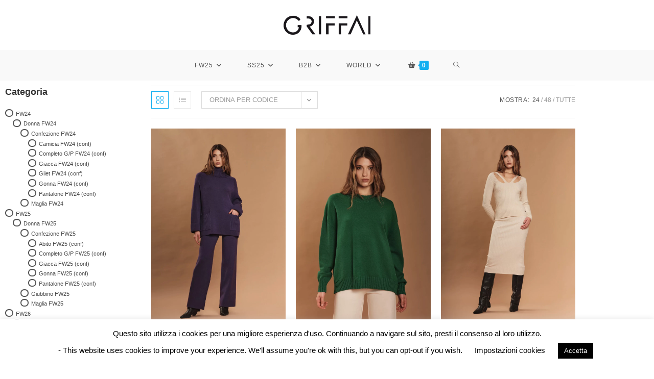

--- FILE ---
content_type: text/html; charset=UTF-8
request_url: https://griffai.it/var/xs/
body_size: 32811
content:
<!DOCTYPE html>
<html class="html" lang="it-IT">
<head>
	<meta charset="UTF-8">
	<link rel="profile" href="https://gmpg.org/xfn/11">

	<title>XS &#8211; Griffai</title>
<meta name='robots' content='max-image-preview:large' />
	<style>img:is([sizes="auto" i], [sizes^="auto," i]) { contain-intrinsic-size: 3000px 1500px }</style>
	<meta name="viewport" content="width=device-width, initial-scale=1, maximum-scale=1, user-scalable=no" /><link rel="alternate" type="application/rss+xml" title="Griffai &raquo; Feed" href="https://griffai.it/feed/" />
<link rel="alternate" type="application/rss+xml" title="Griffai &raquo; Feed dei commenti" href="https://griffai.it/comments/feed/" />
<link rel="alternate" type="application/rss+xml" title="Feed Griffai &raquo; XS Var" href="https://griffai.it/var/xs/feed/" />
<script>
window._wpemojiSettings = {"baseUrl":"https:\/\/s.w.org\/images\/core\/emoji\/16.0.1\/72x72\/","ext":".png","svgUrl":"https:\/\/s.w.org\/images\/core\/emoji\/16.0.1\/svg\/","svgExt":".svg","source":{"concatemoji":"https:\/\/griffai.it\/wp-includes\/js\/wp-emoji-release.min.js?ver=6.8.3"}};
/*! This file is auto-generated */
!function(s,n){var o,i,e;function c(e){try{var t={supportTests:e,timestamp:(new Date).valueOf()};sessionStorage.setItem(o,JSON.stringify(t))}catch(e){}}function p(e,t,n){e.clearRect(0,0,e.canvas.width,e.canvas.height),e.fillText(t,0,0);var t=new Uint32Array(e.getImageData(0,0,e.canvas.width,e.canvas.height).data),a=(e.clearRect(0,0,e.canvas.width,e.canvas.height),e.fillText(n,0,0),new Uint32Array(e.getImageData(0,0,e.canvas.width,e.canvas.height).data));return t.every(function(e,t){return e===a[t]})}function u(e,t){e.clearRect(0,0,e.canvas.width,e.canvas.height),e.fillText(t,0,0);for(var n=e.getImageData(16,16,1,1),a=0;a<n.data.length;a++)if(0!==n.data[a])return!1;return!0}function f(e,t,n,a){switch(t){case"flag":return n(e,"\ud83c\udff3\ufe0f\u200d\u26a7\ufe0f","\ud83c\udff3\ufe0f\u200b\u26a7\ufe0f")?!1:!n(e,"\ud83c\udde8\ud83c\uddf6","\ud83c\udde8\u200b\ud83c\uddf6")&&!n(e,"\ud83c\udff4\udb40\udc67\udb40\udc62\udb40\udc65\udb40\udc6e\udb40\udc67\udb40\udc7f","\ud83c\udff4\u200b\udb40\udc67\u200b\udb40\udc62\u200b\udb40\udc65\u200b\udb40\udc6e\u200b\udb40\udc67\u200b\udb40\udc7f");case"emoji":return!a(e,"\ud83e\udedf")}return!1}function g(e,t,n,a){var r="undefined"!=typeof WorkerGlobalScope&&self instanceof WorkerGlobalScope?new OffscreenCanvas(300,150):s.createElement("canvas"),o=r.getContext("2d",{willReadFrequently:!0}),i=(o.textBaseline="top",o.font="600 32px Arial",{});return e.forEach(function(e){i[e]=t(o,e,n,a)}),i}function t(e){var t=s.createElement("script");t.src=e,t.defer=!0,s.head.appendChild(t)}"undefined"!=typeof Promise&&(o="wpEmojiSettingsSupports",i=["flag","emoji"],n.supports={everything:!0,everythingExceptFlag:!0},e=new Promise(function(e){s.addEventListener("DOMContentLoaded",e,{once:!0})}),new Promise(function(t){var n=function(){try{var e=JSON.parse(sessionStorage.getItem(o));if("object"==typeof e&&"number"==typeof e.timestamp&&(new Date).valueOf()<e.timestamp+604800&&"object"==typeof e.supportTests)return e.supportTests}catch(e){}return null}();if(!n){if("undefined"!=typeof Worker&&"undefined"!=typeof OffscreenCanvas&&"undefined"!=typeof URL&&URL.createObjectURL&&"undefined"!=typeof Blob)try{var e="postMessage("+g.toString()+"("+[JSON.stringify(i),f.toString(),p.toString(),u.toString()].join(",")+"));",a=new Blob([e],{type:"text/javascript"}),r=new Worker(URL.createObjectURL(a),{name:"wpTestEmojiSupports"});return void(r.onmessage=function(e){c(n=e.data),r.terminate(),t(n)})}catch(e){}c(n=g(i,f,p,u))}t(n)}).then(function(e){for(var t in e)n.supports[t]=e[t],n.supports.everything=n.supports.everything&&n.supports[t],"flag"!==t&&(n.supports.everythingExceptFlag=n.supports.everythingExceptFlag&&n.supports[t]);n.supports.everythingExceptFlag=n.supports.everythingExceptFlag&&!n.supports.flag,n.DOMReady=!1,n.readyCallback=function(){n.DOMReady=!0}}).then(function(){return e}).then(function(){var e;n.supports.everything||(n.readyCallback(),(e=n.source||{}).concatemoji?t(e.concatemoji):e.wpemoji&&e.twemoji&&(t(e.twemoji),t(e.wpemoji)))}))}((window,document),window._wpemojiSettings);
</script>

<link rel='stylesheet' id='font-awesome-css' href='https://griffai.it/wp-content/themes/oceanwp/assets/fonts/fontawesome/css/all.min.css?ver=6.7.2' media='all' />
<link rel='stylesheet' id='berocket_aapf_widget-style-css' href='https://griffai.it/wp-content/plugins/woocommerce-ajax-filters/assets/frontend/css/fullmain.min.css?ver=3.1.9.6' media='all' />
<style id='wp-emoji-styles-inline-css'>

	img.wp-smiley, img.emoji {
		display: inline !important;
		border: none !important;
		box-shadow: none !important;
		height: 1em !important;
		width: 1em !important;
		margin: 0 0.07em !important;
		vertical-align: -0.1em !important;
		background: none !important;
		padding: 0 !important;
	}
</style>
<link rel='stylesheet' id='wp-block-library-css' href='https://griffai.it/wp-includes/css/dist/block-library/style.min.css?ver=6.8.3' media='all' />
<style id='wp-block-library-theme-inline-css'>
.wp-block-audio :where(figcaption){color:#555;font-size:13px;text-align:center}.is-dark-theme .wp-block-audio :where(figcaption){color:#ffffffa6}.wp-block-audio{margin:0 0 1em}.wp-block-code{border:1px solid #ccc;border-radius:4px;font-family:Menlo,Consolas,monaco,monospace;padding:.8em 1em}.wp-block-embed :where(figcaption){color:#555;font-size:13px;text-align:center}.is-dark-theme .wp-block-embed :where(figcaption){color:#ffffffa6}.wp-block-embed{margin:0 0 1em}.blocks-gallery-caption{color:#555;font-size:13px;text-align:center}.is-dark-theme .blocks-gallery-caption{color:#ffffffa6}:root :where(.wp-block-image figcaption){color:#555;font-size:13px;text-align:center}.is-dark-theme :root :where(.wp-block-image figcaption){color:#ffffffa6}.wp-block-image{margin:0 0 1em}.wp-block-pullquote{border-bottom:4px solid;border-top:4px solid;color:currentColor;margin-bottom:1.75em}.wp-block-pullquote cite,.wp-block-pullquote footer,.wp-block-pullquote__citation{color:currentColor;font-size:.8125em;font-style:normal;text-transform:uppercase}.wp-block-quote{border-left:.25em solid;margin:0 0 1.75em;padding-left:1em}.wp-block-quote cite,.wp-block-quote footer{color:currentColor;font-size:.8125em;font-style:normal;position:relative}.wp-block-quote:where(.has-text-align-right){border-left:none;border-right:.25em solid;padding-left:0;padding-right:1em}.wp-block-quote:where(.has-text-align-center){border:none;padding-left:0}.wp-block-quote.is-large,.wp-block-quote.is-style-large,.wp-block-quote:where(.is-style-plain){border:none}.wp-block-search .wp-block-search__label{font-weight:700}.wp-block-search__button{border:1px solid #ccc;padding:.375em .625em}:where(.wp-block-group.has-background){padding:1.25em 2.375em}.wp-block-separator.has-css-opacity{opacity:.4}.wp-block-separator{border:none;border-bottom:2px solid;margin-left:auto;margin-right:auto}.wp-block-separator.has-alpha-channel-opacity{opacity:1}.wp-block-separator:not(.is-style-wide):not(.is-style-dots){width:100px}.wp-block-separator.has-background:not(.is-style-dots){border-bottom:none;height:1px}.wp-block-separator.has-background:not(.is-style-wide):not(.is-style-dots){height:2px}.wp-block-table{margin:0 0 1em}.wp-block-table td,.wp-block-table th{word-break:normal}.wp-block-table :where(figcaption){color:#555;font-size:13px;text-align:center}.is-dark-theme .wp-block-table :where(figcaption){color:#ffffffa6}.wp-block-video :where(figcaption){color:#555;font-size:13px;text-align:center}.is-dark-theme .wp-block-video :where(figcaption){color:#ffffffa6}.wp-block-video{margin:0 0 1em}:root :where(.wp-block-template-part.has-background){margin-bottom:0;margin-top:0;padding:1.25em 2.375em}
</style>
<style id='classic-theme-styles-inline-css'>
/*! This file is auto-generated */
.wp-block-button__link{color:#fff;background-color:#32373c;border-radius:9999px;box-shadow:none;text-decoration:none;padding:calc(.667em + 2px) calc(1.333em + 2px);font-size:1.125em}.wp-block-file__button{background:#32373c;color:#fff;text-decoration:none}
</style>
<style id='filebird-block-filebird-gallery-style-inline-css'>
ul.filebird-block-filebird-gallery{margin:auto!important;padding:0!important;width:100%}ul.filebird-block-filebird-gallery.layout-grid{display:grid;grid-gap:20px;align-items:stretch;grid-template-columns:repeat(var(--columns),1fr);justify-items:stretch}ul.filebird-block-filebird-gallery.layout-grid li img{border:1px solid #ccc;box-shadow:2px 2px 6px 0 rgba(0,0,0,.3);height:100%;max-width:100%;-o-object-fit:cover;object-fit:cover;width:100%}ul.filebird-block-filebird-gallery.layout-masonry{-moz-column-count:var(--columns);-moz-column-gap:var(--space);column-gap:var(--space);-moz-column-width:var(--min-width);columns:var(--min-width) var(--columns);display:block;overflow:auto}ul.filebird-block-filebird-gallery.layout-masonry li{margin-bottom:var(--space)}ul.filebird-block-filebird-gallery li{list-style:none}ul.filebird-block-filebird-gallery li figure{height:100%;margin:0;padding:0;position:relative;width:100%}ul.filebird-block-filebird-gallery li figure figcaption{background:linear-gradient(0deg,rgba(0,0,0,.7),rgba(0,0,0,.3) 70%,transparent);bottom:0;box-sizing:border-box;color:#fff;font-size:.8em;margin:0;max-height:100%;overflow:auto;padding:3em .77em .7em;position:absolute;text-align:center;width:100%;z-index:2}ul.filebird-block-filebird-gallery li figure figcaption a{color:inherit}

</style>
<style id='global-styles-inline-css'>
:root{--wp--preset--aspect-ratio--square: 1;--wp--preset--aspect-ratio--4-3: 4/3;--wp--preset--aspect-ratio--3-4: 3/4;--wp--preset--aspect-ratio--3-2: 3/2;--wp--preset--aspect-ratio--2-3: 2/3;--wp--preset--aspect-ratio--16-9: 16/9;--wp--preset--aspect-ratio--9-16: 9/16;--wp--preset--color--black: #000000;--wp--preset--color--cyan-bluish-gray: #abb8c3;--wp--preset--color--white: #ffffff;--wp--preset--color--pale-pink: #f78da7;--wp--preset--color--vivid-red: #cf2e2e;--wp--preset--color--luminous-vivid-orange: #ff6900;--wp--preset--color--luminous-vivid-amber: #fcb900;--wp--preset--color--light-green-cyan: #7bdcb5;--wp--preset--color--vivid-green-cyan: #00d084;--wp--preset--color--pale-cyan-blue: #8ed1fc;--wp--preset--color--vivid-cyan-blue: #0693e3;--wp--preset--color--vivid-purple: #9b51e0;--wp--preset--gradient--vivid-cyan-blue-to-vivid-purple: linear-gradient(135deg,rgba(6,147,227,1) 0%,rgb(155,81,224) 100%);--wp--preset--gradient--light-green-cyan-to-vivid-green-cyan: linear-gradient(135deg,rgb(122,220,180) 0%,rgb(0,208,130) 100%);--wp--preset--gradient--luminous-vivid-amber-to-luminous-vivid-orange: linear-gradient(135deg,rgba(252,185,0,1) 0%,rgba(255,105,0,1) 100%);--wp--preset--gradient--luminous-vivid-orange-to-vivid-red: linear-gradient(135deg,rgba(255,105,0,1) 0%,rgb(207,46,46) 100%);--wp--preset--gradient--very-light-gray-to-cyan-bluish-gray: linear-gradient(135deg,rgb(238,238,238) 0%,rgb(169,184,195) 100%);--wp--preset--gradient--cool-to-warm-spectrum: linear-gradient(135deg,rgb(74,234,220) 0%,rgb(151,120,209) 20%,rgb(207,42,186) 40%,rgb(238,44,130) 60%,rgb(251,105,98) 80%,rgb(254,248,76) 100%);--wp--preset--gradient--blush-light-purple: linear-gradient(135deg,rgb(255,206,236) 0%,rgb(152,150,240) 100%);--wp--preset--gradient--blush-bordeaux: linear-gradient(135deg,rgb(254,205,165) 0%,rgb(254,45,45) 50%,rgb(107,0,62) 100%);--wp--preset--gradient--luminous-dusk: linear-gradient(135deg,rgb(255,203,112) 0%,rgb(199,81,192) 50%,rgb(65,88,208) 100%);--wp--preset--gradient--pale-ocean: linear-gradient(135deg,rgb(255,245,203) 0%,rgb(182,227,212) 50%,rgb(51,167,181) 100%);--wp--preset--gradient--electric-grass: linear-gradient(135deg,rgb(202,248,128) 0%,rgb(113,206,126) 100%);--wp--preset--gradient--midnight: linear-gradient(135deg,rgb(2,3,129) 0%,rgb(40,116,252) 100%);--wp--preset--font-size--small: 13px;--wp--preset--font-size--medium: 20px;--wp--preset--font-size--large: 36px;--wp--preset--font-size--x-large: 42px;--wp--preset--spacing--20: 0.44rem;--wp--preset--spacing--30: 0.67rem;--wp--preset--spacing--40: 1rem;--wp--preset--spacing--50: 1.5rem;--wp--preset--spacing--60: 2.25rem;--wp--preset--spacing--70: 3.38rem;--wp--preset--spacing--80: 5.06rem;--wp--preset--shadow--natural: 6px 6px 9px rgba(0, 0, 0, 0.2);--wp--preset--shadow--deep: 12px 12px 50px rgba(0, 0, 0, 0.4);--wp--preset--shadow--sharp: 6px 6px 0px rgba(0, 0, 0, 0.2);--wp--preset--shadow--outlined: 6px 6px 0px -3px rgba(255, 255, 255, 1), 6px 6px rgba(0, 0, 0, 1);--wp--preset--shadow--crisp: 6px 6px 0px rgba(0, 0, 0, 1);}:where(.is-layout-flex){gap: 0.5em;}:where(.is-layout-grid){gap: 0.5em;}body .is-layout-flex{display: flex;}.is-layout-flex{flex-wrap: wrap;align-items: center;}.is-layout-flex > :is(*, div){margin: 0;}body .is-layout-grid{display: grid;}.is-layout-grid > :is(*, div){margin: 0;}:where(.wp-block-columns.is-layout-flex){gap: 2em;}:where(.wp-block-columns.is-layout-grid){gap: 2em;}:where(.wp-block-post-template.is-layout-flex){gap: 1.25em;}:where(.wp-block-post-template.is-layout-grid){gap: 1.25em;}.has-black-color{color: var(--wp--preset--color--black) !important;}.has-cyan-bluish-gray-color{color: var(--wp--preset--color--cyan-bluish-gray) !important;}.has-white-color{color: var(--wp--preset--color--white) !important;}.has-pale-pink-color{color: var(--wp--preset--color--pale-pink) !important;}.has-vivid-red-color{color: var(--wp--preset--color--vivid-red) !important;}.has-luminous-vivid-orange-color{color: var(--wp--preset--color--luminous-vivid-orange) !important;}.has-luminous-vivid-amber-color{color: var(--wp--preset--color--luminous-vivid-amber) !important;}.has-light-green-cyan-color{color: var(--wp--preset--color--light-green-cyan) !important;}.has-vivid-green-cyan-color{color: var(--wp--preset--color--vivid-green-cyan) !important;}.has-pale-cyan-blue-color{color: var(--wp--preset--color--pale-cyan-blue) !important;}.has-vivid-cyan-blue-color{color: var(--wp--preset--color--vivid-cyan-blue) !important;}.has-vivid-purple-color{color: var(--wp--preset--color--vivid-purple) !important;}.has-black-background-color{background-color: var(--wp--preset--color--black) !important;}.has-cyan-bluish-gray-background-color{background-color: var(--wp--preset--color--cyan-bluish-gray) !important;}.has-white-background-color{background-color: var(--wp--preset--color--white) !important;}.has-pale-pink-background-color{background-color: var(--wp--preset--color--pale-pink) !important;}.has-vivid-red-background-color{background-color: var(--wp--preset--color--vivid-red) !important;}.has-luminous-vivid-orange-background-color{background-color: var(--wp--preset--color--luminous-vivid-orange) !important;}.has-luminous-vivid-amber-background-color{background-color: var(--wp--preset--color--luminous-vivid-amber) !important;}.has-light-green-cyan-background-color{background-color: var(--wp--preset--color--light-green-cyan) !important;}.has-vivid-green-cyan-background-color{background-color: var(--wp--preset--color--vivid-green-cyan) !important;}.has-pale-cyan-blue-background-color{background-color: var(--wp--preset--color--pale-cyan-blue) !important;}.has-vivid-cyan-blue-background-color{background-color: var(--wp--preset--color--vivid-cyan-blue) !important;}.has-vivid-purple-background-color{background-color: var(--wp--preset--color--vivid-purple) !important;}.has-black-border-color{border-color: var(--wp--preset--color--black) !important;}.has-cyan-bluish-gray-border-color{border-color: var(--wp--preset--color--cyan-bluish-gray) !important;}.has-white-border-color{border-color: var(--wp--preset--color--white) !important;}.has-pale-pink-border-color{border-color: var(--wp--preset--color--pale-pink) !important;}.has-vivid-red-border-color{border-color: var(--wp--preset--color--vivid-red) !important;}.has-luminous-vivid-orange-border-color{border-color: var(--wp--preset--color--luminous-vivid-orange) !important;}.has-luminous-vivid-amber-border-color{border-color: var(--wp--preset--color--luminous-vivid-amber) !important;}.has-light-green-cyan-border-color{border-color: var(--wp--preset--color--light-green-cyan) !important;}.has-vivid-green-cyan-border-color{border-color: var(--wp--preset--color--vivid-green-cyan) !important;}.has-pale-cyan-blue-border-color{border-color: var(--wp--preset--color--pale-cyan-blue) !important;}.has-vivid-cyan-blue-border-color{border-color: var(--wp--preset--color--vivid-cyan-blue) !important;}.has-vivid-purple-border-color{border-color: var(--wp--preset--color--vivid-purple) !important;}.has-vivid-cyan-blue-to-vivid-purple-gradient-background{background: var(--wp--preset--gradient--vivid-cyan-blue-to-vivid-purple) !important;}.has-light-green-cyan-to-vivid-green-cyan-gradient-background{background: var(--wp--preset--gradient--light-green-cyan-to-vivid-green-cyan) !important;}.has-luminous-vivid-amber-to-luminous-vivid-orange-gradient-background{background: var(--wp--preset--gradient--luminous-vivid-amber-to-luminous-vivid-orange) !important;}.has-luminous-vivid-orange-to-vivid-red-gradient-background{background: var(--wp--preset--gradient--luminous-vivid-orange-to-vivid-red) !important;}.has-very-light-gray-to-cyan-bluish-gray-gradient-background{background: var(--wp--preset--gradient--very-light-gray-to-cyan-bluish-gray) !important;}.has-cool-to-warm-spectrum-gradient-background{background: var(--wp--preset--gradient--cool-to-warm-spectrum) !important;}.has-blush-light-purple-gradient-background{background: var(--wp--preset--gradient--blush-light-purple) !important;}.has-blush-bordeaux-gradient-background{background: var(--wp--preset--gradient--blush-bordeaux) !important;}.has-luminous-dusk-gradient-background{background: var(--wp--preset--gradient--luminous-dusk) !important;}.has-pale-ocean-gradient-background{background: var(--wp--preset--gradient--pale-ocean) !important;}.has-electric-grass-gradient-background{background: var(--wp--preset--gradient--electric-grass) !important;}.has-midnight-gradient-background{background: var(--wp--preset--gradient--midnight) !important;}.has-small-font-size{font-size: var(--wp--preset--font-size--small) !important;}.has-medium-font-size{font-size: var(--wp--preset--font-size--medium) !important;}.has-large-font-size{font-size: var(--wp--preset--font-size--large) !important;}.has-x-large-font-size{font-size: var(--wp--preset--font-size--x-large) !important;}
:where(.wp-block-post-template.is-layout-flex){gap: 1.25em;}:where(.wp-block-post-template.is-layout-grid){gap: 1.25em;}
:where(.wp-block-columns.is-layout-flex){gap: 2em;}:where(.wp-block-columns.is-layout-grid){gap: 2em;}
:root :where(.wp-block-pullquote){font-size: 1.5em;line-height: 1.6;}
</style>
<link rel='stylesheet' id='wdp-style-css' href='https://griffai.it/wp-content/plugins/aco-woo-dynamic-pricing/assets/css/frontend.css?ver=4.5.10' media='all' />
<link rel='stylesheet' id='allow-webp-image-css' href='https://griffai.it/wp-content/plugins/allow-webp-image/public/css/allow-webp-image-public.css?ver=1.0.1' media='all' />
<link rel='stylesheet' id='cookie-law-info-css' href='https://griffai.it/wp-content/plugins/cookie-law-info/legacy/public/css/cookie-law-info-public.css?ver=3.3.9.1' media='all' />
<link rel='stylesheet' id='cookie-law-info-gdpr-css' href='https://griffai.it/wp-content/plugins/cookie-law-info/legacy/public/css/cookie-law-info-gdpr.css?ver=3.3.9.1' media='all' />
<link rel='stylesheet' id='wcb2bsa_frontend-css' href='https://griffai.it/wp-content/plugins/woocommerce-b2b-sales-agents/assets/css/frontend.min.css?ver=1.0.0' media='all' />
<style id='woocommerce-inline-inline-css'>
.woocommerce form .form-row .required { visibility: visible; }
</style>
<link rel='stylesheet' id='wpsl-styles-css' href='https://griffai.it/wp-content/plugins/wp-store-locator/css/styles.min.css?ver=2.2.261' media='all' />
<link rel='stylesheet' id='parent-style-css' href='https://griffai.it/wp-content/themes/oceanwp/style.css?ver=4.1.4' media='all' />
<link rel='stylesheet' id='child-style-css' href='https://griffai.it/wp-content/themes/oceanwp-child/style.css?ver=2.0.2.1610487687' media='all' />
<link rel='stylesheet' id='oceanwp-woo-mini-cart-css' href='https://griffai.it/wp-content/themes/oceanwp/assets/css/woo/woo-mini-cart.min.css?ver=6.8.3' media='all' />
<link rel='stylesheet' id='simple-line-icons-css' href='https://griffai.it/wp-content/themes/oceanwp/assets/css/third/simple-line-icons.min.css?ver=2.4.0' media='all' />
<link rel='stylesheet' id='oceanwp-style-css' href='https://griffai.it/wp-content/themes/oceanwp/assets/css/style.min.css?ver=2.0.2.1610487687' media='all' />
<link rel='stylesheet' id='elementor-icons-css' href='https://griffai.it/wp-content/plugins/elementor/assets/lib/eicons/css/elementor-icons.min.css?ver=5.45.0' media='all' />
<link rel='stylesheet' id='elementor-frontend-css' href='https://griffai.it/wp-content/plugins/elementor/assets/css/frontend.min.css?ver=3.34.1' media='all' />
<link rel='stylesheet' id='elementor-post-48910-css' href='https://griffai.it/wp-content/uploads/elementor/css/post-48910.css?ver=1768804861' media='all' />
<link rel='stylesheet' id='elementor-pro-css' href='https://griffai.it/wp-content/plugins/elementor-pro/assets/css/frontend.min.css?ver=3.13.1' media='all' />
<link rel='stylesheet' id='elementor-post-68882-css' href='https://griffai.it/wp-content/uploads/elementor/css/post-68882.css?ver=1768804861' media='all' />
<link rel='stylesheet' id='woovartables_css-css' href='https://griffai.it/wp-content/plugins/woo-variations-table-grid/assets/css/woovartables.css?ver=6.8.3' media='all' />
<link rel='stylesheet' id='vartable_fancybox_css-css' href='https://griffai.it/wp-content/plugins/woo-variations-table-grid/assets/css/jquery.fancybox.min.css?ver=6.8.3' media='all' />
<link rel='stylesheet' id='oceanwp-woocommerce-css' href='https://griffai.it/wp-content/themes/oceanwp/assets/css/woo/woocommerce.min.css?ver=6.8.3' media='all' />
<link rel='stylesheet' id='oceanwp-woo-star-font-css' href='https://griffai.it/wp-content/themes/oceanwp/assets/css/woo/woo-star-font.min.css?ver=6.8.3' media='all' />
<link rel='stylesheet' id='oceanwp-woo-quick-view-css' href='https://griffai.it/wp-content/themes/oceanwp/assets/css/woo/woo-quick-view.min.css?ver=6.8.3' media='all' />
<link rel='stylesheet' id='eael-general-css' href='https://griffai.it/wp-content/plugins/essential-addons-for-elementor-lite/assets/front-end/css/view/general.min.css?ver=6.5.7' media='all' />
<link rel='stylesheet' id='um_modal-css' href='https://griffai.it/wp-content/plugins/ultimate-member/assets/css/um-modal.min.css?ver=2.11.1' media='all' />
<link rel='stylesheet' id='um_ui-css' href='https://griffai.it/wp-content/plugins/ultimate-member/assets/libs/jquery-ui/jquery-ui.min.css?ver=1.13.2' media='all' />
<link rel='stylesheet' id='um_tipsy-css' href='https://griffai.it/wp-content/plugins/ultimate-member/assets/libs/tipsy/tipsy.min.css?ver=1.0.0a' media='all' />
<link rel='stylesheet' id='um_raty-css' href='https://griffai.it/wp-content/plugins/ultimate-member/assets/libs/raty/um-raty.min.css?ver=2.6.0' media='all' />
<link rel='stylesheet' id='select2-css' href='https://griffai.it/wp-content/plugins/ultimate-member/assets/libs/select2/select2.min.css?ver=4.0.13' media='all' />
<link rel='stylesheet' id='um_fileupload-css' href='https://griffai.it/wp-content/plugins/ultimate-member/assets/css/um-fileupload.min.css?ver=2.11.1' media='all' />
<link rel='stylesheet' id='um_confirm-css' href='https://griffai.it/wp-content/plugins/ultimate-member/assets/libs/um-confirm/um-confirm.min.css?ver=1.0' media='all' />
<link rel='stylesheet' id='um_datetime-css' href='https://griffai.it/wp-content/plugins/ultimate-member/assets/libs/pickadate/default.min.css?ver=3.6.2' media='all' />
<link rel='stylesheet' id='um_datetime_date-css' href='https://griffai.it/wp-content/plugins/ultimate-member/assets/libs/pickadate/default.date.min.css?ver=3.6.2' media='all' />
<link rel='stylesheet' id='um_datetime_time-css' href='https://griffai.it/wp-content/plugins/ultimate-member/assets/libs/pickadate/default.time.min.css?ver=3.6.2' media='all' />
<link rel='stylesheet' id='um_fonticons_ii-css' href='https://griffai.it/wp-content/plugins/ultimate-member/assets/libs/legacy/fonticons/fonticons-ii.min.css?ver=2.11.1' media='all' />
<link rel='stylesheet' id='um_fonticons_fa-css' href='https://griffai.it/wp-content/plugins/ultimate-member/assets/libs/legacy/fonticons/fonticons-fa.min.css?ver=2.11.1' media='all' />
<link rel='stylesheet' id='um_fontawesome-css' href='https://griffai.it/wp-content/plugins/ultimate-member/assets/css/um-fontawesome.min.css?ver=6.5.2' media='all' />
<link rel='stylesheet' id='um_common-css' href='https://griffai.it/wp-content/plugins/ultimate-member/assets/css/common.min.css?ver=2.11.1' media='all' />
<link rel='stylesheet' id='um_responsive-css' href='https://griffai.it/wp-content/plugins/ultimate-member/assets/css/um-responsive.min.css?ver=2.11.1' media='all' />
<link rel='stylesheet' id='um_styles-css' href='https://griffai.it/wp-content/plugins/ultimate-member/assets/css/um-styles.min.css?ver=2.11.1' media='all' />
<link rel='stylesheet' id='um_crop-css' href='https://griffai.it/wp-content/plugins/ultimate-member/assets/libs/cropper/cropper.min.css?ver=1.6.1' media='all' />
<link rel='stylesheet' id='um_profile-css' href='https://griffai.it/wp-content/plugins/ultimate-member/assets/css/um-profile.min.css?ver=2.11.1' media='all' />
<link rel='stylesheet' id='um_account-css' href='https://griffai.it/wp-content/plugins/ultimate-member/assets/css/um-account.min.css?ver=2.11.1' media='all' />
<link rel='stylesheet' id='um_misc-css' href='https://griffai.it/wp-content/plugins/ultimate-member/assets/css/um-misc.min.css?ver=2.11.1' media='all' />
<link rel='stylesheet' id='um_default_css-css' href='https://griffai.it/wp-content/plugins/ultimate-member/assets/css/um-old-default.min.css?ver=2.11.1' media='all' />
<link rel='stylesheet' id='oe-widgets-style-css' href='https://griffai.it/wp-content/plugins/ocean-extra/assets/css/widgets.css?ver=6.8.3' media='all' />
<link rel='stylesheet' id='elementor-gf-local-roboto-css' href='https://griffai.it/wp-content/uploads/elementor/google-fonts/css/roboto.css?ver=1743400291' media='all' />
<link rel='stylesheet' id='elementor-gf-local-robotoslab-css' href='https://griffai.it/wp-content/uploads/elementor/google-fonts/css/robotoslab.css?ver=1743400295' media='all' />
<script type="text/template" id="tmpl-variation-template">
	<div class="woocommerce-variation-description">{{{ data.variation.variation_description }}}</div>
	<div class="woocommerce-variation-price">{{{ data.variation.price_html }}}</div>
	<div class="woocommerce-variation-availability">{{{ data.variation.availability_html }}}</div>
</script>
<script type="text/template" id="tmpl-unavailable-variation-template">
	<p role="alert">Questo prodotto non è disponibile. Scegli un&#039;altra combinazione.</p>
</script>
<script src="https://griffai.it/wp-includes/js/jquery/jquery.min.js?ver=3.7.1" id="jquery-core-js"></script>
<script src="https://griffai.it/wp-includes/js/jquery/jquery-migrate.min.js?ver=3.4.1" id="jquery-migrate-js"></script>
<script id="awd-script-js-extra">
var awdajaxobject = {"url":"https:\/\/griffai.it\/wp-admin\/admin-ajax.php","nonce":"b544b7ce12","priceGroup":"26.3","dynamicPricing":"","variablePricing":"","thousandSeparator":".","decimalSeparator":","};
</script>
<script src="https://griffai.it/wp-content/plugins/aco-woo-dynamic-pricing/assets/js/frontend.js?ver=4.5.10" id="awd-script-js"></script>
<script src="https://griffai.it/wp-content/plugins/allow-webp-image/public/js/allow-webp-image-public.js?ver=1.0.1" id="allow-webp-image-js"></script>
<script id="cookie-law-info-js-extra">
var Cli_Data = {"nn_cookie_ids":[],"cookielist":[],"non_necessary_cookies":[],"ccpaEnabled":"","ccpaRegionBased":"","ccpaBarEnabled":"","strictlyEnabled":["necessary","obligatoire"],"ccpaType":"gdpr","js_blocking":"","custom_integration":"","triggerDomRefresh":"","secure_cookies":""};
var cli_cookiebar_settings = {"animate_speed_hide":"500","animate_speed_show":"500","background":"#FFF","border":"#b1a6a6c2","border_on":"","button_1_button_colour":"#000","button_1_button_hover":"#000000","button_1_link_colour":"#fff","button_1_as_button":"1","button_1_new_win":"","button_2_button_colour":"#333","button_2_button_hover":"#292929","button_2_link_colour":"#444","button_2_as_button":"","button_2_hidebar":"","button_3_button_colour":"#000","button_3_button_hover":"#000000","button_3_link_colour":"#fff","button_3_as_button":"1","button_3_new_win":"","button_4_button_colour":"#000","button_4_button_hover":"#000000","button_4_link_colour":"#000000","button_4_as_button":"","button_7_button_colour":"#61a229","button_7_button_hover":"#4e8221","button_7_link_colour":"#fff","button_7_as_button":"1","button_7_new_win":"","font_family":"inherit","header_fix":"","notify_animate_hide":"1","notify_animate_show":"","notify_div_id":"#cookie-law-info-bar","notify_position_horizontal":"right","notify_position_vertical":"bottom","scroll_close":"","scroll_close_reload":"","accept_close_reload":"","reject_close_reload":"","showagain_tab":"1","showagain_background":"#fff","showagain_border":"#000","showagain_div_id":"#cookie-law-info-again","showagain_x_position":"100px","text":"#000","show_once_yn":"","show_once":"10000","logging_on":"","as_popup":"","popup_overlay":"1","bar_heading_text":"","cookie_bar_as":"banner","popup_showagain_position":"bottom-right","widget_position":"left"};
var log_object = {"ajax_url":"https:\/\/griffai.it\/wp-admin\/admin-ajax.php"};
</script>
<script src="https://griffai.it/wp-content/plugins/cookie-law-info/legacy/public/js/cookie-law-info-public.js?ver=3.3.9.1" id="cookie-law-info-js"></script>
<script src="https://griffai.it/wp-content/plugins/woocommerce/assets/js/jquery-blockui/jquery.blockUI.min.js?ver=2.7.0-wc.10.4.3" id="wc-jquery-blockui-js" defer data-wp-strategy="defer"></script>
<script id="wc-add-to-cart-js-extra">
var wc_add_to_cart_params = {"ajax_url":"\/wp-admin\/admin-ajax.php","wc_ajax_url":"\/?wc-ajax=%%endpoint%%","i18n_view_cart":"Visualizza carrello","cart_url":"https:\/\/griffai.it\/cart\/","is_cart":"","cart_redirect_after_add":"no"};
</script>
<script src="https://griffai.it/wp-content/plugins/woocommerce/assets/js/frontend/add-to-cart.min.js?ver=10.4.3" id="wc-add-to-cart-js" defer data-wp-strategy="defer"></script>
<script src="https://griffai.it/wp-content/plugins/woocommerce/assets/js/js-cookie/js.cookie.min.js?ver=2.1.4-wc.10.4.3" id="wc-js-cookie-js" defer data-wp-strategy="defer"></script>
<script id="woocommerce-js-extra">
var woocommerce_params = {"ajax_url":"\/wp-admin\/admin-ajax.php","wc_ajax_url":"\/?wc-ajax=%%endpoint%%","i18n_password_show":"Mostra password","i18n_password_hide":"Nascondi password"};
</script>
<script src="https://griffai.it/wp-content/plugins/woocommerce/assets/js/frontend/woocommerce.min.js?ver=10.4.3" id="woocommerce-js" defer data-wp-strategy="defer"></script>
<script src="https://griffai.it/wp-content/themes/oceanwp-child/js/script.js?ver=1.0.0" id="script-js"></script>
<script src="https://griffai.it/wp-content/plugins/woo-variations-table-grid/assets/js/stupidtable.js?ver=6.8.3" id="woovartables_table_sort-js"></script>
<script src="https://griffai.it/wp-content/plugins/woo-variations-table-grid/assets/js/jquery.fancybox.min.js?ver=6.8.3" id="vartable_fancybox_js-js"></script>
<script id="woovartables_js-js-extra">
var localvars = {"ajax_url":"https:\/\/griffai.it\/wp-admin\/admin-ajax.php","cart_url":"https:\/\/griffai.it\/cart\/","vartable_ajax":"0","currency_symbol":"\u20ac","thousand_separator":".","decimal_separator":",","decimal_decimals":"2","currency_pos":"left","price_display_suffix":"","lightbox":"1"};
</script>
<script src="https://griffai.it/wp-content/plugins/woo-variations-table-grid/assets/js/add-to-cart.js?ver=6.8.3" id="woovartables_js-js"></script>
<script src="https://griffai.it/wp-includes/js/underscore.min.js?ver=1.13.7" id="underscore-js"></script>
<script id="wp-util-js-extra">
var _wpUtilSettings = {"ajax":{"url":"\/wp-admin\/admin-ajax.php"}};
</script>
<script src="https://griffai.it/wp-includes/js/wp-util.min.js?ver=6.8.3" id="wp-util-js"></script>
<script id="wc-add-to-cart-variation-js-extra">
var wc_add_to_cart_variation_params = {"wc_ajax_url":"\/?wc-ajax=%%endpoint%%","i18n_no_matching_variations_text":"Nessun prodotto corrisponde alla tua scelta. Prova con un'altra combinazione.","i18n_make_a_selection_text":"Seleziona le opzioni del prodotto prima di aggiungerlo al carrello.","i18n_unavailable_text":"Questo prodotto non \u00e8 disponibile. Scegli un'altra combinazione.","i18n_reset_alert_text":"La tua selezione \u00e8 stata azzerata. Seleziona le opzioni del prodotto prima di aggiungerlo al carrello."};
</script>
<script src="https://griffai.it/wp-content/plugins/woocommerce/assets/js/frontend/add-to-cart-variation.min.js?ver=10.4.3" id="wc-add-to-cart-variation-js" defer data-wp-strategy="defer"></script>
<script src="https://griffai.it/wp-content/plugins/woocommerce/assets/js/flexslider/jquery.flexslider.min.js?ver=2.7.2-wc.10.4.3" id="wc-flexslider-js" defer data-wp-strategy="defer"></script>
<script id="wc-cart-fragments-js-extra">
var wc_cart_fragments_params = {"ajax_url":"\/wp-admin\/admin-ajax.php","wc_ajax_url":"\/?wc-ajax=%%endpoint%%","cart_hash_key":"wc_cart_hash_7ad745edfcbd46be0908619f5093e93c","fragment_name":"wc_fragments_7ad745edfcbd46be0908619f5093e93c","request_timeout":"5000"};
</script>
<script src="https://griffai.it/wp-content/plugins/woocommerce/assets/js/frontend/cart-fragments.min.js?ver=10.4.3" id="wc-cart-fragments-js" defer data-wp-strategy="defer"></script>
<script src="https://griffai.it/wp-content/plugins/ultimate-member/assets/js/um-gdpr.min.js?ver=2.11.1" id="um-gdpr-js"></script>
<link rel="https://api.w.org/" href="https://griffai.it/wp-json/" /><link rel="EditURI" type="application/rsd+xml" title="RSD" href="https://griffai.it/xmlrpc.php?rsd" />
<meta name="generator" content="WordPress 6.8.3" />
<meta name="generator" content="WooCommerce 10.4.3" />
<!-- nad 03 ZZZZZZZZZ_

1 - sc: 0
_ZZZZZZZZZ --><!-- (nad 33)

-->
<!-- nad 04 ZZZZZZ Facebook Pixel Code -->
<script>
!function(f,b,e,v,n,t,s)
{if(f.fbq)return;n=f.fbq=function(){n.callMethod?
n.callMethod.apply(n,arguments):n.queue.push(arguments)};
if(!f._fbq)f._fbq=n;n.push=n;n.loaded=!0;n.version='2.0';
n.queue=[];t=b.createElement(e);t.async=!0;
t.src=v;s=b.getElementsByTagName(e)[0];
s.parentNode.insertBefore(t,s)}(window,document,'script',
'https://connect.facebook.net/en_US/fbevents.js');
 fbq('init', '670818891470899');  // CODICE DI GG!!!
fbq('track', 'PageView');
</script>
<noscript>
 <img height="1" width="1" 
src="https://www.facebook.com/tr?id=670818891470899&ev=PageView
&noscript=1"/>
</noscript>
<!-- End Facebook Pixel Code -->
	<noscript><style>.woocommerce-product-gallery{ opacity: 1 !important; }</style></noscript>
	<meta name="generator" content="Elementor 3.34.1; features: additional_custom_breakpoints; settings: css_print_method-external, google_font-enabled, font_display-auto">
			<style>
				.e-con.e-parent:nth-of-type(n+4):not(.e-lazyloaded):not(.e-no-lazyload),
				.e-con.e-parent:nth-of-type(n+4):not(.e-lazyloaded):not(.e-no-lazyload) * {
					background-image: none !important;
				}
				@media screen and (max-height: 1024px) {
					.e-con.e-parent:nth-of-type(n+3):not(.e-lazyloaded):not(.e-no-lazyload),
					.e-con.e-parent:nth-of-type(n+3):not(.e-lazyloaded):not(.e-no-lazyload) * {
						background-image: none !important;
					}
				}
				@media screen and (max-height: 640px) {
					.e-con.e-parent:nth-of-type(n+2):not(.e-lazyloaded):not(.e-no-lazyload),
					.e-con.e-parent:nth-of-type(n+2):not(.e-lazyloaded):not(.e-no-lazyload) * {
						background-image: none !important;
					}
				}
			</style>
			<link rel="icon" href="https://griffai.it/wp-content/uploads/2025/11/favicon25.png" sizes="32x32" />
<link rel="icon" href="https://griffai.it/wp-content/uploads/2025/11/favicon25.png" sizes="192x192" />
<link rel="apple-touch-icon" href="https://griffai.it/wp-content/uploads/2025/11/favicon25.png" />
<meta name="msapplication-TileImage" content="https://griffai.it/wp-content/uploads/2025/11/favicon25.png" />
		<style id="wp-custom-css">
			/*Full width for Select fields*/.woocommerce form .form-row .select2-container{width:100%!important}@media (min-width:320px) and (max-width:1023px){.wcb2bsa-switch-form div{display:none!important}.wcb2bsa-switch-form{width:50%}}@media (min-width:1024px){.wcb2bsa-switch-form{width:10%}.wcb2bsa-switch-form div{display:none!important}}body.logged-in hideLogged{display:none !important}/*nascondo registrazione da pagina dashboard*/.page-id-49440 .woocommerce-form-register,.page-id-49440 .owp-account-links .register,.page-id-49440 .owp-account-links .or{display:none !important}/*nascondo alcuni elementi quando serve*//*SS24* / body.logged-in li#menu-item-100076{display:none}/**/		</style>
		<!-- OceanWP CSS -->
<style type="text/css">
/* Colors */body .theme-button,body input[type="submit"],body button[type="submit"],body button,body .button,body div.wpforms-container-full .wpforms-form input[type=submit],body div.wpforms-container-full .wpforms-form button[type=submit],body div.wpforms-container-full .wpforms-form .wpforms-page-button,.woocommerce-cart .wp-element-button,.woocommerce-checkout .wp-element-button,.wp-block-button__link{border-color:#ffffff}body .theme-button:hover,body input[type="submit"]:hover,body button[type="submit"]:hover,body button:hover,body .button:hover,body div.wpforms-container-full .wpforms-form input[type=submit]:hover,body div.wpforms-container-full .wpforms-form input[type=submit]:active,body div.wpforms-container-full .wpforms-form button[type=submit]:hover,body div.wpforms-container-full .wpforms-form button[type=submit]:active,body div.wpforms-container-full .wpforms-form .wpforms-page-button:hover,body div.wpforms-container-full .wpforms-form .wpforms-page-button:active,.woocommerce-cart .wp-element-button:hover,.woocommerce-checkout .wp-element-button:hover,.wp-block-button__link:hover{border-color:#ffffff}/* OceanWP Style Settings CSS */.theme-button,input[type="submit"],button[type="submit"],button,.button,body div.wpforms-container-full .wpforms-form input[type=submit],body div.wpforms-container-full .wpforms-form button[type=submit],body div.wpforms-container-full .wpforms-form .wpforms-page-button{border-style:solid}.theme-button,input[type="submit"],button[type="submit"],button,.button,body div.wpforms-container-full .wpforms-form input[type=submit],body div.wpforms-container-full .wpforms-form button[type=submit],body div.wpforms-container-full .wpforms-form .wpforms-page-button{border-width:1px}form input[type="text"],form input[type="password"],form input[type="email"],form input[type="url"],form input[type="date"],form input[type="month"],form input[type="time"],form input[type="datetime"],form input[type="datetime-local"],form input[type="week"],form input[type="number"],form input[type="search"],form input[type="tel"],form input[type="color"],form select,form textarea,.woocommerce .woocommerce-checkout .select2-container--default .select2-selection--single{border-style:solid}body div.wpforms-container-full .wpforms-form input[type=date],body div.wpforms-container-full .wpforms-form input[type=datetime],body div.wpforms-container-full .wpforms-form input[type=datetime-local],body div.wpforms-container-full .wpforms-form input[type=email],body div.wpforms-container-full .wpforms-form input[type=month],body div.wpforms-container-full .wpforms-form input[type=number],body div.wpforms-container-full .wpforms-form input[type=password],body div.wpforms-container-full .wpforms-form input[type=range],body div.wpforms-container-full .wpforms-form input[type=search],body div.wpforms-container-full .wpforms-form input[type=tel],body div.wpforms-container-full .wpforms-form input[type=text],body div.wpforms-container-full .wpforms-form input[type=time],body div.wpforms-container-full .wpforms-form input[type=url],body div.wpforms-container-full .wpforms-form input[type=week],body div.wpforms-container-full .wpforms-form select,body div.wpforms-container-full .wpforms-form textarea{border-style:solid}form input[type="text"],form input[type="password"],form input[type="email"],form input[type="url"],form input[type="date"],form input[type="month"],form input[type="time"],form input[type="datetime"],form input[type="datetime-local"],form input[type="week"],form input[type="number"],form input[type="search"],form input[type="tel"],form input[type="color"],form select,form textarea{border-radius:3px}body div.wpforms-container-full .wpforms-form input[type=date],body div.wpforms-container-full .wpforms-form input[type=datetime],body div.wpforms-container-full .wpforms-form input[type=datetime-local],body div.wpforms-container-full .wpforms-form input[type=email],body div.wpforms-container-full .wpforms-form input[type=month],body div.wpforms-container-full .wpforms-form input[type=number],body div.wpforms-container-full .wpforms-form input[type=password],body div.wpforms-container-full .wpforms-form input[type=range],body div.wpforms-container-full .wpforms-form input[type=search],body div.wpforms-container-full .wpforms-form input[type=tel],body div.wpforms-container-full .wpforms-form input[type=text],body div.wpforms-container-full .wpforms-form input[type=time],body div.wpforms-container-full .wpforms-form input[type=url],body div.wpforms-container-full .wpforms-form input[type=week],body div.wpforms-container-full .wpforms-form select,body div.wpforms-container-full .wpforms-form textarea{border-radius:3px}/* Header */#site-header.has-header-media .overlay-header-media{background-color:rgba(0,0,0,0.5)}#site-logo #site-logo-inner a img,#site-header.center-header #site-navigation-wrap .middle-site-logo a img{max-width:170px}/* Blog CSS */.ocean-single-post-header ul.meta-item li a:hover{color:#333333}/* WooCommerce */.owp-floating-bar form.cart .quantity .minus:hover,.owp-floating-bar form.cart .quantity .plus:hover{color:#ffffff}#owp-checkout-timeline .timeline-step{color:#cccccc}#owp-checkout-timeline .timeline-step{border-color:#cccccc}/* Typography */body{font-size:14px;line-height:1.8}h1,h2,h3,h4,h5,h6,.theme-heading,.widget-title,.oceanwp-widget-recent-posts-title,.comment-reply-title,.entry-title,.sidebar-box .widget-title{line-height:1.4}h1{font-size:23px;line-height:1.4}h2{font-size:20px;line-height:1.4}h3{font-size:18px;line-height:1.4}h4{font-size:17px;line-height:1.4}h5{font-size:14px;line-height:1.4}h6{font-size:15px;line-height:1.4}.page-header .page-header-title,.page-header.background-image-page-header .page-header-title{font-size:32px;line-height:1.4}.page-header .page-subheading{font-size:15px;line-height:1.8}.site-breadcrumbs,.site-breadcrumbs a{font-size:13px;line-height:1.4}#top-bar-content,#top-bar-social-alt{font-size:12px;line-height:1.8}#site-logo a.site-logo-text{font-size:24px;line-height:1.8}.dropdown-menu ul li a.menu-link,#site-header.full_screen-header .fs-dropdown-menu ul.sub-menu li a{font-size:12px;line-height:1.2;letter-spacing:.6px}.sidr-class-dropdown-menu li a,a.sidr-class-toggle-sidr-close,#mobile-dropdown ul li a,body #mobile-fullscreen ul li a{font-size:15px;line-height:1.8}.blog-entry.post .blog-entry-header .entry-title a{font-size:24px;line-height:1.4}.ocean-single-post-header .single-post-title{font-size:34px;line-height:1.4;letter-spacing:.6px}.ocean-single-post-header ul.meta-item li,.ocean-single-post-header ul.meta-item li a{font-size:13px;line-height:1.4;letter-spacing:.6px}.ocean-single-post-header .post-author-name,.ocean-single-post-header .post-author-name a{font-size:14px;line-height:1.4;letter-spacing:.6px}.ocean-single-post-header .post-author-description{font-size:12px;line-height:1.4;letter-spacing:.6px}.single-post .entry-title{line-height:1.4;letter-spacing:.6px}.single-post ul.meta li,.single-post ul.meta li a{font-size:14px;line-height:1.4;letter-spacing:.6px}.sidebar-box .widget-title,.sidebar-box.widget_block .wp-block-heading{font-size:13px;line-height:1;letter-spacing:1px}#footer-widgets .footer-box .widget-title{font-size:13px;line-height:1;letter-spacing:1px}#footer-bottom #copyright{font-size:12px;line-height:1}#footer-bottom #footer-bottom-menu{font-size:12px;line-height:1}.woocommerce-store-notice.demo_store{line-height:2;letter-spacing:1.5px}.demo_store .woocommerce-store-notice__dismiss-link{line-height:2;letter-spacing:1.5px}.woocommerce ul.products li.product li.title h2,.woocommerce ul.products li.product li.title a{font-size:14px;line-height:1.5}.woocommerce ul.products li.product li.category,.woocommerce ul.products li.product li.category a{font-size:12px;line-height:1}.woocommerce ul.products li.product .price{font-size:18px;line-height:1}.woocommerce ul.products li.product .button,.woocommerce ul.products li.product .product-inner .added_to_cart{font-size:12px;line-height:1.5;letter-spacing:1px}.woocommerce ul.products li.owp-woo-cond-notice span,.woocommerce ul.products li.owp-woo-cond-notice a{font-size:16px;line-height:1;letter-spacing:1px;font-weight:600;text-transform:capitalize}.woocommerce div.product .product_title{font-size:24px;line-height:1.4;letter-spacing:.6px}.woocommerce div.product p.price{font-size:36px;line-height:1}.woocommerce .owp-btn-normal .summary form button.button,.woocommerce .owp-btn-big .summary form button.button,.woocommerce .owp-btn-very-big .summary form button.button{font-size:12px;line-height:1.5;letter-spacing:1px;text-transform:uppercase}.woocommerce div.owp-woo-single-cond-notice span,.woocommerce div.owp-woo-single-cond-notice a{font-size:18px;line-height:2;letter-spacing:1.5px;font-weight:600;text-transform:capitalize}.ocean-preloader--active .preloader-after-content{font-size:20px;line-height:1.8;letter-spacing:.6px}
</style></head>

<body class="archive tax-pa_var term-xs term-1106 wp-custom-logo wp-embed-responsive wp-theme-oceanwp wp-child-theme-oceanwp-child theme-oceanwp woocommerce woocommerce-page woocommerce-no-js oceanwp-theme dropdown-mobile medium-header-style no-header-border default-breakpoint content-full-width content-max-width page-header-disabled has-grid-list account-original-style elementor-default elementor-template-full-width elementor-kit-48910 elementor-page-68882" itemscope="itemscope" itemtype="https://schema.org/WebPage">

	
	
	<div id="outer-wrap" class="site clr">

		<a class="skip-link screen-reader-text" href="#main">Salta al contenuto</a>

		
		<div id="wrap" class="clr">

			
			
<header id="site-header" class="medium-header hidden-menu clr" data-height="74" itemscope="itemscope" itemtype="https://schema.org/WPHeader" role="banner">

	
		

<div id="site-header-inner" class="clr">

	
		<div class="top-header-wrap clr">
			<div class="container clr">
				<div class="top-header-inner clr">

					
						<div class="top-col clr col-1 logo-col">

							

<div id="site-logo" class="clr" itemscope itemtype="https://schema.org/Brand" >

	
	<div id="site-logo-inner" class="clr">

		<a href="https://griffai.it/" class="custom-logo-link" rel="home"><img width="292" height="65" src="https://griffai.it/wp-content/uploads/2025/11/Griffai_logo25_h65.png" class="custom-logo" alt="Griffai" decoding="async" /></a>
	</div><!-- #site-logo-inner -->

	
	
</div><!-- #site-logo -->


						</div>

						
				</div>
			</div>
		</div>

		
	<div class="bottom-header-wrap clr">

					<div id="site-navigation-wrap" class="clr center-menu">
			
			
							<div class="container clr">
				
			<nav id="site-navigation" class="navigation main-navigation clr" itemscope="itemscope" itemtype="https://schema.org/SiteNavigationElement" role="navigation" >

				<ul id="menu-main-new" class="main-menu dropdown-menu sf-menu"><li id="menu-item-180016" class="superCDEL menu-item menu-item-type-taxonomy menu-item-object-product_cat menu-item-has-children dropdown menu-item-180016"><a href="https://griffai.it/prodotti/fw25/" class="menu-link"><span class="text-wrap">FW25<i class="nav-arrow fa fa-angle-down" aria-hidden="true" role="img"></i></span></a>
<ul class="sub-menu">
	<li id="menu-item--901861" class="menu-item menu-item-type-taxonomy menu-item-object-product_cat menu-item-has-children dropdown menu-item--901861"><a href="https://griffai.it/prodotti/fw25/donna-fw25/" class="menu-link"><span class="text-wrap">Donna<i class="nav-arrow fa fa-angle-right" aria-hidden="true" role="img"></i></span></a>
	<ul class="sub-menu">
		<li id="menu-item--901890" class="menu-item menu-item-type-taxonomy menu-item-object-product_cat menu-item-has-children dropdown menu-item--901890"><a href="https://griffai.it/prodotti/fw25/donna-fw25/confezione-donna-fw25/" class="menu-link"><span class="text-wrap">Confezione<i class="nav-arrow fa fa-angle-right" aria-hidden="true" role="img"></i></span></a>
		<ul class="sub-menu">
			<li id="menu-item--901899" class="menu-item menu-item-type-taxonomy menu-item-object-product_cat menu-item--901899"><a href="https://griffai.it/prodotti/fw25/donna-fw25/confezione-donna-fw25/confezione-abito-donna-fw25/" class="menu-link"><span class="text-wrap">Abito</span></a></li>			<li id="menu-item--901949" class="menu-item menu-item-type-taxonomy menu-item-object-product_cat menu-item--901949"><a href="https://griffai.it/prodotti/fw25/donna-fw25/confezione-donna-fw25/confezione-camicia-donna-fw25/" class="menu-link"><span class="text-wrap">Camicia</span></a></li>			<li id="menu-item--901894" class="menu-item menu-item-type-taxonomy menu-item-object-product_cat menu-item--901894"><a href="https://griffai.it/prodotti/fw25/donna-fw25/confezione-donna-fw25/confezione-cappotto-donna-fw25/" class="menu-link"><span class="text-wrap">Cappotto</span></a></li>			<li id="menu-item--901919" class="menu-item menu-item-type-taxonomy menu-item-object-product_cat menu-item--901919"><a href="https://griffai.it/prodotti/fw25/donna-fw25/confezione-donna-fw25/confezione-casacca-donna-fw25/" class="menu-link"><span class="text-wrap">Casacca</span></a></li>			<li id="menu-item--901901" class="menu-item menu-item-type-taxonomy menu-item-object-product_cat menu-item--901901"><a href="https://griffai.it/prodotti/fw25/donna-fw25/confezione-donna-fw25/confezione-completo-g-p-donna-fw25/" class="menu-link"><span class="text-wrap">Completo G/P</span></a></li>			<li id="menu-item--901903" class="menu-item menu-item-type-taxonomy menu-item-object-product_cat menu-item--901903"><a href="https://griffai.it/prodotti/fw25/donna-fw25/confezione-donna-fw25/confezione-giacca-donna-fw25/" class="menu-link"><span class="text-wrap">Giacca</span></a></li>			<li id="menu-item--901909" class="menu-item menu-item-type-taxonomy menu-item-object-product_cat menu-item--901909"><a href="https://griffai.it/prodotti/fw25/donna-fw25/confezione-donna-fw25/confezione-gilet-donna-fw25/" class="menu-link"><span class="text-wrap">Gilet</span></a></li>			<li class="menu-item menu-item-type-taxonomy menu-item-object-product_cat menu-item--901903"><a href="https://griffai.it/prodotti/fw25/donna-fw25/confezione-donna-fw25/confezione-gonna-donna-fw25/" class="menu-link"><span class="text-wrap">Gonna</span></a></li>			<li class="menu-item menu-item-type-taxonomy menu-item-object-product_cat menu-item--901903"><a href="https://griffai.it/prodotti/fw25/donna-fw25/confezione-donna-fw25/confezione-pantalone-donna-fw25/" class="menu-link"><span class="text-wrap">Pantalone</span></a></li>		</ul>
</li>		<li id="menu-item--901960" class="menu-item menu-item-type-taxonomy menu-item-object-product_cat menu-item-has-children dropdown menu-item--901960"><a href="https://griffai.it/prodotti/fw25/donna-fw25/denim-donna-fw25/" class="menu-link"><span class="text-wrap">Denim<i class="nav-arrow fa fa-angle-right" aria-hidden="true" role="img"></i></span></a>
		<ul class="sub-menu">
			<li id="menu-item--901962" class="menu-item menu-item-type-taxonomy menu-item-object-product_cat menu-item--901962"><a href="https://griffai.it/prodotti/fw25/donna-fw25/denim-donna-fw25/denim-jeans-donna-fw25/" class="menu-link"><span class="text-wrap">Jeans</span></a></li>		</ul>
</li>		<li id="menu-item--901891" class="menu-item menu-item-type-taxonomy menu-item-object-product_cat menu-item--901891"><a href="https://griffai.it/prodotti/fw25/donna-fw25/giubbino-donna-fw25/" class="menu-link"><span class="text-wrap">Giubbino</span></a></li>		<li id="menu-item--901876" class="menu-item menu-item-type-taxonomy menu-item-object-product_cat menu-item--901876"><a href="https://griffai.it/prodotti/fw25/donna-fw25/maglia-donna-fw25/" class="menu-link"><span class="text-wrap">Maglia</span></a></li>		<li id="menu-item--901898" class="menu-item menu-item-type-taxonomy menu-item-object-product_cat menu-item-has-children dropdown menu-item--901898"><a href="https://griffai.it/prodotti/fw25/donna-fw25/pantaloni-donna-fw25/" class="menu-link"><span class="text-wrap">Pantaloni<i class="nav-arrow fa fa-angle-right" aria-hidden="true" role="img"></i></span></a>
		<ul class="sub-menu">
			<li id="menu-item--901900" class="menu-item menu-item-type-taxonomy menu-item-object-product_cat menu-item--901900"><a href="https://griffai.it/prodotti/fw25/donna-fw25/pantaloni-donna-fw25/pantaloni-lungo-donna-fw25/" class="menu-link"><span class="text-wrap">Lungo</span></a></li>		</ul>
</li>	</ul>
</li>	<li id="menu-item--901846" class="menu-item menu-item-type-taxonomy menu-item-object-product_cat menu-item-has-children dropdown menu-item--901846"><a href="https://griffai.it/prodotti/fw25/uomo-fw25/" class="menu-link"><span class="text-wrap">Uomo<i class="nav-arrow fa fa-angle-right" aria-hidden="true" role="img"></i></span></a>
	<ul class="sub-menu">
		<li id="menu-item--901910" class="menu-item menu-item-type-taxonomy menu-item-object-product_cat menu-item--901910"><a href="https://griffai.it/prodotti/fw25/uomo-fw25/cappotti-uomo-uomo-fw25/" class="menu-link"><span class="text-wrap">Cappotti</span></a></li>		<li id="menu-item--901966" class="menu-item menu-item-type-taxonomy menu-item-object-product_cat menu-item-has-children dropdown menu-item--901966"><a href="https://griffai.it/prodotti/fw25/uomo-fw25/denim-uomo-fw25/" class="menu-link"><span class="text-wrap">Denim<i class="nav-arrow fa fa-angle-right" aria-hidden="true" role="img"></i></span></a>
		<ul class="sub-menu">
			<li id="menu-item--901968" class="menu-item menu-item-type-taxonomy menu-item-object-product_cat menu-item--901968"><a href="https://griffai.it/prodotti/fw25/uomo-fw25/denim-uomo-fw25/denim-jeans-uomo-fw25/" class="menu-link"><span class="text-wrap">Jeans</span></a></li>		</ul>
</li>		<li class="menu-item menu-item-type-taxonomy menu-item-object-product_cat menu-item--901903"><a href="https://griffai.it/prodotti/fw25/uomo-fw25/giubbino-uomo-fw25/" class="menu-link"><span class="text-wrap">Giubbino</span></a></li>		<li id="menu-item--901852" class="menu-item menu-item-type-taxonomy menu-item-object-product_cat menu-item--901852"><a href="https://griffai.it/prodotti/fw25/uomo-fw25/maglia-uomo-fw25/" class="menu-link"><span class="text-wrap">Maglia</span></a></li>		<li id="menu-item--901967" class="menu-item menu-item-type-taxonomy menu-item-object-product_cat menu-item-has-children dropdown menu-item--901967"><a href="https://griffai.it/prodotti/fw25/uomo-fw25/pantaloni-uomo-fw25/" class="menu-link"><span class="text-wrap">Pantaloni<i class="nav-arrow fa fa-angle-right" aria-hidden="true" role="img"></i></span></a>
		<ul class="sub-menu">
			<li id="menu-item--901969" class="menu-item menu-item-type-taxonomy menu-item-object-product_cat menu-item--901969"><a href="https://griffai.it/prodotti/fw25/uomo-fw25/pantaloni-uomo-fw25/pantaloni-lungo-uomo-fw25/" class="menu-link"><span class="text-wrap">Lungo</span></a></li>		</ul>
</li>	</ul>
</li></ul>
</li><li id="menu-item-179987" class="menu-item menu-item-type-taxonomy menu-item-object-product_cat menu-item-has-children dropdown menu-item-179987"><a href="https://griffai.it/prodotti/ss25/" class="menu-link"><span class="text-wrap">SS25<i class="nav-arrow fa fa-angle-down" aria-hidden="true" role="img"></i></span></a>
<ul class="sub-menu">
	<li id="menu-item--901752" class="menu-item menu-item-type-taxonomy menu-item-object-product_cat menu-item-has-children dropdown menu-item--901752"><a href="https://griffai.it/prodotti/ss25/donna-ss25/" class="menu-link"><span class="text-wrap">Donna<i class="nav-arrow fa fa-angle-right" aria-hidden="true" role="img"></i></span></a>
	<ul class="sub-menu">
		<li id="menu-item--901766" class="menu-item menu-item-type-taxonomy menu-item-object-product_cat menu-item-has-children dropdown menu-item--901766"><a href="https://griffai.it/prodotti/ss25/donna-ss25/confezione-donna-ss25/" class="menu-link"><span class="text-wrap">Confezione<i class="nav-arrow fa fa-angle-right" aria-hidden="true" role="img"></i></span></a>
		<ul class="sub-menu">
			<li id="menu-item--901779" class="menu-item menu-item-type-taxonomy menu-item-object-product_cat menu-item--901779"><a href="https://griffai.it/prodotti/ss25/donna-ss25/confezione-donna-ss25/confezione-abito-donna-ss25/" class="menu-link"><span class="text-wrap">Abito</span></a></li>			<li id="menu-item--901799" class="menu-item menu-item-type-taxonomy menu-item-object-product_cat menu-item--901799"><a href="https://griffai.it/prodotti/ss25/donna-ss25/confezione-donna-ss25/confezione-bermuda-donna-ss25/" class="menu-link"><span class="text-wrap">Bermuda</span></a></li>			<li id="menu-item--901793" class="menu-item menu-item-type-taxonomy menu-item-object-product_cat menu-item--901793"><a href="https://griffai.it/prodotti/ss25/donna-ss25/confezione-donna-ss25/confezione-blusa-donna-ss25/" class="menu-link"><span class="text-wrap">Blusa</span></a></li>			<li id="menu-item--901781" class="menu-item menu-item-type-taxonomy menu-item-object-product_cat menu-item--901781"><a href="https://griffai.it/prodotti/ss25/donna-ss25/confezione-donna-ss25/confezione-camicia-donna-ss25/" class="menu-link"><span class="text-wrap">Camicia</span></a></li>			<li id="menu-item--901794" class="menu-item menu-item-type-taxonomy menu-item-object-product_cat menu-item--901794"><a href="https://griffai.it/prodotti/ss25/donna-ss25/confezione-donna-ss25/confezione-canotta-donna-ss25/" class="menu-link"><span class="text-wrap">Canotta</span></a></li>			<li id="menu-item--901782" class="menu-item menu-item-type-taxonomy menu-item-object-product_cat menu-item--901782"><a href="https://griffai.it/prodotti/ss25/donna-ss25/confezione-donna-ss25/confezione-casacca-donna-ss25/" class="menu-link"><span class="text-wrap">Casacca</span></a></li>			<li class="menu-item menu-item-type-taxonomy menu-item-object-product_cat menu-item--901782"><a href="https://griffai.it/prodotti/ss25/donna-ss25/confezione-donna-ss25/confezione-completo-g-p-donna-ss25/" class="menu-link"><span class="text-wrap">Completo G/P</span></a></li>			<li id="menu-item--901788" class="menu-item menu-item-type-taxonomy menu-item-object-product_cat menu-item--901788"><a href="https://griffai.it/prodotti/ss25/donna-ss25/confezione-donna-ss25/confezione-giacca-donna-ss25/" class="menu-link"><span class="text-wrap">Giacca</span></a></li>			<li id="menu-item--901848" class="menu-item menu-item-type-taxonomy menu-item-object-product_cat menu-item--901848"><a href="https://griffai.it/prodotti/ss25/donna-ss25/confezione-donna-ss25/confezione-gilet-donna-ss25/" class="menu-link"><span class="text-wrap">Gilet</span></a></li>			<li id="menu-item--901806" class="menu-item menu-item-type-taxonomy menu-item-object-product_cat menu-item--901806"><a href="https://griffai.it/prodotti/ss25/donna-ss25/confezione-donna-ss25/confezione-giubbino-donna-ss25/" class="menu-link"><span class="text-wrap">Giubbino</span></a></li>			<li id="menu-item--901809" class="menu-item menu-item-type-taxonomy menu-item-object-product_cat menu-item--901809"><a href="https://griffai.it/prodotti/ss25/donna-ss25/confezione-donna-ss25/confezione-gonna-donna-ss25/" class="menu-link"><span class="text-wrap">Gonna</span></a></li>			<li id="menu-item--901855" class="menu-item menu-item-type-taxonomy menu-item-object-product_cat menu-item--901855"><a href="https://griffai.it/prodotti/ss25/donna-ss25/confezione-donna-ss25/confezione-maglia-donna-ss25/" class="menu-link"><span class="text-wrap">Maglia</span></a></li>			<li id="menu-item--901780" class="menu-item menu-item-type-taxonomy menu-item-object-product_cat menu-item--901780"><a href="https://griffai.it/prodotti/ss25/donna-ss25/confezione-donna-ss25/confezione-pantalone-donna-ss25/" class="menu-link"><span class="text-wrap">Pantalone</span></a></li>			<li class="menu-item menu-item-type-taxonomy menu-item-object-product_cat menu-item--901788"><a href="https://griffai.it/prodotti/ss25/donna-ss25/confezione-donna-ss25/confezione-short-donna-ss25/" class="menu-link"><span class="text-wrap">Short</span></a></li>			<li id="menu-item--901857" class="menu-item menu-item-type-taxonomy menu-item-object-product_cat menu-item--901857"><a href="https://griffai.it/prodotti/ss25/donna-ss25/confezione-donna-ss25/confezione-t-shirt-donna-ss25/" class="menu-link"><span class="text-wrap">T-shirt</span></a></li>			<li id="menu-item--901869" class="menu-item menu-item-type-taxonomy menu-item-object-product_cat menu-item--901869"><a href="https://griffai.it/prodotti/ss25/donna-ss25/confezione-donna-ss25/confezione-top-donna-ss25/" class="menu-link"><span class="text-wrap">Top</span></a></li>			<li id="menu-item--901796" class="menu-item menu-item-type-taxonomy menu-item-object-product_cat menu-item--901796"><a href="https://griffai.it/prodotti/ss25/donna-ss25/confezione-donna-ss25/confezione-tutina-donna-ss25/" class="menu-link"><span class="text-wrap">Tutina</span></a></li>		</ul>
</li>		<li id="menu-item--901772" class="menu-item menu-item-type-taxonomy menu-item-object-product_cat menu-item-has-children dropdown menu-item--901772"><a href="https://griffai.it/prodotti/ss25/donna-ss25/denim-donna-ss25/" class="menu-link"><span class="text-wrap">Denim<i class="nav-arrow fa fa-angle-right" aria-hidden="true" role="img"></i></span></a>
		<ul class="sub-menu">
			<li id="menu-item--901774" class="menu-item menu-item-type-taxonomy menu-item-object-product_cat menu-item--901774"><a href="https://griffai.it/prodotti/ss25/donna-ss25/denim-donna-ss25/denim-jeans-donna-ss25/" class="menu-link"><span class="text-wrap">Jeans</span></a></li>		</ul>
</li>		<li class="menu-item menu-item-type-taxonomy menu-item-object-product_cat menu-item--901780"><a href="https://griffai.it/prodotti/ss25/donna-ss25/giubbino-donna-ss25/" class="menu-link"><span class="text-wrap">Giubbino</span></a></li>		<li id="menu-item--901854" class="menu-item menu-item-type-taxonomy menu-item-object-product_cat menu-item--901854"><a href="https://griffai.it/prodotti/ss25/donna-ss25/t-shirt-donna-ss25/" class="menu-link"><span class="text-wrap">T-Shirt</span></a></li>	</ul>
</li>	<li id="menu-item--901821" class="menu-item menu-item-type-taxonomy menu-item-object-product_cat menu-item-has-children dropdown menu-item--901821"><a href="https://griffai.it/prodotti/ss25/uomo-ss25/" class="menu-link"><span class="text-wrap">Uomo<i class="nav-arrow fa fa-angle-right" aria-hidden="true" role="img"></i></span></a>
	<ul class="sub-menu">
		<li id="menu-item--901826" class="menu-item menu-item-type-taxonomy menu-item-object-product_cat menu-item--901826"><a href="https://griffai.it/prodotti/ss25/uomo-ss25/camicie-uomo-uomo-ss25/" class="menu-link"><span class="text-wrap">Camicie</span></a></li>		<li id="menu-item--901830" class="menu-item menu-item-type-taxonomy menu-item-object-product_cat menu-item-has-children dropdown menu-item--901830"><a href="https://griffai.it/prodotti/ss25/uomo-ss25/denim-uomo-ss25/" class="menu-link"><span class="text-wrap">Denim<i class="nav-arrow fa fa-angle-right" aria-hidden="true" role="img"></i></span></a>
		<ul class="sub-menu">
			<li id="menu-item--901832" class="menu-item menu-item-type-taxonomy menu-item-object-product_cat menu-item--901832"><a href="https://griffai.it/prodotti/ss25/uomo-ss25/denim-uomo-ss25/denim-jeans-uomo-ss25/" class="menu-link"><span class="text-wrap">Jeans</span></a></li>		</ul>
</li>		<li id="menu-item--901831" class="menu-item menu-item-type-taxonomy menu-item-object-product_cat menu-item--901831"><a href="https://griffai.it/prodotti/ss25/uomo-ss25/giubbino-uomo-ss25/" class="menu-link"><span class="text-wrap">Giubbino</span></a></li>		<li class="menu-item menu-item-type-taxonomy menu-item-object-product_cat menu-item-has-children menu-item--901861"><a href="https://griffai.it/prodotti/ss25/uomo-ss25/maglia-uomo-ss25/" class="menu-link"><span class="text-wrap">Maglia</span></a></li>		<li id="menu-item--901828" class="menu-item menu-item-type-taxonomy menu-item-object-product_cat menu-item-has-children dropdown menu-item--901828"><a href="https://griffai.it/prodotti/ss25/uomo-ss25/pantaloni-uomo-ss25/" class="menu-link"><span class="text-wrap">Pantaloni<i class="nav-arrow fa fa-angle-right" aria-hidden="true" role="img"></i></span></a>
		<ul class="sub-menu">
			<li class="menu-item menu-item-type-taxonomy menu-item-object-product_cat menu-item--901831"><a href="https://griffai.it/prodotti/ss25/uomo-ss25/pantaloni-uomo-ss25/pantaloni-bermuda-uomo-ss25/" class="menu-link"><span class="text-wrap">Bermuda</span></a></li>			<li class="menu-item menu-item-type-taxonomy menu-item-object-product_cat menu-item--901831"><a href="https://griffai.it/prodotti/ss25/uomo-ss25/pantaloni-uomo-ss25/pantaloni-lungo-uomo-ss25/" class="menu-link"><span class="text-wrap">Lungo</span></a></li>		</ul>
</li>		<li id="menu-item--901872" class="menu-item menu-item-type-taxonomy menu-item-object-product_cat menu-item--901872"><a href="https://griffai.it/prodotti/ss25/uomo-ss25/polo-uomo-ss25/" class="menu-link"><span class="text-wrap">Polo</span></a></li>		<li id="menu-item--901864" class="menu-item menu-item-type-taxonomy menu-item-object-product_cat menu-item--901864"><a href="https://griffai.it/prodotti/ss25/uomo-ss25/t-shirt-uomo-ss25/" class="menu-link"><span class="text-wrap">T-shirt</span></a></li>	</ul>
</li></ul>
</li><li id="menu-item-179990" class="menu-item menu-item-type-custom menu-item-object-custom menu-item-has-children dropdown menu-item-179990"><a href="#" class="menu-link"><span class="text-wrap">B2B<i class="nav-arrow fa fa-angle-down" aria-hidden="true" role="img"></i></span></a>
<ul class="sub-menu">
	<li id="menu-item-179995" class="menu-item menu-item-type-custom menu-item-object-custom menu-item-179995"><a href="https://griffai.it/login/" class="menu-link"><span class="text-wrap">Login</span></a></li></ul>
</li><li id="menu-item-179996" class="menu-item menu-item-type-custom menu-item-object-custom menu-item-has-children dropdown menu-item-179996"><a href="#" class="menu-link"><span class="text-wrap">World<i class="nav-arrow fa fa-angle-down" aria-hidden="true" role="img"></i></span></a>
<ul class="sub-menu">
	<li id="menu-item-179998" class="menu-item menu-item-type-custom menu-item-object-custom menu-item-has-children dropdown menu-item-179998"><a href="#" class="menu-link"><span class="text-wrap">Social<i class="nav-arrow fa fa-angle-right" aria-hidden="true" role="img"></i></span></a>
	<ul class="sub-menu">
		<li id="menu-item-179999" class="menu-item menu-item-type-custom menu-item-object-custom menu-item-179999"><a href="https://www.facebook.com/griffai/" class="menu-link"><span class="text-wrap">Facebook</span></a></li>		<li id="menu-item-180000" class="menu-item menu-item-type-custom menu-item-object-custom menu-item-180000"><a href="https://www.instagram.com/griffai/?hl=it" class="menu-link"><span class="text-wrap">Instagram</span></a></li>	</ul>
</li>	<li id="menu-item-180001" class="menu-item menu-item-type-post_type menu-item-object-page menu-item-180001"><a href="https://griffai.it/la-nostra-storia/" class="menu-link"><span class="text-wrap">La nostra storia</span></a></li></ul>
</li>
			<li class="woo-menu-icon wcmenucart-toggle-drop_down toggle-cart-widget">
				
			<a href="https://griffai.it/cart/" class="wcmenucart">
				<span class="wcmenucart-count"><i class=" fas fa-shopping-basket" aria-hidden="true" role="img"></i><span class="wcmenucart-details count">0</span></span>
			</a>

												<div class="current-shop-items-dropdown owp-mini-cart clr">
						<div class="current-shop-items-inner clr">
							<div class="widget woocommerce widget_shopping_cart"><div class="widget_shopping_cart_content"></div></div>						</div>
					</div>
							</li>

			<li class="search-toggle-li" ><a href="https://griffai.it/#" class="site-search-toggle search-dropdown-toggle"><span class="screen-reader-text">Attiva/disattiva la ricerca sul sito web</span><i class=" icon-magnifier" aria-hidden="true" role="img"></i></a></li></ul>
<div id="searchform-dropdown" class="header-searchform-wrap clr" >
	
<form aria-label="Cerca nel sito web" role="search" method="get" class="searchform" action="https://griffai.it/">	
	<input aria-label="Inserisci una query di ricerca" type="search" id="ocean-search-form-1" class="field" autocomplete="off" placeholder="Cerca" name="s">
		</form>
</div><!-- #searchform-dropdown -->

			</nav><!-- #site-navigation -->

							</div>
				
			
					</div><!-- #site-navigation-wrap -->
			
		
	
		
	
	<div class="oceanwp-mobile-menu-icon clr mobile-right">

		
		
		
			<a href="https://griffai.it/cart/" class="wcmenucart">
				<span class="wcmenucart-count"><i class=" fas fa-shopping-basket" aria-hidden="true" role="img"></i><span class="wcmenucart-details count">0</span></span>
			</a>

			
		<a href="https://griffai.it/#mobile-menu-toggle" class="mobile-menu"  aria-label="Menu mobile">
							<i class="fa fa-bars" aria-hidden="true"></i>
								<span class="oceanwp-text">Menu</span>
				<span class="oceanwp-close-text">Chiudi</span>
						</a>

		
		
		
	</div><!-- #oceanwp-mobile-menu-navbar -->

	

		
<div id="mobile-dropdown" class="clr" >

	<nav class="clr" itemscope="itemscope" itemtype="https://schema.org/SiteNavigationElement">

		<ul id="menu-main-new-1" class="menu"><li class="superCDEL menu-item menu-item-type-taxonomy menu-item-object-product_cat menu-item-has-children menu-item-180016"><a href="https://griffai.it/prodotti/fw25/">FW25</a>
<ul class="sub-menu">
	<li class="menu-item menu-item-type-taxonomy menu-item-object-product_cat menu-item-has-children menu-item--901861"><a href="https://griffai.it/prodotti/fw25/donna-fw25/">Donna</a>
	<ul class="sub-menu">
		<li class="menu-item menu-item-type-taxonomy menu-item-object-product_cat menu-item-has-children menu-item--901890"><a href="https://griffai.it/prodotti/fw25/donna-fw25/confezione-donna-fw25/">Confezione</a>
		<ul class="sub-menu">
			<li class="menu-item menu-item-type-taxonomy menu-item-object-product_cat menu-item--901899"><a href="https://griffai.it/prodotti/fw25/donna-fw25/confezione-donna-fw25/confezione-abito-donna-fw25/">Abito</a></li>
			<li class="menu-item menu-item-type-taxonomy menu-item-object-product_cat menu-item--901949"><a href="https://griffai.it/prodotti/fw25/donna-fw25/confezione-donna-fw25/confezione-camicia-donna-fw25/">Camicia</a></li>
			<li class="menu-item menu-item-type-taxonomy menu-item-object-product_cat menu-item--901894"><a href="https://griffai.it/prodotti/fw25/donna-fw25/confezione-donna-fw25/confezione-cappotto-donna-fw25/">Cappotto</a></li>
			<li class="menu-item menu-item-type-taxonomy menu-item-object-product_cat menu-item--901919"><a href="https://griffai.it/prodotti/fw25/donna-fw25/confezione-donna-fw25/confezione-casacca-donna-fw25/">Casacca</a></li>
			<li class="menu-item menu-item-type-taxonomy menu-item-object-product_cat menu-item--901901"><a href="https://griffai.it/prodotti/fw25/donna-fw25/confezione-donna-fw25/confezione-completo-g-p-donna-fw25/">Completo G/P</a></li>
			<li class="menu-item menu-item-type-taxonomy menu-item-object-product_cat menu-item--901903"><a href="https://griffai.it/prodotti/fw25/donna-fw25/confezione-donna-fw25/confezione-giacca-donna-fw25/">Giacca</a></li>
			<li class="menu-item menu-item-type-taxonomy menu-item-object-product_cat menu-item--901909"><a href="https://griffai.it/prodotti/fw25/donna-fw25/confezione-donna-fw25/confezione-gilet-donna-fw25/">Gilet</a></li>
			<li class="menu-item menu-item-type-taxonomy menu-item-object-product_cat menu-item--901903"><a href="https://griffai.it/prodotti/fw25/donna-fw25/confezione-donna-fw25/confezione-gonna-donna-fw25/">Gonna</a></li>
			<li class="menu-item menu-item-type-taxonomy menu-item-object-product_cat menu-item--901903"><a href="https://griffai.it/prodotti/fw25/donna-fw25/confezione-donna-fw25/confezione-pantalone-donna-fw25/">Pantalone</a></li>
		</ul>
</li>
		<li class="menu-item menu-item-type-taxonomy menu-item-object-product_cat menu-item-has-children menu-item--901960"><a href="https://griffai.it/prodotti/fw25/donna-fw25/denim-donna-fw25/">Denim</a>
		<ul class="sub-menu">
			<li class="menu-item menu-item-type-taxonomy menu-item-object-product_cat menu-item--901962"><a href="https://griffai.it/prodotti/fw25/donna-fw25/denim-donna-fw25/denim-jeans-donna-fw25/">Jeans</a></li>
		</ul>
</li>
		<li class="menu-item menu-item-type-taxonomy menu-item-object-product_cat menu-item--901891"><a href="https://griffai.it/prodotti/fw25/donna-fw25/giubbino-donna-fw25/">Giubbino</a></li>
		<li class="menu-item menu-item-type-taxonomy menu-item-object-product_cat menu-item--901876"><a href="https://griffai.it/prodotti/fw25/donna-fw25/maglia-donna-fw25/">Maglia</a></li>
		<li class="menu-item menu-item-type-taxonomy menu-item-object-product_cat menu-item-has-children menu-item--901898"><a href="https://griffai.it/prodotti/fw25/donna-fw25/pantaloni-donna-fw25/">Pantaloni</a>
		<ul class="sub-menu">
			<li class="menu-item menu-item-type-taxonomy menu-item-object-product_cat menu-item--901900"><a href="https://griffai.it/prodotti/fw25/donna-fw25/pantaloni-donna-fw25/pantaloni-lungo-donna-fw25/">Lungo</a></li>
		</ul>
</li>
	</ul>
</li>
	<li class="menu-item menu-item-type-taxonomy menu-item-object-product_cat menu-item-has-children menu-item--901846"><a href="https://griffai.it/prodotti/fw25/uomo-fw25/">Uomo</a>
	<ul class="sub-menu">
		<li class="menu-item menu-item-type-taxonomy menu-item-object-product_cat menu-item--901910"><a href="https://griffai.it/prodotti/fw25/uomo-fw25/cappotti-uomo-uomo-fw25/">Cappotti</a></li>
		<li class="menu-item menu-item-type-taxonomy menu-item-object-product_cat menu-item-has-children menu-item--901966"><a href="https://griffai.it/prodotti/fw25/uomo-fw25/denim-uomo-fw25/">Denim</a>
		<ul class="sub-menu">
			<li class="menu-item menu-item-type-taxonomy menu-item-object-product_cat menu-item--901968"><a href="https://griffai.it/prodotti/fw25/uomo-fw25/denim-uomo-fw25/denim-jeans-uomo-fw25/">Jeans</a></li>
		</ul>
</li>
		<li class="menu-item menu-item-type-taxonomy menu-item-object-product_cat menu-item--901903"><a href="https://griffai.it/prodotti/fw25/uomo-fw25/giubbino-uomo-fw25/">Giubbino</a></li>
		<li class="menu-item menu-item-type-taxonomy menu-item-object-product_cat menu-item--901852"><a href="https://griffai.it/prodotti/fw25/uomo-fw25/maglia-uomo-fw25/">Maglia</a></li>
		<li class="menu-item menu-item-type-taxonomy menu-item-object-product_cat menu-item-has-children menu-item--901967"><a href="https://griffai.it/prodotti/fw25/uomo-fw25/pantaloni-uomo-fw25/">Pantaloni</a>
		<ul class="sub-menu">
			<li class="menu-item menu-item-type-taxonomy menu-item-object-product_cat menu-item--901969"><a href="https://griffai.it/prodotti/fw25/uomo-fw25/pantaloni-uomo-fw25/pantaloni-lungo-uomo-fw25/">Lungo</a></li>
		</ul>
</li>
	</ul>
</li>
</ul>
</li>
<li class="menu-item menu-item-type-taxonomy menu-item-object-product_cat menu-item-has-children menu-item-179987"><a href="https://griffai.it/prodotti/ss25/">SS25</a>
<ul class="sub-menu">
	<li class="menu-item menu-item-type-taxonomy menu-item-object-product_cat menu-item-has-children menu-item--901752"><a href="https://griffai.it/prodotti/ss25/donna-ss25/">Donna</a>
	<ul class="sub-menu">
		<li class="menu-item menu-item-type-taxonomy menu-item-object-product_cat menu-item-has-children menu-item--901766"><a href="https://griffai.it/prodotti/ss25/donna-ss25/confezione-donna-ss25/">Confezione</a>
		<ul class="sub-menu">
			<li class="menu-item menu-item-type-taxonomy menu-item-object-product_cat menu-item--901779"><a href="https://griffai.it/prodotti/ss25/donna-ss25/confezione-donna-ss25/confezione-abito-donna-ss25/">Abito</a></li>
			<li class="menu-item menu-item-type-taxonomy menu-item-object-product_cat menu-item--901799"><a href="https://griffai.it/prodotti/ss25/donna-ss25/confezione-donna-ss25/confezione-bermuda-donna-ss25/">Bermuda</a></li>
			<li class="menu-item menu-item-type-taxonomy menu-item-object-product_cat menu-item--901793"><a href="https://griffai.it/prodotti/ss25/donna-ss25/confezione-donna-ss25/confezione-blusa-donna-ss25/">Blusa</a></li>
			<li class="menu-item menu-item-type-taxonomy menu-item-object-product_cat menu-item--901781"><a href="https://griffai.it/prodotti/ss25/donna-ss25/confezione-donna-ss25/confezione-camicia-donna-ss25/">Camicia</a></li>
			<li class="menu-item menu-item-type-taxonomy menu-item-object-product_cat menu-item--901794"><a href="https://griffai.it/prodotti/ss25/donna-ss25/confezione-donna-ss25/confezione-canotta-donna-ss25/">Canotta</a></li>
			<li class="menu-item menu-item-type-taxonomy menu-item-object-product_cat menu-item--901782"><a href="https://griffai.it/prodotti/ss25/donna-ss25/confezione-donna-ss25/confezione-casacca-donna-ss25/">Casacca</a></li>
			<li class="menu-item menu-item-type-taxonomy menu-item-object-product_cat menu-item--901782"><a href="https://griffai.it/prodotti/ss25/donna-ss25/confezione-donna-ss25/confezione-completo-g-p-donna-ss25/">Completo G/P</a></li>
			<li class="menu-item menu-item-type-taxonomy menu-item-object-product_cat menu-item--901788"><a href="https://griffai.it/prodotti/ss25/donna-ss25/confezione-donna-ss25/confezione-giacca-donna-ss25/">Giacca</a></li>
			<li class="menu-item menu-item-type-taxonomy menu-item-object-product_cat menu-item--901848"><a href="https://griffai.it/prodotti/ss25/donna-ss25/confezione-donna-ss25/confezione-gilet-donna-ss25/">Gilet</a></li>
			<li class="menu-item menu-item-type-taxonomy menu-item-object-product_cat menu-item--901806"><a href="https://griffai.it/prodotti/ss25/donna-ss25/confezione-donna-ss25/confezione-giubbino-donna-ss25/">Giubbino</a></li>
			<li class="menu-item menu-item-type-taxonomy menu-item-object-product_cat menu-item--901809"><a href="https://griffai.it/prodotti/ss25/donna-ss25/confezione-donna-ss25/confezione-gonna-donna-ss25/">Gonna</a></li>
			<li class="menu-item menu-item-type-taxonomy menu-item-object-product_cat menu-item--901855"><a href="https://griffai.it/prodotti/ss25/donna-ss25/confezione-donna-ss25/confezione-maglia-donna-ss25/">Maglia</a></li>
			<li class="menu-item menu-item-type-taxonomy menu-item-object-product_cat menu-item--901780"><a href="https://griffai.it/prodotti/ss25/donna-ss25/confezione-donna-ss25/confezione-pantalone-donna-ss25/">Pantalone</a></li>
			<li class="menu-item menu-item-type-taxonomy menu-item-object-product_cat menu-item--901788"><a href="https://griffai.it/prodotti/ss25/donna-ss25/confezione-donna-ss25/confezione-short-donna-ss25/">Short</a></li>
			<li class="menu-item menu-item-type-taxonomy menu-item-object-product_cat menu-item--901857"><a href="https://griffai.it/prodotti/ss25/donna-ss25/confezione-donna-ss25/confezione-t-shirt-donna-ss25/">T-shirt</a></li>
			<li class="menu-item menu-item-type-taxonomy menu-item-object-product_cat menu-item--901869"><a href="https://griffai.it/prodotti/ss25/donna-ss25/confezione-donna-ss25/confezione-top-donna-ss25/">Top</a></li>
			<li class="menu-item menu-item-type-taxonomy menu-item-object-product_cat menu-item--901796"><a href="https://griffai.it/prodotti/ss25/donna-ss25/confezione-donna-ss25/confezione-tutina-donna-ss25/">Tutina</a></li>
		</ul>
</li>
		<li class="menu-item menu-item-type-taxonomy menu-item-object-product_cat menu-item-has-children menu-item--901772"><a href="https://griffai.it/prodotti/ss25/donna-ss25/denim-donna-ss25/">Denim</a>
		<ul class="sub-menu">
			<li class="menu-item menu-item-type-taxonomy menu-item-object-product_cat menu-item--901774"><a href="https://griffai.it/prodotti/ss25/donna-ss25/denim-donna-ss25/denim-jeans-donna-ss25/">Jeans</a></li>
		</ul>
</li>
		<li class="menu-item menu-item-type-taxonomy menu-item-object-product_cat menu-item--901780"><a href="https://griffai.it/prodotti/ss25/donna-ss25/giubbino-donna-ss25/">Giubbino</a></li>
		<li class="menu-item menu-item-type-taxonomy menu-item-object-product_cat menu-item--901854"><a href="https://griffai.it/prodotti/ss25/donna-ss25/t-shirt-donna-ss25/">T-Shirt</a></li>
	</ul>
</li>
	<li class="menu-item menu-item-type-taxonomy menu-item-object-product_cat menu-item-has-children menu-item--901821"><a href="https://griffai.it/prodotti/ss25/uomo-ss25/">Uomo</a>
	<ul class="sub-menu">
		<li class="menu-item menu-item-type-taxonomy menu-item-object-product_cat menu-item--901826"><a href="https://griffai.it/prodotti/ss25/uomo-ss25/camicie-uomo-uomo-ss25/">Camicie</a></li>
		<li class="menu-item menu-item-type-taxonomy menu-item-object-product_cat menu-item-has-children menu-item--901830"><a href="https://griffai.it/prodotti/ss25/uomo-ss25/denim-uomo-ss25/">Denim</a>
		<ul class="sub-menu">
			<li class="menu-item menu-item-type-taxonomy menu-item-object-product_cat menu-item--901832"><a href="https://griffai.it/prodotti/ss25/uomo-ss25/denim-uomo-ss25/denim-jeans-uomo-ss25/">Jeans</a></li>
		</ul>
</li>
		<li class="menu-item menu-item-type-taxonomy menu-item-object-product_cat menu-item--901831"><a href="https://griffai.it/prodotti/ss25/uomo-ss25/giubbino-uomo-ss25/">Giubbino</a></li>
		<li class="menu-item menu-item-type-taxonomy menu-item-object-product_cat menu-item-has-children menu-item--901861"><a href="https://griffai.it/prodotti/ss25/uomo-ss25/maglia-uomo-ss25/">Maglia</a></li>
		<li class="menu-item menu-item-type-taxonomy menu-item-object-product_cat menu-item-has-children menu-item--901828"><a href="https://griffai.it/prodotti/ss25/uomo-ss25/pantaloni-uomo-ss25/">Pantaloni</a>
		<ul class="sub-menu">
			<li class="menu-item menu-item-type-taxonomy menu-item-object-product_cat menu-item--901831"><a href="https://griffai.it/prodotti/ss25/uomo-ss25/pantaloni-uomo-ss25/pantaloni-bermuda-uomo-ss25/">Bermuda</a></li>
			<li class="menu-item menu-item-type-taxonomy menu-item-object-product_cat menu-item--901831"><a href="https://griffai.it/prodotti/ss25/uomo-ss25/pantaloni-uomo-ss25/pantaloni-lungo-uomo-ss25/">Lungo</a></li>
		</ul>
</li>
		<li class="menu-item menu-item-type-taxonomy menu-item-object-product_cat menu-item--901872"><a href="https://griffai.it/prodotti/ss25/uomo-ss25/polo-uomo-ss25/">Polo</a></li>
		<li class="menu-item menu-item-type-taxonomy menu-item-object-product_cat menu-item--901864"><a href="https://griffai.it/prodotti/ss25/uomo-ss25/t-shirt-uomo-ss25/">T-shirt</a></li>
	</ul>
</li>
</ul>
</li>
<li class="menu-item menu-item-type-custom menu-item-object-custom menu-item-has-children menu-item-179990"><a href="#">B2B</a>
<ul class="sub-menu">
	<li class="menu-item menu-item-type-custom menu-item-object-custom menu-item-179995"><a href="https://griffai.it/login/">Login</a></li>
</ul>
</li>
<li class="menu-item menu-item-type-custom menu-item-object-custom menu-item-has-children menu-item-179996"><a href="#">World</a>
<ul class="sub-menu">
	<li class="menu-item menu-item-type-custom menu-item-object-custom menu-item-has-children menu-item-179998"><a href="#">Social</a>
	<ul class="sub-menu">
		<li class="menu-item menu-item-type-custom menu-item-object-custom menu-item-179999"><a href="https://www.facebook.com/griffai/">Facebook</a></li>
		<li class="menu-item menu-item-type-custom menu-item-object-custom menu-item-180000"><a href="https://www.instagram.com/griffai/?hl=it">Instagram</a></li>
	</ul>
</li>
	<li class="menu-item menu-item-type-post_type menu-item-object-page menu-item-180001"><a href="https://griffai.it/la-nostra-storia/">La nostra storia</a></li>
</ul>
</li>

			<li class="woo-menu-icon wcmenucart-toggle-drop_down toggle-cart-widget">
				
			<a href="https://griffai.it/cart/" class="wcmenucart">
				<span class="wcmenucart-count"><i class=" fas fa-shopping-basket" aria-hidden="true" role="img"></i><span class="wcmenucart-details count">0</span></span>
			</a>

												<div class="current-shop-items-dropdown owp-mini-cart clr">
						<div class="current-shop-items-inner clr">
							<div class="widget woocommerce widget_shopping_cart"><div class="widget_shopping_cart_content"></div></div>						</div>
					</div>
							</li>

			<li class="search-toggle-li" ><a href="https://griffai.it/#" class="site-search-toggle search-dropdown-toggle"><span class="screen-reader-text">Attiva/disattiva la ricerca sul sito web</span><i class=" icon-magnifier" aria-hidden="true" role="img"></i></a></li></ul><ul id="menu-main-new-2" class="menu"><li class="superCDEL menu-item menu-item-type-taxonomy menu-item-object-product_cat menu-item-has-children menu-item-180016"><a href="https://griffai.it/prodotti/fw25/">FW25</a>
<ul class="sub-menu">
	<li class="menu-item menu-item-type-taxonomy menu-item-object-product_cat menu-item-has-children menu-item--901861"><a href="https://griffai.it/prodotti/fw25/donna-fw25/">Donna</a>
	<ul class="sub-menu">
		<li class="menu-item menu-item-type-taxonomy menu-item-object-product_cat menu-item-has-children menu-item--901890"><a href="https://griffai.it/prodotti/fw25/donna-fw25/confezione-donna-fw25/">Confezione</a>
		<ul class="sub-menu">
			<li class="menu-item menu-item-type-taxonomy menu-item-object-product_cat menu-item--901899"><a href="https://griffai.it/prodotti/fw25/donna-fw25/confezione-donna-fw25/confezione-abito-donna-fw25/">Abito</a></li>
			<li class="menu-item menu-item-type-taxonomy menu-item-object-product_cat menu-item--901949"><a href="https://griffai.it/prodotti/fw25/donna-fw25/confezione-donna-fw25/confezione-camicia-donna-fw25/">Camicia</a></li>
			<li class="menu-item menu-item-type-taxonomy menu-item-object-product_cat menu-item--901894"><a href="https://griffai.it/prodotti/fw25/donna-fw25/confezione-donna-fw25/confezione-cappotto-donna-fw25/">Cappotto</a></li>
			<li class="menu-item menu-item-type-taxonomy menu-item-object-product_cat menu-item--901919"><a href="https://griffai.it/prodotti/fw25/donna-fw25/confezione-donna-fw25/confezione-casacca-donna-fw25/">Casacca</a></li>
			<li class="menu-item menu-item-type-taxonomy menu-item-object-product_cat menu-item--901901"><a href="https://griffai.it/prodotti/fw25/donna-fw25/confezione-donna-fw25/confezione-completo-g-p-donna-fw25/">Completo G/P</a></li>
			<li class="menu-item menu-item-type-taxonomy menu-item-object-product_cat menu-item--901903"><a href="https://griffai.it/prodotti/fw25/donna-fw25/confezione-donna-fw25/confezione-giacca-donna-fw25/">Giacca</a></li>
			<li class="menu-item menu-item-type-taxonomy menu-item-object-product_cat menu-item--901909"><a href="https://griffai.it/prodotti/fw25/donna-fw25/confezione-donna-fw25/confezione-gilet-donna-fw25/">Gilet</a></li>
			<li class="menu-item menu-item-type-taxonomy menu-item-object-product_cat menu-item--901903"><a href="https://griffai.it/prodotti/fw25/donna-fw25/confezione-donna-fw25/confezione-gonna-donna-fw25/">Gonna</a></li>
			<li class="menu-item menu-item-type-taxonomy menu-item-object-product_cat menu-item--901903"><a href="https://griffai.it/prodotti/fw25/donna-fw25/confezione-donna-fw25/confezione-pantalone-donna-fw25/">Pantalone</a></li>
		</ul>
</li>
		<li class="menu-item menu-item-type-taxonomy menu-item-object-product_cat menu-item-has-children menu-item--901960"><a href="https://griffai.it/prodotti/fw25/donna-fw25/denim-donna-fw25/">Denim</a>
		<ul class="sub-menu">
			<li class="menu-item menu-item-type-taxonomy menu-item-object-product_cat menu-item--901962"><a href="https://griffai.it/prodotti/fw25/donna-fw25/denim-donna-fw25/denim-jeans-donna-fw25/">Jeans</a></li>
		</ul>
</li>
		<li class="menu-item menu-item-type-taxonomy menu-item-object-product_cat menu-item--901891"><a href="https://griffai.it/prodotti/fw25/donna-fw25/giubbino-donna-fw25/">Giubbino</a></li>
		<li class="menu-item menu-item-type-taxonomy menu-item-object-product_cat menu-item--901876"><a href="https://griffai.it/prodotti/fw25/donna-fw25/maglia-donna-fw25/">Maglia</a></li>
		<li class="menu-item menu-item-type-taxonomy menu-item-object-product_cat menu-item-has-children menu-item--901898"><a href="https://griffai.it/prodotti/fw25/donna-fw25/pantaloni-donna-fw25/">Pantaloni</a>
		<ul class="sub-menu">
			<li class="menu-item menu-item-type-taxonomy menu-item-object-product_cat menu-item--901900"><a href="https://griffai.it/prodotti/fw25/donna-fw25/pantaloni-donna-fw25/pantaloni-lungo-donna-fw25/">Lungo</a></li>
		</ul>
</li>
	</ul>
</li>
	<li class="menu-item menu-item-type-taxonomy menu-item-object-product_cat menu-item-has-children menu-item--901846"><a href="https://griffai.it/prodotti/fw25/uomo-fw25/">Uomo</a>
	<ul class="sub-menu">
		<li class="menu-item menu-item-type-taxonomy menu-item-object-product_cat menu-item--901910"><a href="https://griffai.it/prodotti/fw25/uomo-fw25/cappotti-uomo-uomo-fw25/">Cappotti</a></li>
		<li class="menu-item menu-item-type-taxonomy menu-item-object-product_cat menu-item-has-children menu-item--901966"><a href="https://griffai.it/prodotti/fw25/uomo-fw25/denim-uomo-fw25/">Denim</a>
		<ul class="sub-menu">
			<li class="menu-item menu-item-type-taxonomy menu-item-object-product_cat menu-item--901968"><a href="https://griffai.it/prodotti/fw25/uomo-fw25/denim-uomo-fw25/denim-jeans-uomo-fw25/">Jeans</a></li>
		</ul>
</li>
		<li class="menu-item menu-item-type-taxonomy menu-item-object-product_cat menu-item--901903"><a href="https://griffai.it/prodotti/fw25/uomo-fw25/giubbino-uomo-fw25/">Giubbino</a></li>
		<li class="menu-item menu-item-type-taxonomy menu-item-object-product_cat menu-item--901852"><a href="https://griffai.it/prodotti/fw25/uomo-fw25/maglia-uomo-fw25/">Maglia</a></li>
		<li class="menu-item menu-item-type-taxonomy menu-item-object-product_cat menu-item-has-children menu-item--901967"><a href="https://griffai.it/prodotti/fw25/uomo-fw25/pantaloni-uomo-fw25/">Pantaloni</a>
		<ul class="sub-menu">
			<li class="menu-item menu-item-type-taxonomy menu-item-object-product_cat menu-item--901969"><a href="https://griffai.it/prodotti/fw25/uomo-fw25/pantaloni-uomo-fw25/pantaloni-lungo-uomo-fw25/">Lungo</a></li>
		</ul>
</li>
	</ul>
</li>
</ul>
</li>
<li class="menu-item menu-item-type-taxonomy menu-item-object-product_cat menu-item-has-children menu-item-179987"><a href="https://griffai.it/prodotti/ss25/">SS25</a>
<ul class="sub-menu">
	<li class="menu-item menu-item-type-taxonomy menu-item-object-product_cat menu-item-has-children menu-item--901752"><a href="https://griffai.it/prodotti/ss25/donna-ss25/">Donna</a>
	<ul class="sub-menu">
		<li class="menu-item menu-item-type-taxonomy menu-item-object-product_cat menu-item-has-children menu-item--901766"><a href="https://griffai.it/prodotti/ss25/donna-ss25/confezione-donna-ss25/">Confezione</a>
		<ul class="sub-menu">
			<li class="menu-item menu-item-type-taxonomy menu-item-object-product_cat menu-item--901779"><a href="https://griffai.it/prodotti/ss25/donna-ss25/confezione-donna-ss25/confezione-abito-donna-ss25/">Abito</a></li>
			<li class="menu-item menu-item-type-taxonomy menu-item-object-product_cat menu-item--901799"><a href="https://griffai.it/prodotti/ss25/donna-ss25/confezione-donna-ss25/confezione-bermuda-donna-ss25/">Bermuda</a></li>
			<li class="menu-item menu-item-type-taxonomy menu-item-object-product_cat menu-item--901793"><a href="https://griffai.it/prodotti/ss25/donna-ss25/confezione-donna-ss25/confezione-blusa-donna-ss25/">Blusa</a></li>
			<li class="menu-item menu-item-type-taxonomy menu-item-object-product_cat menu-item--901781"><a href="https://griffai.it/prodotti/ss25/donna-ss25/confezione-donna-ss25/confezione-camicia-donna-ss25/">Camicia</a></li>
			<li class="menu-item menu-item-type-taxonomy menu-item-object-product_cat menu-item--901794"><a href="https://griffai.it/prodotti/ss25/donna-ss25/confezione-donna-ss25/confezione-canotta-donna-ss25/">Canotta</a></li>
			<li class="menu-item menu-item-type-taxonomy menu-item-object-product_cat menu-item--901782"><a href="https://griffai.it/prodotti/ss25/donna-ss25/confezione-donna-ss25/confezione-casacca-donna-ss25/">Casacca</a></li>
			<li class="menu-item menu-item-type-taxonomy menu-item-object-product_cat menu-item--901782"><a href="https://griffai.it/prodotti/ss25/donna-ss25/confezione-donna-ss25/confezione-completo-g-p-donna-ss25/">Completo G/P</a></li>
			<li class="menu-item menu-item-type-taxonomy menu-item-object-product_cat menu-item--901788"><a href="https://griffai.it/prodotti/ss25/donna-ss25/confezione-donna-ss25/confezione-giacca-donna-ss25/">Giacca</a></li>
			<li class="menu-item menu-item-type-taxonomy menu-item-object-product_cat menu-item--901848"><a href="https://griffai.it/prodotti/ss25/donna-ss25/confezione-donna-ss25/confezione-gilet-donna-ss25/">Gilet</a></li>
			<li class="menu-item menu-item-type-taxonomy menu-item-object-product_cat menu-item--901806"><a href="https://griffai.it/prodotti/ss25/donna-ss25/confezione-donna-ss25/confezione-giubbino-donna-ss25/">Giubbino</a></li>
			<li class="menu-item menu-item-type-taxonomy menu-item-object-product_cat menu-item--901809"><a href="https://griffai.it/prodotti/ss25/donna-ss25/confezione-donna-ss25/confezione-gonna-donna-ss25/">Gonna</a></li>
			<li class="menu-item menu-item-type-taxonomy menu-item-object-product_cat menu-item--901855"><a href="https://griffai.it/prodotti/ss25/donna-ss25/confezione-donna-ss25/confezione-maglia-donna-ss25/">Maglia</a></li>
			<li class="menu-item menu-item-type-taxonomy menu-item-object-product_cat menu-item--901780"><a href="https://griffai.it/prodotti/ss25/donna-ss25/confezione-donna-ss25/confezione-pantalone-donna-ss25/">Pantalone</a></li>
			<li class="menu-item menu-item-type-taxonomy menu-item-object-product_cat menu-item--901788"><a href="https://griffai.it/prodotti/ss25/donna-ss25/confezione-donna-ss25/confezione-short-donna-ss25/">Short</a></li>
			<li class="menu-item menu-item-type-taxonomy menu-item-object-product_cat menu-item--901857"><a href="https://griffai.it/prodotti/ss25/donna-ss25/confezione-donna-ss25/confezione-t-shirt-donna-ss25/">T-shirt</a></li>
			<li class="menu-item menu-item-type-taxonomy menu-item-object-product_cat menu-item--901869"><a href="https://griffai.it/prodotti/ss25/donna-ss25/confezione-donna-ss25/confezione-top-donna-ss25/">Top</a></li>
			<li class="menu-item menu-item-type-taxonomy menu-item-object-product_cat menu-item--901796"><a href="https://griffai.it/prodotti/ss25/donna-ss25/confezione-donna-ss25/confezione-tutina-donna-ss25/">Tutina</a></li>
		</ul>
</li>
		<li class="menu-item menu-item-type-taxonomy menu-item-object-product_cat menu-item-has-children menu-item--901772"><a href="https://griffai.it/prodotti/ss25/donna-ss25/denim-donna-ss25/">Denim</a>
		<ul class="sub-menu">
			<li class="menu-item menu-item-type-taxonomy menu-item-object-product_cat menu-item--901774"><a href="https://griffai.it/prodotti/ss25/donna-ss25/denim-donna-ss25/denim-jeans-donna-ss25/">Jeans</a></li>
		</ul>
</li>
		<li class="menu-item menu-item-type-taxonomy menu-item-object-product_cat menu-item--901780"><a href="https://griffai.it/prodotti/ss25/donna-ss25/giubbino-donna-ss25/">Giubbino</a></li>
		<li class="menu-item menu-item-type-taxonomy menu-item-object-product_cat menu-item--901854"><a href="https://griffai.it/prodotti/ss25/donna-ss25/t-shirt-donna-ss25/">T-Shirt</a></li>
	</ul>
</li>
	<li class="menu-item menu-item-type-taxonomy menu-item-object-product_cat menu-item-has-children menu-item--901821"><a href="https://griffai.it/prodotti/ss25/uomo-ss25/">Uomo</a>
	<ul class="sub-menu">
		<li class="menu-item menu-item-type-taxonomy menu-item-object-product_cat menu-item--901826"><a href="https://griffai.it/prodotti/ss25/uomo-ss25/camicie-uomo-uomo-ss25/">Camicie</a></li>
		<li class="menu-item menu-item-type-taxonomy menu-item-object-product_cat menu-item-has-children menu-item--901830"><a href="https://griffai.it/prodotti/ss25/uomo-ss25/denim-uomo-ss25/">Denim</a>
		<ul class="sub-menu">
			<li class="menu-item menu-item-type-taxonomy menu-item-object-product_cat menu-item--901832"><a href="https://griffai.it/prodotti/ss25/uomo-ss25/denim-uomo-ss25/denim-jeans-uomo-ss25/">Jeans</a></li>
		</ul>
</li>
		<li class="menu-item menu-item-type-taxonomy menu-item-object-product_cat menu-item--901831"><a href="https://griffai.it/prodotti/ss25/uomo-ss25/giubbino-uomo-ss25/">Giubbino</a></li>
		<li class="menu-item menu-item-type-taxonomy menu-item-object-product_cat menu-item-has-children menu-item--901861"><a href="https://griffai.it/prodotti/ss25/uomo-ss25/maglia-uomo-ss25/">Maglia</a></li>
		<li class="menu-item menu-item-type-taxonomy menu-item-object-product_cat menu-item-has-children menu-item--901828"><a href="https://griffai.it/prodotti/ss25/uomo-ss25/pantaloni-uomo-ss25/">Pantaloni</a>
		<ul class="sub-menu">
			<li class="menu-item menu-item-type-taxonomy menu-item-object-product_cat menu-item--901831"><a href="https://griffai.it/prodotti/ss25/uomo-ss25/pantaloni-uomo-ss25/pantaloni-bermuda-uomo-ss25/">Bermuda</a></li>
			<li class="menu-item menu-item-type-taxonomy menu-item-object-product_cat menu-item--901831"><a href="https://griffai.it/prodotti/ss25/uomo-ss25/pantaloni-uomo-ss25/pantaloni-lungo-uomo-ss25/">Lungo</a></li>
		</ul>
</li>
		<li class="menu-item menu-item-type-taxonomy menu-item-object-product_cat menu-item--901872"><a href="https://griffai.it/prodotti/ss25/uomo-ss25/polo-uomo-ss25/">Polo</a></li>
		<li class="menu-item menu-item-type-taxonomy menu-item-object-product_cat menu-item--901864"><a href="https://griffai.it/prodotti/ss25/uomo-ss25/t-shirt-uomo-ss25/">T-shirt</a></li>
	</ul>
</li>
</ul>
</li>
<li class="menu-item menu-item-type-custom menu-item-object-custom menu-item-has-children menu-item-179990"><a href="#">B2B</a>
<ul class="sub-menu">
	<li class="menu-item menu-item-type-custom menu-item-object-custom menu-item-179995"><a href="https://griffai.it/login/">Login</a></li>
</ul>
</li>
<li class="menu-item menu-item-type-custom menu-item-object-custom menu-item-has-children menu-item-179996"><a href="#">World</a>
<ul class="sub-menu">
	<li class="menu-item menu-item-type-custom menu-item-object-custom menu-item-has-children menu-item-179998"><a href="#">Social</a>
	<ul class="sub-menu">
		<li class="menu-item menu-item-type-custom menu-item-object-custom menu-item-179999"><a href="https://www.facebook.com/griffai/">Facebook</a></li>
		<li class="menu-item menu-item-type-custom menu-item-object-custom menu-item-180000"><a href="https://www.instagram.com/griffai/?hl=it">Instagram</a></li>
	</ul>
</li>
	<li class="menu-item menu-item-type-post_type menu-item-object-page menu-item-180001"><a href="https://griffai.it/la-nostra-storia/">La nostra storia</a></li>
</ul>
</li>
</ul>
<div id="mobile-menu-search" class="clr">
	<form aria-label="Cerca nel sito web" method="get" action="https://griffai.it/" class="mobile-searchform">
		<input aria-label="Inserisci una query di ricerca" value="" class="field" id="ocean-mobile-search-2" type="search" name="s" autocomplete="off" placeholder="Cerca" />
		<button aria-label="Invia ricerca" type="submit" class="searchform-submit">
			<i class=" icon-magnifier" aria-hidden="true" role="img"></i>		</button>
					</form>
</div><!-- .mobile-menu-search -->

	</nav>

</div>

	</div>

</div><!-- #site-header-inner -->


		
		
</header><!-- #site-header -->


			
			<main id="main" class="site-main clr"  role="main">

						<div data-elementor-type="product-archive" data-elementor-id="68882" class="elementor elementor-68882 elementor-location-archive product">
					<div class="elementor-section-wrap">
								<section class="elementor-section elementor-top-section elementor-element elementor-element-1844042 elementor-section-boxed elementor-section-height-default elementor-section-height-default" data-id="1844042" data-element_type="section">
						<div class="elementor-container elementor-column-gap-default">
					<div class="elementor-column elementor-col-33 elementor-top-column elementor-element elementor-element-6519688" data-id="6519688" data-element_type="column">
			<div class="elementor-widget-wrap elementor-element-populated">
						<div class="elementor-element elementor-element-7c50142 elementor-widget elementor-widget-shortcode" data-id="7c50142" data-element_type="widget" data-widget_type="shortcode.default">
				<div class="elementor-widget-container">
							<div class="elementor-shortcode"><div class="berocket_single_filter_widget berocket_single_filter_widget_49003 bapf_wid_ " data-wid="" data-id="49003" style=""><div class="bapf_sfilter bapf_ckbox bapf_asradio bapf_asradio2" data-op="OR" data-taxonomy="product_cat" data-name="Categoria" id="bapf_1"><div class="bapf_head"><h3>Categoria</h3></div><div class="bapf_body"><ul><li><input data-name="FW24" id="bapf_1_1491" type="checkbox" value="1491"><label for="bapf_1_1491">FW24</label><ul><li><input data-name="Donna FW24" id="bapf_1_1492" type="checkbox" value="1492"><label for="bapf_1_1492">Donna FW24</label><ul><li><input data-name="Confezione Donna FW24" id="bapf_1_1578" type="checkbox" value="1578"><label for="bapf_1_1578">Confezione Donna FW24</label><ul><li><input data-name="Camicia Donna FW24 (conf)" id="bapf_1_1597" type="checkbox" value="1597"><label for="bapf_1_1597">Camicia Donna FW24 (conf)</label></li><li><input data-name="Completo G/P Donna FW24 (conf)" id="bapf_1_1605" type="checkbox" value="1605"><label for="bapf_1_1605">Completo G/P Donna FW24 (conf)</label></li><li><input data-name="Giacca Donna FW24 (conf)" id="bapf_1_1586" type="checkbox" value="1586"><label for="bapf_1_1586">Giacca Donna FW24 (conf)</label></li><li><input data-name="Gilet Donna FW24 (conf)" id="bapf_1_1603" type="checkbox" value="1603"><label for="bapf_1_1603">Gilet Donna FW24 (conf)</label></li><li><input data-name="Gonna Donna FW24 (conf)" id="bapf_1_1604" type="checkbox" value="1604"><label for="bapf_1_1604">Gonna Donna FW24 (conf)</label></li><li><input data-name="Pantalone Donna FW24 (conf)" id="bapf_1_1579" type="checkbox" value="1579"><label for="bapf_1_1579">Pantalone Donna FW24 (conf)</label></li></ul></li><li><input data-name="Maglia Donna FW24" id="bapf_1_1493" type="checkbox" value="1493"><label for="bapf_1_1493">Maglia Donna FW24</label></li></ul></li></ul></li><li><input data-name="FW25" id="bapf_1_1746" type="checkbox" value="1746"><label for="bapf_1_1746">FW25</label><ul><li><input data-name="Donna FW25" id="bapf_1_1779" type="checkbox" value="1779"><label for="bapf_1_1779">Donna FW25</label><ul><li><input data-name="Confezione Donna FW25" id="bapf_1_1807" type="checkbox" value="1807"><label for="bapf_1_1807">Confezione Donna FW25</label><ul><li><input data-name="Abito Donna FW25 (conf)" id="bapf_1_1815" type="checkbox" value="1815"><label for="bapf_1_1815">Abito Donna FW25 (conf)</label></li><li><input data-name="Completo G/P Donna FW25 (conf)" id="bapf_1_1813" type="checkbox" value="1813"><label for="bapf_1_1813">Completo G/P Donna FW25 (conf)</label></li><li><input data-name="Giacca Donna FW25 (conf)" id="bapf_1_1814" type="checkbox" value="1814"><label for="bapf_1_1814">Giacca Donna FW25 (conf)</label></li><li><input data-name="Gonna Donna FW25 (conf)" id="bapf_1_1812" type="checkbox" value="1812"><label for="bapf_1_1812">Gonna Donna FW25 (conf)</label></li><li><input data-name="Pantalone Donna FW25 (conf)" id="bapf_1_1811" type="checkbox" value="1811"><label for="bapf_1_1811">Pantalone Donna FW25 (conf)</label></li></ul></li><li><input data-name="Giubbino Donna FW25" id="bapf_1_1796" type="checkbox" value="1796"><label for="bapf_1_1796">Giubbino Donna FW25</label></li><li><input data-name="Maglia Donna FW25" id="bapf_1_1780" type="checkbox" value="1780"><label for="bapf_1_1780">Maglia Donna FW25</label></li></ul></li></ul></li><li><input data-name="FW26" id="bapf_1_1984" type="checkbox" value="1984"><label for="bapf_1_1984">FW26</label><ul><li><input data-name="Donna FW26" id="bapf_1_2080" type="checkbox" value="2080"><label for="bapf_1_2080">Donna FW26</label><ul><li><input data-name="CONFEZIONE-DONNA-FW26" id="bapf_1_2125" type="checkbox" value="2125"><label for="bapf_1_2125">CONFEZIONE-DONNA-FW26</label><ul><li><input data-name="CONFEZIONE-GONNA-DONNA-FW26" id="bapf_1_2149" type="checkbox" value="2149"><label for="bapf_1_2149">CONFEZIONE-GONNA-DONNA-FW26</label></li><li><input data-name="CONFEZIONE-PANTALONE-DONNA-FW26" id="bapf_1_2148" type="checkbox" value="2148"><label for="bapf_1_2148">CONFEZIONE-PANTALONE-DONNA-FW26</label></li><li><input data-name="CONFEZIONE-SHORT-DONNA-FW26" id="bapf_1_2167" type="checkbox" value="2167"><label for="bapf_1_2167">CONFEZIONE-SHORT-DONNA-FW26</label></li></ul></li></ul></li></ul></li><li><input data-name="SS24" id="bapf_1_1377" type="checkbox" value="1377"><label for="bapf_1_1377">SS24</label><ul><li><input data-name="Donna SS24" id="bapf_1_1378" type="checkbox" value="1378"><label for="bapf_1_1378">Donna SS24</label><ul><li><input data-name="Confezione Donna SS24" id="bapf_1_1388" type="checkbox" value="1388"><label for="bapf_1_1388">Confezione Donna SS24</label><ul><li><input data-name="Bermuda Donna SS24 (conf)" id="bapf_1_1483" type="checkbox" value="1483"><label for="bapf_1_1483">Bermuda Donna SS24 (conf)</label></li><li><input data-name="Gonna Donna SS24 (conf)" id="bapf_1_1396" type="checkbox" value="1396"><label for="bapf_1_1396">Gonna Donna SS24 (conf)</label></li><li><input data-name="Pantalone Donna SS24 (conf)" id="bapf_1_1392" type="checkbox" value="1392"><label for="bapf_1_1392">Pantalone Donna SS24 (conf)</label></li><li><input data-name="Short Donna SS24 (conf)" id="bapf_1_1484" type="checkbox" value="1484"><label for="bapf_1_1484">Short Donna SS24 (conf)</label></li><li><input data-name="Tutina Donna SS24 (conf)" id="bapf_1_1397" type="checkbox" value="1397"><label for="bapf_1_1397">Tutina Donna SS24 (conf)</label></li></ul></li><li><input data-name="Pantaloni Donna SS24" id="bapf_1_1404" type="checkbox" value="1404"><label for="bapf_1_1404">Pantaloni Donna SS24</label><ul><li><input data-name="Lungo Donna SS24 (pant)" id="bapf_1_1405" type="checkbox" value="1405"><label for="bapf_1_1405">Lungo Donna SS24 (pant)</label></li></ul></li></ul></li></ul></li><li><input data-name="SS25" id="bapf_1_1644" type="checkbox" value="1644"><label for="bapf_1_1644">SS25</label><ul><li><input data-name="Donna SS25" id="bapf_1_1645" type="checkbox" value="1645"><label for="bapf_1_1645">Donna SS25</label><ul><li><input data-name="Confezione Donna SS25" id="bapf_1_1658" type="checkbox" value="1658"><label for="bapf_1_1658">Confezione Donna SS25</label><ul><li><input data-name="Abito Donna SS25 (conf)" id="bapf_1_1670" type="checkbox" value="1670"><label for="bapf_1_1670">Abito Donna SS25 (conf)</label></li><li><input data-name="Bermuda Donna SS25 (conf)" id="bapf_1_1689" type="checkbox" value="1689"><label for="bapf_1_1689">Bermuda Donna SS25 (conf)</label></li><li><input data-name="Camicia Donna SS25 (conf)" id="bapf_1_1669" type="checkbox" value="1669"><label for="bapf_1_1669">Camicia Donna SS25 (conf)</label></li><li><input data-name="Casacca Donna SS25 (conf)" id="bapf_1_1668" type="checkbox" value="1668"><label for="bapf_1_1668">Casacca Donna SS25 (conf)</label></li><li><input data-name="Completo G/P Donna SS25 (conf)" id="bapf_1_1667" type="checkbox" value="1667"><label for="bapf_1_1667">Completo G/P Donna SS25 (conf)</label></li><li><input data-name="Giacca Donna SS25 (conf)" id="bapf_1_1672" type="checkbox" value="1672"><label for="bapf_1_1672">Giacca Donna SS25 (conf)</label></li><li><input data-name="Gonna Donna SS25 (conf)" id="bapf_1_1690" type="checkbox" value="1690"><label for="bapf_1_1690">Gonna Donna SS25 (conf)</label></li><li><input data-name="Pantalone Donna SS25 (conf)" id="bapf_1_1659" type="checkbox" value="1659"><label for="bapf_1_1659">Pantalone Donna SS25 (conf)</label></li><li><input data-name="Short Donna SS25 (conf)" id="bapf_1_1666" type="checkbox" value="1666"><label for="bapf_1_1666">Short Donna SS25 (conf)</label></li></ul></li></ul></li></ul></li><li><input data-name="SS26" id="bapf_1_1869" type="checkbox" value="1869"><label for="bapf_1_1869">SS26</label><ul><li><input data-name="Donna SS26" id="bapf_1_1870" type="checkbox" value="1870"><label for="bapf_1_1870">Donna SS26</label><ul><li><input data-name="Confezione Donna SS26" id="bapf_1_1878" type="checkbox" value="1878"><label for="bapf_1_1878">Confezione Donna SS26</label><ul><li><input data-name="Abito Donna SS26 (conf)" id="bapf_1_1882" type="checkbox" value="1882"><label for="bapf_1_1882">Abito Donna SS26 (conf)</label></li><li><input data-name="Bermuda Donna SS26 (conf)" id="bapf_1_1890" type="checkbox" value="1890"><label for="bapf_1_1890">Bermuda Donna SS26 (conf)</label></li><li><input data-name="Completo G/P Donna SS26 (conf)" id="bapf_1_1908" type="checkbox" value="1908"><label for="bapf_1_1908">Completo G/P Donna SS26 (conf)</label></li><li><input data-name="Gonna Donna SS26 (conf)" id="bapf_1_1943" type="checkbox" value="1943"><label for="bapf_1_1943">Gonna Donna SS26 (conf)</label></li><li><input data-name="Pantalone Donna SS26 (conf)" id="bapf_1_1886" type="checkbox" value="1886"><label for="bapf_1_1886">Pantalone Donna SS26 (conf)</label></li><li><input data-name="Short Donna SS26 (conf)" id="bapf_1_1885" type="checkbox" value="1885"><label for="bapf_1_1885">Short Donna SS26 (conf)</label></li></ul></li></ul></li></ul></li></ul></div></div></div>
<div class="berocket_single_filter_widget berocket_single_filter_widget_49010 bapf_wid_ " data-wid="" data-id="49010" style=""><div class="bapf_sfilter bapf_slct" data-op="OR" data-taxonomy="pa_colore" id="bapf_2"><div class="bapf_body"><select multiple="multiple" class="bapf_select2" data-placeholder="Any"><option data-name="ARANCIO" id="bapf_2_896" value="896">ARANCIO</option><option data-name="AZZURRO" id="bapf_2_674" value="674">AZZURRO</option><option data-name="Beige" id="bapf_2_184" value="184">Beige</option><option data-name="BEIGE 32" id="bapf_2_1256" value="1256">BEIGE 32</option><option data-name="BEIGE 9" id="bapf_2_1143" value="1143">BEIGE 9</option><option data-name="BEIGE/BLU" id="bapf_2_1188" value="1188">BEIGE/BLU</option><option data-name="Bianco" id="bapf_2_188" value="188">Bianco</option><option data-name="BIANCO/BLU" id="bapf_2_1134" value="1134">BIANCO/BLU</option><option data-name="Biscotto" id="bapf_2_191" value="191">Biscotto</option><option data-name="Blu" id="bapf_2_193" value="193">Blu</option><option data-name="BLU 139" id="bapf_2_821" value="821">BLU 139</option><option data-name="BLU 4" id="bapf_2_814" value="814">BLU 4</option><option data-name="BLU B076" id="bapf_2_2165" value="2165">BLU B076</option><option data-name="Bluette" id="bapf_2_215" value="215">Bluette</option><option data-name="Bordeaux" id="bapf_2_282" value="282">Bordeaux</option><option data-name="BORDEAUX 66" id="bapf_2_2137" value="2137">BORDEAUX 66</option><option data-name="BRONZO" id="bapf_2_1008" value="1008">BRONZO</option><option data-name="Bruciato" id="bapf_2_199" value="199">Bruciato</option><option data-name="BURRO" id="bapf_2_439" value="439">BURRO</option><option data-name="BURRO 13" id="bapf_2_1047" value="1047">BURRO 13</option><option data-name="BURRO 307" id="bapf_2_1340" value="1340">BURRO 307</option><option data-name="BURRO 46" id="bapf_2_1372" value="1372">BURRO 46</option><option data-name="Cammello" id="bapf_2_281" value="281">Cammello</option><option data-name="CAMMELLO 104" id="bapf_2_1374" value="1374">CAMMELLO 104</option><option data-name="CAMMELLO 51" id="bapf_2_1050" value="1050">CAMMELLO 51</option><option data-name="CAMMELLO M005" id="bapf_2_1328" value="1328">CAMMELLO M005</option><option data-name="Celeste" id="bapf_2_284" value="284">Celeste</option><option data-name="Denim" id="bapf_2_408" value="408">Denim</option><option data-name="Fango" id="bapf_2_197" value="197">Fango</option><option data-name="FANGO 311" id="bapf_2_2168" value="2168">FANGO 311</option><option data-name="FUXIA" id="bapf_2_446" value="446">FUXIA</option><option data-name="Giallo" id="bapf_2_225" value="225">Giallo</option><option data-name="GR.CHIARO G009" id="bapf_2_2163" value="2163">GR.CHIARO G009</option><option data-name="GR.SCURO G011" id="bapf_2_2162" value="2162">GR.SCURO G011</option><option data-name="Grigio" id="bapf_2_216" value="216">Grigio</option><option data-name="GRIGIO 125" id="bapf_2_2135" value="2135">GRIGIO 125</option><option data-name="GRIGIO 20" id="bapf_2_1007" value="1007">GRIGIO 20</option><option data-name="GRIGIO G011" id="bapf_2_2166" value="2166">GRIGIO G011</option><option data-name="LILLA" id="bapf_2_660" value="660">LILLA</option><option data-name="MASTICE 412" id="bapf_2_2136" value="2136">MASTICE 412</option><option data-name="Moro" id="bapf_2_196" value="196">Moro</option><option data-name="MORO 1" id="bapf_2_815" value="815">MORO 1</option><option data-name="MORO 433" id="bapf_2_2139" value="2139">MORO 433</option><option data-name="NATURALE" id="bapf_2_868" value="868">NATURALE</option><option data-name="Nero" id="bapf_2_189" value="189">Nero</option><option data-name="NERO 99" id="bapf_2_1046" value="1046">NERO 99</option><option data-name="NERO/CAMMELLO" id="bapf_2_1298" value="1298">NERO/CAMMELLO</option><option data-name="NERO/PANNA" id="bapf_2_450" value="450">NERO/PANNA</option><option data-name="OCRA" id="bapf_2_444" value="444">OCRA</option><option data-name="Panna" id="bapf_2_192" value="192">Panna</option><option data-name="Perla" id="bapf_2_283" value="283">Perla</option><option data-name="Rosa" id="bapf_2_200" value="200">Rosa</option><option data-name="Rosso" id="bapf_2_190" value="190">Rosso</option><option data-name="ROSSO R003" id="bapf_2_2169" value="2169">ROSSO R003</option><option data-name="Royal" id="bapf_2_222" value="222">Royal</option><option data-name="SAFARI" id="bapf_2_662" value="662">SAFARI</option><option data-name="Tabacco" id="bapf_2_186" value="186">Tabacco</option><option data-name="TORTORA M075" id="bapf_2_2164" value="2164">TORTORA M075</option><option data-name="Unico" id="bapf_2_409" value="409">Unico</option><option data-name="V.ACQUA" id="bapf_2_438" value="438">V.ACQUA</option><option data-name="V.MILITARE" id="bapf_2_407" value="407">V.MILITARE</option><option data-name="Verde" id="bapf_2_187" value="187">Verde</option><option data-name="VIOLA" id="bapf_2_476" value="476">VIOLA</option><option data-name="BAROLO R036" id="bapf_2_1881" value="1881">BAROLO R036</option><option data-name="BEIGE 07" id="bapf_2_1980" value="1980">BEIGE 07</option><option data-name="BEIGE 12" id="bapf_2_1973" value="1973">BEIGE 12</option><option data-name="BEIGE 250" id="bapf_2_1683" value="1683">BEIGE 250</option><option data-name="BEIGE 343" id="bapf_2_1829" value="1829">BEIGE 343</option><option data-name="BEIGE 412" id="bapf_2_1619" value="1619">BEIGE 412</option><option data-name="BEIGE 70" id="bapf_2_1948" value="1948">BEIGE 70</option><option data-name="BEIGE 91" id="bapf_2_1894" value="1894">BEIGE 91</option><option data-name="BEIGE M004" id="bapf_2_1662" value="1662">BEIGE M004</option><option data-name="BEIGE/ARANCIO" id="bapf_2_1425" value="1425">BEIGE/ARANCIO</option><option data-name="BEIGE/NERO" id="bapf_2_1485" value="1485">BEIGE/NERO</option><option data-name="BEIGE/TABACCO" id="bapf_2_1387" value="1387">BEIGE/TABACCO</option><option data-name="BEIGE/V.MILITARE" id="bapf_2_1430" value="1430">BEIGE/V.MILITARE</option><option data-name="BIANCO 10" id="bapf_2_1895" value="1895">BIANCO 10</option><option data-name="BIANCO 2" id="bapf_2_1458" value="1458">BIANCO 2</option><option data-name="BIANCO/TABACCO" id="bapf_2_1743" value="1743">BIANCO/TABACCO</option><option data-name="BLU 006" id="bapf_2_1679" value="1679">BLU 006</option><option data-name="BLU 1" id="bapf_2_1676" value="1676">BLU 1</option><option data-name="BLU 1567" id="bapf_2_1613" value="1613">BLU 1567</option><option data-name="BLU 260" id="bapf_2_1952" value="1952">BLU 260</option><option data-name="BLU 32" id="bapf_2_1950" value="1950">BLU 32</option><option data-name="BLU 60" id="bapf_2_1982" value="1982">BLU 60</option><option data-name="BLU B006" id="bapf_2_1664" value="1664">BLU B006</option><option data-name="BLU MARINO" id="bapf_2_1742" value="1742">BLU MARINO</option><option data-name="BORDEAUX 169" id="bapf_2_1826" value="1826">BORDEAUX 169</option><option data-name="BORDEAUX 170" id="bapf_2_1820" value="1820">BORDEAUX 170</option><option data-name="BORDEAUX 201" id="bapf_2_1892" value="1892">BORDEAUX 201</option><option data-name="BORDEAUX 466" id="bapf_2_1837" value="1837">BORDEAUX 466</option><option data-name="BORDEAUX 522" id="bapf_2_1828" value="1828">BORDEAUX 522</option><option data-name="BORDEAUX R091" id="bapf_2_1831" value="1831">BORDEAUX R091</option><option data-name="BRUCIATO 54" id="bapf_2_1582" value="1582">BRUCIATO 54</option><option data-name="BURRO 004" id="bapf_2_1594" value="1594">BURRO 004</option><option data-name="BURRO 118" id="bapf_2_1585" value="1585">BURRO 118</option><option data-name="BURRO 1518" id="bapf_2_1612" value="1612">BURRO 1518</option><option data-name="BURRO 397" id="bapf_2_1823" value="1823">BURRO 397</option><option data-name="BURRO W032" id="bapf_2_1830" value="1830">BURRO W032</option><option data-name="BURRO W100" id="bapf_2_1661" value="1661">BURRO W100</option><option data-name="CAFFE M110" id="bapf_2_1663" value="1663">CAFFE M110</option><option data-name="CAMMELLO 1497" id="bapf_2_1610" value="1610">CAMMELLO 1497</option><option data-name="CAMMELLO 152" id="bapf_2_1957" value="1957">CAMMELLO 152</option><option data-name="CAMMELLO 253" id="bapf_2_1887" value="1887">CAMMELLO 253</option><option data-name="CAMMELLO 340" id="bapf_2_1595" value="1595">CAMMELLO 340</option><option data-name="CAMMELLO 47" id="bapf_2_1979" value="1979">CAMMELLO 47</option><option data-name="CAMMELLO 51/13" id="bapf_2_1600" value="1600">CAMMELLO 51/13</option><option data-name="CAMMELLO M014" id="bapf_2_1680" value="1680">CAMMELLO M014</option><option data-name="CASTAGNO 555" id="bapf_2_1893" value="1893">CASTAGNO 555</option><option data-name="CHAMPAGNE" id="bapf_2_1736" value="1736">CHAMPAGNE</option><option data-name="COGNAC 96" id="bapf_2_1587" value="1587">COGNAC 96</option><option data-name="DENIM 91" id="bapf_2_1897" value="1897">DENIM 91</option><option data-name="FANGO 44" id="bapf_2_1977" value="1977">FANGO 44</option><option data-name="GR.CHIARO 275" id="bapf_2_1637" value="1637">GR.CHIARO 275</option><option data-name="GR.MEDIO 90" id="bapf_2_1584" value="1584">GR.MEDIO 90</option><option data-name="GR.MEDIO G10" id="bapf_2_1591" value="1591">GR.MEDIO G10</option><option data-name="GR.SCURO 92" id="bapf_2_1583" value="1583">GR.SCURO 92</option><option data-name="GR.SCURO G11" id="bapf_2_1590" value="1590">GR.SCURO G11</option><option data-name="GRIGIO 10" id="bapf_2_1821" value="1821">GRIGIO 10</option><option data-name="GRIGIO 122" id="bapf_2_1589" value="1589">GRIGIO 122</option><option data-name="GRIGIO 67" id="bapf_2_1825" value="1825">GRIGIO 67</option><option data-name="GRIGIO 92" id="bapf_2_1581" value="1581">GRIGIO 92</option><option data-name="GRIGIO 92/13" id="bapf_2_1598" value="1598">GRIGIO 92/13</option><option data-name="GRIGIO 97" id="bapf_2_1898" value="1898">GRIGIO 97</option><option data-name="GRIGIO 98" id="bapf_2_1593" value="1593">GRIGIO 98</option><option data-name="GRIGIO CHIARO 67" id="bapf_2_1817" value="1817">GRIGIO CHIARO 67</option><option data-name="GRIGIO SCURO 83" id="bapf_2_1816" value="1816">GRIGIO SCURO 83</option><option data-name="KAKI" id="bapf_2_1781" value="1781">KAKI</option><option data-name="LANA 119" id="bapf_2_1588" value="1588">LANA 119</option><option data-name="MAGENTA 1558" id="bapf_2_1611" value="1611">MAGENTA 1558</option><option data-name="MAGENTA 221" id="bapf_2_1580" value="1580">MAGENTA 221</option><option data-name="MARRONE" id="bapf_2_1732" value="1732">MARRONE</option><option data-name="MELANZANA" id="bapf_2_1782" value="1782">MELANZANA</option><option data-name="MOOD 600" id="bapf_2_1899" value="1899">MOOD 600</option><option data-name="MORO 024" id="bapf_2_1827" value="1827">MORO 024</option><option data-name="MORO 25" id="bapf_2_1824" value="1824">MORO 25</option><option data-name="MORO 300" id="bapf_2_1596" value="1596">MORO 300</option><option data-name="MORO 321" id="bapf_2_1818" value="1818">MORO 321</option><option data-name="MORO 4339" id="bapf_2_1822" value="1822">MORO 4339</option><option data-name="MORO 577" id="bapf_2_1889" value="1889">MORO 577</option><option data-name="MORO 59" id="bapf_2_1602" value="1602">MORO 59</option><option data-name="MORO 59/13" id="bapf_2_1599" value="1599">MORO 59/13</option><option data-name="MORO M024" id="bapf_2_1838" value="1838">MORO M024</option><option data-name="NERO 008" id="bapf_2_1444" value="1444">NERO 008</option><option data-name="NERO 21" id="bapf_2_1718" value="1718">NERO 21</option><option data-name="NERO 278" id="bapf_2_1636" value="1636">NERO 278</option><option data-name="NERO 3" id="bapf_2_1454" value="1454">NERO 3</option><option data-name="NERO 5" id="bapf_2_1446" value="1446">NERO 5</option><option data-name="NERO 52" id="bapf_2_1638" value="1638">NERO 52</option><option data-name="NERO 7" id="bapf_2_1677" value="1677">NERO 7</option><option data-name="NERO 72" id="bapf_2_1974" value="1974">NERO 72</option><option data-name="NERO 92" id="bapf_2_1953" value="1953">NERO 92</option><option data-name="NERO 99/13" id="bapf_2_1601" value="1601">NERO 99/13</option><option data-name="NERO N008" id="bapf_2_1665" value="1665">NERO N008</option><option data-name="NERO N88" id="bapf_2_1592" value="1592">NERO N88</option><option data-name="ORCHIDEA" id="bapf_2_1496" value="1496">ORCHIDEA</option><option data-name="PANNA 10" id="bapf_2_1674" value="1674">PANNA 10</option><option data-name="PANNA 2" id="bapf_2_1983" value="1983">PANNA 2</option><option data-name="PANNA 22" id="bapf_2_1978" value="1978">PANNA 22</option><option data-name="PANNA 28" id="bapf_2_1713" value="1713">PANNA 28</option><option data-name="PERLA G124" id="bapf_2_1678" value="1678">PERLA G124</option><option data-name="ROPE 92" id="bapf_2_1673" value="1673">ROPE 92</option><option data-name="ROSA 281" id="bapf_2_1891" value="1891">ROSA 281</option><option data-name="ROSA 508" id="bapf_2_1684" value="1684">ROSA 508</option><option data-name="ROYAL/PANNA/NERO" id="bapf_2_1517" value="1517">ROYAL/PANNA/NERO</option><option data-name="TABACCO 25" id="bapf_2_1947" value="1947">TABACCO 25</option><option data-name="TABACCO 274" id="bapf_2_1685" value="1685">TABACCO 274</option><option data-name="TABACCO 85" id="bapf_2_1955" value="1955">TABACCO 85</option><option data-name="V MILITARE 80" id="bapf_2_1888" value="1888">V MILITARE 80</option><option data-name="V. MILITARE 10" id="bapf_2_1949" value="1949">V. MILITARE 10</option><option data-name="V. MILITARE 140" id="bapf_2_1896" value="1896">V. MILITARE 140</option><option data-name="V.MILITARE 128" id="bapf_2_1675" value="1675">V.MILITARE 128</option><option data-name="V.MILITARE 195" id="bapf_2_1954" value="1954">V.MILITARE 195</option><option data-name="V.MILITARE 79" id="bapf_2_1686" value="1686">V.MILITARE 79</option><option data-name="V.MILITARE V033" id="bapf_2_1660" value="1660">V.MILITARE V033</option><option data-name="V.UNICA" id="bapf_2_1515" value="1515">V.UNICA</option><option data-name="VARIANTE UNICA" id="bapf_2_1958" value="1958">VARIANTE UNICA</option><option data-name="VERDE/PANNA/NERO" id="bapf_2_1518" value="1518">VERDE/PANNA/NERO</option><option data-name="VERDE/TABACCO" id="bapf_2_1744" value="1744">VERDE/TABACCO</option><option data-name="VINACCIO 144" id="bapf_2_1956" value="1956">VINACCIO 144</option><option data-name="VINACCIO 78" id="bapf_2_1951" value="1951">VINACCIO 78</option><option data-name="VIOLA/CAMMELLO/NERO" id="bapf_2_1516" value="1516">VIOLA/CAMMELLO/NERO</option><option data-name="VIOLA/VERDE" id="bapf_2_1507" value="1507">VIOLA/VERDE</option></select></div></div></div>
<div class="berocket_single_filter_widget berocket_single_filter_widget_60823 bapf_wid_  bapf_mt_none" data-wid="" data-id="60823" style=""></div></div>
						</div>
				</div>
					</div>
		</div>
				<div class="elementor-column elementor-col-66 elementor-top-column elementor-element elementor-element-74f125e" data-id="74f125e" data-element_type="column">
			<div class="elementor-widget-wrap elementor-element-populated">
						<div class="elementor-element elementor-element-ef166fd elementor-products-grid elementor-wc-products elementor-show-pagination-border-yes elementor-widget elementor-widget-wc-archive-products" data-id="ef166fd" data-element_type="widget" data-widget_type="wc-archive-products.default">
				<div class="elementor-widget-container">
					<div class="woocommerce columns-3 "><div class="woocommerce-notices-wrapper"></div><div class="oceanwp-toolbar clr"><nav class="oceanwp-grid-list"><a href="#" id="oceanwp-grid" title="Visualizzazione a griglia" class="active  grid-btn"><i class=" icon-grid" aria-hidden="true" role="img"></i></a><a href="#" id="oceanwp-list" title="Visualizzazione ad elenco" class=" list-btn"><i class=" icon-list" aria-hidden="true" role="img"></i></a></nav><form class="woocommerce-ordering" method="get">
		<select
		name="orderby"
		class="orderby"
					aria-label="Ordine negozio"
			>
					<option value="sku"  selected='selected'>Ordina per codice</option>
					<option value="popularity" >Poplarità</option>
					<option value="date" >Ordina in base al più recente</option>
					<option value="price" >Prezzo: dal più economico</option>
					<option value="price-desc" >Prezzo: dal più caro</option>
			</select>
	<input type="hidden" name="paged" value="1" />
	</form>

<ul class="result-count">
	<li class="view-title">Mostra:</li>
	<li><a class="view-first active" href="https://griffai.it/var/xs/?products-per-page=24">24</a></li>
	<li><a class="view-second" href="https://griffai.it/var/xs/?products-per-page=48">48</a></li>
	<li><a class="view-all" href="https://griffai.it/var/xs/?products-per-page=all">Tutte</a></li>
</ul>
</div>
<ul class="products elementor-grid oceanwp-row clr grid tablet-col tablet-2-col mobile-col mobile-1-col infinite-scroll-wrap">
<li class="entry has-media col span_1_of_3 owp-content-center item-entry owp-thumbs-layout-horizontal owp-btn-normal owp-tabs-layout-horizontal has-no-thumbnails product type-product post-139911 status-publish first outofstock product_cat-donna-fw24 product_cat-fw24 product_cat-maglia-donna-fw24 has-post-thumbnail taxable shipping-taxable product-type-variable">
	<div class="product-inner clr">
	<div class="woo-entry-image clr">
		<a href="https://griffai.it/product/maglia-over-con-collo-e-tasche-a-coste-fin-7-dgf4119/" class="woocommerce-LoopProduct-link"><img fetchpriority="high" width="1000" height="1500" src="https://griffai.it/wp-content/uploads/2023/12/DGF4119-DGF4120_0-1000x1500.webp" class="woo-entry-image-main" alt="MAGLIA OVER CON COLLO E TASCHE A COSTE FIN 7 &#8211; DGF4119" itemprop="image" decoding="async" srcset="https://griffai.it/wp-content/uploads/2023/12/DGF4119-DGF4120_0-1000x1500.webp 1000w, https://griffai.it/wp-content/uploads/2023/12/DGF4119-DGF4120_0-200x300.webp 200w, https://griffai.it/wp-content/uploads/2023/12/DGF4119-DGF4120_0-683x1024.webp 683w, https://griffai.it/wp-content/uploads/2023/12/DGF4119-DGF4120_0-768x1152.webp 768w, https://griffai.it/wp-content/uploads/2023/12/DGF4119-DGF4120_0-1024x1536.webp 1024w, https://griffai.it/wp-content/uploads/2023/12/DGF4119-DGF4120_0.webp 1200w" sizes="(max-width: 1000px) 100vw, 1000px" /></a><a href="#" id="product_id_139911" class="owp-quick-view" data-product_id="139911" aria-label="Anteprima rapida del prodotto MAGLIA OVER CON COLLO E TASCHE A COSTE FIN 7 - DGF4119"><i class=" icon-eye" aria-hidden="true" role="img"></i> Quick View</a>	</div><!-- .woo-entry-image -->

<ul class="woo-entry-inner clr"><li class="image-wrap">				<div class="outofstock-badge">
					Esaurito				</div><!-- .product-entry-out-of-stock-badge -->
				
	<div class="woo-entry-image clr">
		<a href="https://griffai.it/product/maglia-over-con-collo-e-tasche-a-coste-fin-7-dgf4119/" class="woocommerce-LoopProduct-link"><img fetchpriority="high" width="1000" height="1500" src="https://griffai.it/wp-content/uploads/2023/12/DGF4119-DGF4120_0-1000x1500.webp" class="woo-entry-image-main" alt="MAGLIA OVER CON COLLO E TASCHE A COSTE FIN 7 &#8211; DGF4119" itemprop="image" decoding="async" srcset="https://griffai.it/wp-content/uploads/2023/12/DGF4119-DGF4120_0-1000x1500.webp 1000w, https://griffai.it/wp-content/uploads/2023/12/DGF4119-DGF4120_0-200x300.webp 200w, https://griffai.it/wp-content/uploads/2023/12/DGF4119-DGF4120_0-683x1024.webp 683w, https://griffai.it/wp-content/uploads/2023/12/DGF4119-DGF4120_0-768x1152.webp 768w, https://griffai.it/wp-content/uploads/2023/12/DGF4119-DGF4120_0-1024x1536.webp 1024w, https://griffai.it/wp-content/uploads/2023/12/DGF4119-DGF4120_0.webp 1200w" sizes="(max-width: 1000px) 100vw, 1000px" /></a><a href="#" id="product_id_139911" class="owp-quick-view" data-product_id="139911" aria-label="Anteprima rapida del prodotto MAGLIA OVER CON COLLO E TASCHE A COSTE FIN 7 - DGF4119"><i class=" icon-eye" aria-hidden="true" role="img"></i> Quick View</a>	</div><!-- .woo-entry-image -->

</li><li class="title"><h2><a href="https://griffai.it/product/maglia-over-con-collo-e-tasche-a-coste-fin-7-dgf4119/">MAGLIA OVER CON COLLO E TASCHE A COSTE FIN 7 &#8211; DGF4119</a></h2></li><li class="price-wrap">
</li><li class="rating"></li><li class="woo-desc"></li><li class="btn-wrap clr"><a href="https://griffai.it/product/maglia-over-con-collo-e-tasche-a-coste-fin-7-dgf4119/" aria-describedby="woocommerce_loop_add_to_cart_link_describedby_139911" data-quantity="1" class="button product_type_variable" data-product_id="139911" data-product_sku="DGF4119" aria-label="Seleziona le opzioni per &ldquo;MAGLIA OVER CON COLLO E TASCHE A COSTE FIN 7 - DGF4119&rdquo;" rel="nofollow">Leggi tutto</a>	<span id="woocommerce_loop_add_to_cart_link_describedby_139911" class="screen-reader-text">
			</span>
</li></ul></div><!-- .product-inner .clr --><p class="wcb2b_login_message"><a href="https://griffai.it/my-account/">Accedi per visualizzare i prezzi ed acquistare</a><p><a href="https://www.griffai.it/store-locator/" class="storeLocatorBtn">Trova negozio</a></li>
<li class="entry has-media col span_1_of_3 owp-content-center item-entry owp-thumbs-layout-horizontal owp-btn-normal owp-tabs-layout-horizontal has-no-thumbnails product type-product post-140096 status-publish outofstock product_cat-donna-fw24 product_cat-fw24 product_cat-maglia-donna-fw24 has-post-thumbnail taxable shipping-taxable product-type-variable">
	<div class="product-inner clr">
	<div class="woo-entry-image clr">
		<a href="https://griffai.it/product/maglia-over-con-costa-lurex-dgf4122/" class="woocommerce-LoopProduct-link"><img loading="lazy" width="1000" height="1500" src="https://griffai.it/wp-content/uploads/2023/12/DGF4122_0-1000x1500.webp" class="woo-entry-image-main" alt="MAGLIA OVER CON COSTA LUREX &#8211; DGF4122" itemprop="image" decoding="async" srcset="https://griffai.it/wp-content/uploads/2023/12/DGF4122_0-1000x1500.webp 1000w, https://griffai.it/wp-content/uploads/2023/12/DGF4122_0-200x300.webp 200w, https://griffai.it/wp-content/uploads/2023/12/DGF4122_0-683x1024.webp 683w, https://griffai.it/wp-content/uploads/2023/12/DGF4122_0-768x1152.webp 768w, https://griffai.it/wp-content/uploads/2023/12/DGF4122_0-1024x1536.webp 1024w, https://griffai.it/wp-content/uploads/2023/12/DGF4122_0.webp 1200w" sizes="(max-width: 1000px) 100vw, 1000px" /></a><a href="#" id="product_id_140096" class="owp-quick-view" data-product_id="140096" aria-label="Anteprima rapida del prodotto MAGLIA OVER CON COSTA LUREX - DGF4122"><i class=" icon-eye" aria-hidden="true" role="img"></i> Quick View</a>	</div><!-- .woo-entry-image -->

<ul class="woo-entry-inner clr"><li class="image-wrap">				<div class="outofstock-badge">
					Esaurito				</div><!-- .product-entry-out-of-stock-badge -->
				
	<div class="woo-entry-image clr">
		<a href="https://griffai.it/product/maglia-over-con-costa-lurex-dgf4122/" class="woocommerce-LoopProduct-link"><img loading="lazy" width="1000" height="1500" src="https://griffai.it/wp-content/uploads/2023/12/DGF4122_0-1000x1500.webp" class="woo-entry-image-main" alt="MAGLIA OVER CON COSTA LUREX &#8211; DGF4122" itemprop="image" decoding="async" srcset="https://griffai.it/wp-content/uploads/2023/12/DGF4122_0-1000x1500.webp 1000w, https://griffai.it/wp-content/uploads/2023/12/DGF4122_0-200x300.webp 200w, https://griffai.it/wp-content/uploads/2023/12/DGF4122_0-683x1024.webp 683w, https://griffai.it/wp-content/uploads/2023/12/DGF4122_0-768x1152.webp 768w, https://griffai.it/wp-content/uploads/2023/12/DGF4122_0-1024x1536.webp 1024w, https://griffai.it/wp-content/uploads/2023/12/DGF4122_0.webp 1200w" sizes="(max-width: 1000px) 100vw, 1000px" /></a><a href="#" id="product_id_140096" class="owp-quick-view" data-product_id="140096" aria-label="Anteprima rapida del prodotto MAGLIA OVER CON COSTA LUREX - DGF4122"><i class=" icon-eye" aria-hidden="true" role="img"></i> Quick View</a>	</div><!-- .woo-entry-image -->

</li><li class="title"><h2><a href="https://griffai.it/product/maglia-over-con-costa-lurex-dgf4122/">MAGLIA OVER CON COSTA LUREX &#8211; DGF4122</a></h2></li><li class="price-wrap">
</li><li class="rating"></li><li class="woo-desc"></li><li class="btn-wrap clr"><a href="https://griffai.it/product/maglia-over-con-costa-lurex-dgf4122/" aria-describedby="woocommerce_loop_add_to_cart_link_describedby_140096" data-quantity="1" class="button product_type_variable" data-product_id="140096" data-product_sku="DGF4122" aria-label="Seleziona le opzioni per &ldquo;MAGLIA OVER CON COSTA LUREX - DGF4122&rdquo;" rel="nofollow">Leggi tutto</a>	<span id="woocommerce_loop_add_to_cart_link_describedby_140096" class="screen-reader-text">
			</span>
</li></ul></div><!-- .product-inner .clr --><p class="wcb2b_login_message"><a href="https://griffai.it/my-account/">Accedi per visualizzare i prezzi ed acquistare</a><p><a href="https://www.griffai.it/store-locator/" class="storeLocatorBtn">Trova negozio</a></li>
<li class="entry has-media col span_1_of_3 owp-content-center item-entry owp-thumbs-layout-horizontal owp-btn-normal owp-tabs-layout-horizontal has-no-thumbnails product type-product post-141136 status-publish last outofstock product_cat-donna-fw24 product_cat-fw24 product_cat-maglia-donna-fw24 has-post-thumbnail taxable shipping-taxable product-type-variable">
	<div class="product-inner clr">
	<div class="woo-entry-image clr">
		<a href="https://griffai.it/product/longuette-coste-fin-12-dgf4140/" class="woocommerce-LoopProduct-link"><img loading="lazy" width="1000" height="1500" src="https://griffai.it/wp-content/uploads/2023/12/DGF4136-DGF4140_0-1000x1500.webp" class="woo-entry-image-main" alt="LONGUETTE COSTE FIN 12 &#8211; DGF4140" itemprop="image" decoding="async" srcset="https://griffai.it/wp-content/uploads/2023/12/DGF4136-DGF4140_0-1000x1500.webp 1000w, https://griffai.it/wp-content/uploads/2023/12/DGF4136-DGF4140_0-200x300.webp 200w, https://griffai.it/wp-content/uploads/2023/12/DGF4136-DGF4140_0-683x1024.webp 683w, https://griffai.it/wp-content/uploads/2023/12/DGF4136-DGF4140_0-768x1152.webp 768w, https://griffai.it/wp-content/uploads/2023/12/DGF4136-DGF4140_0-1024x1536.webp 1024w, https://griffai.it/wp-content/uploads/2023/12/DGF4136-DGF4140_0.webp 1200w" sizes="(max-width: 1000px) 100vw, 1000px" /></a><a href="#" id="product_id_141136" class="owp-quick-view" data-product_id="141136" aria-label="Anteprima rapida del prodotto LONGUETTE COSTE FIN 12 - DGF4140"><i class=" icon-eye" aria-hidden="true" role="img"></i> Quick View</a>	</div><!-- .woo-entry-image -->

<ul class="woo-entry-inner clr"><li class="image-wrap">				<div class="outofstock-badge">
					Esaurito				</div><!-- .product-entry-out-of-stock-badge -->
				
	<div class="woo-entry-image clr">
		<a href="https://griffai.it/product/longuette-coste-fin-12-dgf4140/" class="woocommerce-LoopProduct-link"><img loading="lazy" width="1000" height="1500" src="https://griffai.it/wp-content/uploads/2023/12/DGF4136-DGF4140_0-1000x1500.webp" class="woo-entry-image-main" alt="LONGUETTE COSTE FIN 12 &#8211; DGF4140" itemprop="image" decoding="async" srcset="https://griffai.it/wp-content/uploads/2023/12/DGF4136-DGF4140_0-1000x1500.webp 1000w, https://griffai.it/wp-content/uploads/2023/12/DGF4136-DGF4140_0-200x300.webp 200w, https://griffai.it/wp-content/uploads/2023/12/DGF4136-DGF4140_0-683x1024.webp 683w, https://griffai.it/wp-content/uploads/2023/12/DGF4136-DGF4140_0-768x1152.webp 768w, https://griffai.it/wp-content/uploads/2023/12/DGF4136-DGF4140_0-1024x1536.webp 1024w, https://griffai.it/wp-content/uploads/2023/12/DGF4136-DGF4140_0.webp 1200w" sizes="(max-width: 1000px) 100vw, 1000px" /></a><a href="#" id="product_id_141136" class="owp-quick-view" data-product_id="141136" aria-label="Anteprima rapida del prodotto LONGUETTE COSTE FIN 12 - DGF4140"><i class=" icon-eye" aria-hidden="true" role="img"></i> Quick View</a>	</div><!-- .woo-entry-image -->

</li><li class="title"><h2><a href="https://griffai.it/product/longuette-coste-fin-12-dgf4140/">LONGUETTE COSTE FIN 12 &#8211; DGF4140</a></h2></li><li class="price-wrap">
</li><li class="rating"></li><li class="woo-desc"></li><li class="btn-wrap clr"><a href="https://griffai.it/product/longuette-coste-fin-12-dgf4140/" aria-describedby="woocommerce_loop_add_to_cart_link_describedby_141136" data-quantity="1" class="button product_type_variable" data-product_id="141136" data-product_sku="DGF4140" aria-label="Seleziona le opzioni per &ldquo;LONGUETTE COSTE FIN 12 - DGF4140&rdquo;" rel="nofollow">Leggi tutto</a>	<span id="woocommerce_loop_add_to_cart_link_describedby_141136" class="screen-reader-text">
			</span>
</li></ul></div><!-- .product-inner .clr --><p class="wcb2b_login_message"><a href="https://griffai.it/my-account/">Accedi per visualizzare i prezzi ed acquistare</a><p><a href="https://www.griffai.it/store-locator/" class="storeLocatorBtn">Trova negozio</a></li>
<li class="entry has-media col span_1_of_3 owp-content-center item-entry owp-thumbs-layout-horizontal owp-btn-normal owp-tabs-layout-horizontal has-no-thumbnails product type-product post-141828 status-publish first outofstock product_cat-donna-fw24 product_cat-fw24 product_cat-maglia-donna-fw24 has-post-thumbnail taxable shipping-taxable product-type-variable">
	<div class="product-inner clr">
	<div class="woo-entry-image clr">
		<a href="https://griffai.it/product/scollo-a-v-ciniglia-lav-trecce-fin-7-dgf4155/" class="woocommerce-LoopProduct-link"><img loading="lazy" width="1000" height="1500" src="https://griffai.it/wp-content/uploads/2023/12/DGF4155_0-1000x1500.webp" class="woo-entry-image-main" alt="SCOLLO A V CINIGLIA LAV TRECCE FIN 7 &#8211; DGF4155" itemprop="image" decoding="async" srcset="https://griffai.it/wp-content/uploads/2023/12/DGF4155_0-1000x1500.webp 1000w, https://griffai.it/wp-content/uploads/2023/12/DGF4155_0-200x300.webp 200w, https://griffai.it/wp-content/uploads/2023/12/DGF4155_0-683x1024.webp 683w, https://griffai.it/wp-content/uploads/2023/12/DGF4155_0-768x1152.webp 768w, https://griffai.it/wp-content/uploads/2023/12/DGF4155_0-1024x1536.webp 1024w, https://griffai.it/wp-content/uploads/2023/12/DGF4155_0.webp 1200w" sizes="(max-width: 1000px) 100vw, 1000px" /></a><a href="#" id="product_id_141828" class="owp-quick-view" data-product_id="141828" aria-label="Anteprima rapida del prodotto SCOLLO A V CINIGLIA LAV TRECCE FIN 7 - DGF4155"><i class=" icon-eye" aria-hidden="true" role="img"></i> Quick View</a>	</div><!-- .woo-entry-image -->

<ul class="woo-entry-inner clr"><li class="image-wrap">				<div class="outofstock-badge">
					Esaurito				</div><!-- .product-entry-out-of-stock-badge -->
				
	<div class="woo-entry-image clr">
		<a href="https://griffai.it/product/scollo-a-v-ciniglia-lav-trecce-fin-7-dgf4155/" class="woocommerce-LoopProduct-link"><img loading="lazy" width="1000" height="1500" src="https://griffai.it/wp-content/uploads/2023/12/DGF4155_0-1000x1500.webp" class="woo-entry-image-main" alt="SCOLLO A V CINIGLIA LAV TRECCE FIN 7 &#8211; DGF4155" itemprop="image" decoding="async" srcset="https://griffai.it/wp-content/uploads/2023/12/DGF4155_0-1000x1500.webp 1000w, https://griffai.it/wp-content/uploads/2023/12/DGF4155_0-200x300.webp 200w, https://griffai.it/wp-content/uploads/2023/12/DGF4155_0-683x1024.webp 683w, https://griffai.it/wp-content/uploads/2023/12/DGF4155_0-768x1152.webp 768w, https://griffai.it/wp-content/uploads/2023/12/DGF4155_0-1024x1536.webp 1024w, https://griffai.it/wp-content/uploads/2023/12/DGF4155_0.webp 1200w" sizes="(max-width: 1000px) 100vw, 1000px" /></a><a href="#" id="product_id_141828" class="owp-quick-view" data-product_id="141828" aria-label="Anteprima rapida del prodotto SCOLLO A V CINIGLIA LAV TRECCE FIN 7 - DGF4155"><i class=" icon-eye" aria-hidden="true" role="img"></i> Quick View</a>	</div><!-- .woo-entry-image -->

</li><li class="title"><h2><a href="https://griffai.it/product/scollo-a-v-ciniglia-lav-trecce-fin-7-dgf4155/">SCOLLO A V CINIGLIA LAV TRECCE FIN 7 &#8211; DGF4155</a></h2></li><li class="price-wrap">
</li><li class="rating"></li><li class="woo-desc"></li><li class="btn-wrap clr"><a href="https://griffai.it/product/scollo-a-v-ciniglia-lav-trecce-fin-7-dgf4155/" aria-describedby="woocommerce_loop_add_to_cart_link_describedby_141828" data-quantity="1" class="button product_type_variable" data-product_id="141828" data-product_sku="DGF4155" aria-label="Seleziona le opzioni per &ldquo;SCOLLO A V CINIGLIA LAV TRECCE FIN 7 - DGF4155&rdquo;" rel="nofollow">Leggi tutto</a>	<span id="woocommerce_loop_add_to_cart_link_describedby_141828" class="screen-reader-text">
			</span>
</li></ul></div><!-- .product-inner .clr --><p class="wcb2b_login_message"><a href="https://griffai.it/my-account/">Accedi per visualizzare i prezzi ed acquistare</a><p><a href="https://www.griffai.it/store-locator/" class="storeLocatorBtn">Trova negozio</a></li>
<li class="entry has-media col span_1_of_3 owp-content-center item-entry owp-thumbs-layout-horizontal owp-btn-normal owp-tabs-layout-horizontal has-no-thumbnails product type-product post-144113 status-publish outofstock product_cat-donna-fw24 product_cat-fw24 product_cat-maglia-donna-fw24 has-post-thumbnail taxable shipping-taxable product-type-variable">
	<div class="product-inner clr">
	<div class="woo-entry-image clr">
		<a href="https://griffai.it/product/completo-maglia-gonna-con-bottoni-fin-7-dgf4206com/" class="woocommerce-LoopProduct-link"><img loading="lazy" width="1000" height="1500" src="https://griffai.it/wp-content/uploads/2023/12/DGF4206COM_0-1000x1500.webp" class="woo-entry-image-main" alt="COMPLETO MAGLIA/GONNA CON BOTTONI FIN 7 &#8211; DGF4206COM" itemprop="image" decoding="async" srcset="https://griffai.it/wp-content/uploads/2023/12/DGF4206COM_0-1000x1500.webp 1000w, https://griffai.it/wp-content/uploads/2023/12/DGF4206COM_0-200x300.webp 200w, https://griffai.it/wp-content/uploads/2023/12/DGF4206COM_0-683x1024.webp 683w, https://griffai.it/wp-content/uploads/2023/12/DGF4206COM_0-768x1152.webp 768w, https://griffai.it/wp-content/uploads/2023/12/DGF4206COM_0-1024x1536.webp 1024w, https://griffai.it/wp-content/uploads/2023/12/DGF4206COM_0.webp 1200w" sizes="(max-width: 1000px) 100vw, 1000px" /></a><a href="#" id="product_id_144113" class="owp-quick-view" data-product_id="144113" aria-label="Anteprima rapida del prodotto COMPLETO MAGLIA/GONNA CON BOTTONI FIN 7 - DGF4206COM"><i class=" icon-eye" aria-hidden="true" role="img"></i> Quick View</a>	</div><!-- .woo-entry-image -->

<ul class="woo-entry-inner clr"><li class="image-wrap">				<div class="outofstock-badge">
					Esaurito				</div><!-- .product-entry-out-of-stock-badge -->
				
	<div class="woo-entry-image clr">
		<a href="https://griffai.it/product/completo-maglia-gonna-con-bottoni-fin-7-dgf4206com/" class="woocommerce-LoopProduct-link"><img loading="lazy" width="1000" height="1500" src="https://griffai.it/wp-content/uploads/2023/12/DGF4206COM_0-1000x1500.webp" class="woo-entry-image-main" alt="COMPLETO MAGLIA/GONNA CON BOTTONI FIN 7 &#8211; DGF4206COM" itemprop="image" decoding="async" srcset="https://griffai.it/wp-content/uploads/2023/12/DGF4206COM_0-1000x1500.webp 1000w, https://griffai.it/wp-content/uploads/2023/12/DGF4206COM_0-200x300.webp 200w, https://griffai.it/wp-content/uploads/2023/12/DGF4206COM_0-683x1024.webp 683w, https://griffai.it/wp-content/uploads/2023/12/DGF4206COM_0-768x1152.webp 768w, https://griffai.it/wp-content/uploads/2023/12/DGF4206COM_0-1024x1536.webp 1024w, https://griffai.it/wp-content/uploads/2023/12/DGF4206COM_0.webp 1200w" sizes="(max-width: 1000px) 100vw, 1000px" /></a><a href="#" id="product_id_144113" class="owp-quick-view" data-product_id="144113" aria-label="Anteprima rapida del prodotto COMPLETO MAGLIA/GONNA CON BOTTONI FIN 7 - DGF4206COM"><i class=" icon-eye" aria-hidden="true" role="img"></i> Quick View</a>	</div><!-- .woo-entry-image -->

</li><li class="title"><h2><a href="https://griffai.it/product/completo-maglia-gonna-con-bottoni-fin-7-dgf4206com/">COMPLETO MAGLIA/GONNA CON BOTTONI FIN 7 &#8211; DGF4206COM</a></h2></li><li class="price-wrap">
</li><li class="rating"></li><li class="woo-desc"></li><li class="btn-wrap clr"><a href="https://griffai.it/product/completo-maglia-gonna-con-bottoni-fin-7-dgf4206com/" aria-describedby="woocommerce_loop_add_to_cart_link_describedby_144113" data-quantity="1" class="button product_type_variable" data-product_id="144113" data-product_sku="DGF4206COM" aria-label="Seleziona le opzioni per &ldquo;COMPLETO MAGLIA/GONNA CON BOTTONI FIN 7 - DGF4206COM&rdquo;" rel="nofollow">Leggi tutto</a>	<span id="woocommerce_loop_add_to_cart_link_describedby_144113" class="screen-reader-text">
			</span>
</li></ul></div><!-- .product-inner .clr --><p class="wcb2b_login_message"><a href="https://griffai.it/my-account/">Accedi per visualizzare i prezzi ed acquistare</a><p><a href="https://www.griffai.it/store-locator/" class="storeLocatorBtn">Trova negozio</a></li>
<li class="entry has-media col span_1_of_3 owp-content-center item-entry owp-thumbs-layout-horizontal owp-btn-normal owp-tabs-layout-horizontal has-no-thumbnails product type-product post-144658 status-publish last outofstock product_cat-donna-fw24 product_cat-fw24 product_cat-maglia-donna-fw24 has-post-thumbnail taxable shipping-taxable product-type-variable">
	<div class="product-inner clr">
	<div class="woo-entry-image clr">
		<a href="https://griffai.it/product/paricollo-over-fantasia-effetto-pelo-dgf4224/" class="woocommerce-LoopProduct-link"><img loading="lazy" width="1000" height="1500" src="https://griffai.it/wp-content/uploads/2023/12/DGF4224_0-1000x1500.webp" class="woo-entry-image-main" alt="PARICOLLO OVER FANTASIA EFFETTO PELO &#8211; DGF4224" itemprop="image" decoding="async" srcset="https://griffai.it/wp-content/uploads/2023/12/DGF4224_0-1000x1500.webp 1000w, https://griffai.it/wp-content/uploads/2023/12/DGF4224_0-200x300.webp 200w, https://griffai.it/wp-content/uploads/2023/12/DGF4224_0-683x1024.webp 683w, https://griffai.it/wp-content/uploads/2023/12/DGF4224_0-768x1152.webp 768w, https://griffai.it/wp-content/uploads/2023/12/DGF4224_0-1024x1536.webp 1024w, https://griffai.it/wp-content/uploads/2023/12/DGF4224_0.webp 1200w" sizes="(max-width: 1000px) 100vw, 1000px" /></a><a href="#" id="product_id_144658" class="owp-quick-view" data-product_id="144658" aria-label="Anteprima rapida del prodotto PARICOLLO OVER FANTASIA EFFETTO PELO - DGF4224"><i class=" icon-eye" aria-hidden="true" role="img"></i> Quick View</a>	</div><!-- .woo-entry-image -->

<ul class="woo-entry-inner clr"><li class="image-wrap">				<div class="outofstock-badge">
					Esaurito				</div><!-- .product-entry-out-of-stock-badge -->
				
	<div class="woo-entry-image clr">
		<a href="https://griffai.it/product/paricollo-over-fantasia-effetto-pelo-dgf4224/" class="woocommerce-LoopProduct-link"><img loading="lazy" width="1000" height="1500" src="https://griffai.it/wp-content/uploads/2023/12/DGF4224_0-1000x1500.webp" class="woo-entry-image-main" alt="PARICOLLO OVER FANTASIA EFFETTO PELO &#8211; DGF4224" itemprop="image" decoding="async" srcset="https://griffai.it/wp-content/uploads/2023/12/DGF4224_0-1000x1500.webp 1000w, https://griffai.it/wp-content/uploads/2023/12/DGF4224_0-200x300.webp 200w, https://griffai.it/wp-content/uploads/2023/12/DGF4224_0-683x1024.webp 683w, https://griffai.it/wp-content/uploads/2023/12/DGF4224_0-768x1152.webp 768w, https://griffai.it/wp-content/uploads/2023/12/DGF4224_0-1024x1536.webp 1024w, https://griffai.it/wp-content/uploads/2023/12/DGF4224_0.webp 1200w" sizes="(max-width: 1000px) 100vw, 1000px" /></a><a href="#" id="product_id_144658" class="owp-quick-view" data-product_id="144658" aria-label="Anteprima rapida del prodotto PARICOLLO OVER FANTASIA EFFETTO PELO - DGF4224"><i class=" icon-eye" aria-hidden="true" role="img"></i> Quick View</a>	</div><!-- .woo-entry-image -->

</li><li class="title"><h2><a href="https://griffai.it/product/paricollo-over-fantasia-effetto-pelo-dgf4224/">PARICOLLO OVER FANTASIA EFFETTO PELO &#8211; DGF4224</a></h2></li><li class="price-wrap">
</li><li class="rating"></li><li class="woo-desc"></li><li class="btn-wrap clr"><a href="https://griffai.it/product/paricollo-over-fantasia-effetto-pelo-dgf4224/" aria-describedby="woocommerce_loop_add_to_cart_link_describedby_144658" data-quantity="1" class="button product_type_variable" data-product_id="144658" data-product_sku="DGF4224" aria-label="Seleziona le opzioni per &ldquo;PARICOLLO OVER FANTASIA EFFETTO PELO - DGF4224&rdquo;" rel="nofollow">Leggi tutto</a>	<span id="woocommerce_loop_add_to_cart_link_describedby_144658" class="screen-reader-text">
			</span>
</li></ul></div><!-- .product-inner .clr --><p class="wcb2b_login_message"><a href="https://griffai.it/my-account/">Accedi per visualizzare i prezzi ed acquistare</a><p><a href="https://www.griffai.it/store-locator/" class="storeLocatorBtn">Trova negozio</a></li>
<li class="entry has-media col span_1_of_3 owp-content-center item-entry owp-thumbs-layout-horizontal owp-btn-normal owp-tabs-layout-horizontal has-no-thumbnails product type-product post-144674 status-publish first outofstock product_cat-donna-fw24 product_cat-fw24 product_cat-maglia-donna-fw24 has-post-thumbnail taxable shipping-taxable product-type-variable">
	<div class="product-inner clr">
	<div class="woo-entry-image clr">
		<a href="https://griffai.it/product/scollo-a-v-over-fantasia-effetto-pelo-dgf4225/" class="woocommerce-LoopProduct-link"><img loading="lazy" width="1000" height="1500" src="https://griffai.it/wp-content/uploads/2023/12/DGF4225_0-1000x1500.webp" class="woo-entry-image-main" alt="SCOLLO A V OVER FANTASIA EFFETTO PELO &#8211; DGF4225" itemprop="image" decoding="async" srcset="https://griffai.it/wp-content/uploads/2023/12/DGF4225_0-1000x1500.webp 1000w, https://griffai.it/wp-content/uploads/2023/12/DGF4225_0-200x300.webp 200w, https://griffai.it/wp-content/uploads/2023/12/DGF4225_0-683x1024.webp 683w, https://griffai.it/wp-content/uploads/2023/12/DGF4225_0-768x1152.webp 768w, https://griffai.it/wp-content/uploads/2023/12/DGF4225_0-1024x1536.webp 1024w, https://griffai.it/wp-content/uploads/2023/12/DGF4225_0.webp 1200w" sizes="(max-width: 1000px) 100vw, 1000px" /></a><a href="#" id="product_id_144674" class="owp-quick-view" data-product_id="144674" aria-label="Anteprima rapida del prodotto SCOLLO A V OVER FANTASIA EFFETTO PELO - DGF4225"><i class=" icon-eye" aria-hidden="true" role="img"></i> Quick View</a>	</div><!-- .woo-entry-image -->

<ul class="woo-entry-inner clr"><li class="image-wrap">				<div class="outofstock-badge">
					Esaurito				</div><!-- .product-entry-out-of-stock-badge -->
				
	<div class="woo-entry-image clr">
		<a href="https://griffai.it/product/scollo-a-v-over-fantasia-effetto-pelo-dgf4225/" class="woocommerce-LoopProduct-link"><img loading="lazy" width="1000" height="1500" src="https://griffai.it/wp-content/uploads/2023/12/DGF4225_0-1000x1500.webp" class="woo-entry-image-main" alt="SCOLLO A V OVER FANTASIA EFFETTO PELO &#8211; DGF4225" itemprop="image" decoding="async" srcset="https://griffai.it/wp-content/uploads/2023/12/DGF4225_0-1000x1500.webp 1000w, https://griffai.it/wp-content/uploads/2023/12/DGF4225_0-200x300.webp 200w, https://griffai.it/wp-content/uploads/2023/12/DGF4225_0-683x1024.webp 683w, https://griffai.it/wp-content/uploads/2023/12/DGF4225_0-768x1152.webp 768w, https://griffai.it/wp-content/uploads/2023/12/DGF4225_0-1024x1536.webp 1024w, https://griffai.it/wp-content/uploads/2023/12/DGF4225_0.webp 1200w" sizes="(max-width: 1000px) 100vw, 1000px" /></a><a href="#" id="product_id_144674" class="owp-quick-view" data-product_id="144674" aria-label="Anteprima rapida del prodotto SCOLLO A V OVER FANTASIA EFFETTO PELO - DGF4225"><i class=" icon-eye" aria-hidden="true" role="img"></i> Quick View</a>	</div><!-- .woo-entry-image -->

</li><li class="title"><h2><a href="https://griffai.it/product/scollo-a-v-over-fantasia-effetto-pelo-dgf4225/">SCOLLO A V OVER FANTASIA EFFETTO PELO &#8211; DGF4225</a></h2></li><li class="price-wrap">
</li><li class="rating"></li><li class="woo-desc"></li><li class="btn-wrap clr"><a href="https://griffai.it/product/scollo-a-v-over-fantasia-effetto-pelo-dgf4225/" aria-describedby="woocommerce_loop_add_to_cart_link_describedby_144674" data-quantity="1" class="button product_type_variable" data-product_id="144674" data-product_sku="DGF4225" aria-label="Seleziona le opzioni per &ldquo;SCOLLO A V OVER FANTASIA EFFETTO PELO - DGF4225&rdquo;" rel="nofollow">Leggi tutto</a>	<span id="woocommerce_loop_add_to_cart_link_describedby_144674" class="screen-reader-text">
			</span>
</li></ul></div><!-- .product-inner .clr --><p class="wcb2b_login_message"><a href="https://griffai.it/my-account/">Accedi per visualizzare i prezzi ed acquistare</a><p><a href="https://www.griffai.it/store-locator/" class="storeLocatorBtn">Trova negozio</a></li>
<li class="entry has-media col span_1_of_3 owp-content-center item-entry owp-thumbs-layout-horizontal owp-btn-normal owp-tabs-layout-horizontal has-no-thumbnails product type-product post-144716 status-publish outofstock product_cat-donna-fw24 product_cat-fw24 product_cat-maglia-donna-fw24 has-post-thumbnail taxable shipping-taxable product-type-variable">
	<div class="product-inner clr">
	<div class="woo-entry-image clr">
		<a href="https://griffai.it/product/abito-pied-de-poule-dgf4230/" class="woocommerce-LoopProduct-link"><img loading="lazy" width="1000" height="1500" src="https://griffai.it/wp-content/uploads/2023/12/DGF4230_0-1000x1500.webp" class="woo-entry-image-main" alt="ABITO PIED DE POULE &#8211; DGF4230" itemprop="image" decoding="async" srcset="https://griffai.it/wp-content/uploads/2023/12/DGF4230_0-1000x1500.webp 1000w, https://griffai.it/wp-content/uploads/2023/12/DGF4230_0-200x300.webp 200w, https://griffai.it/wp-content/uploads/2023/12/DGF4230_0-683x1024.webp 683w, https://griffai.it/wp-content/uploads/2023/12/DGF4230_0-768x1152.webp 768w, https://griffai.it/wp-content/uploads/2023/12/DGF4230_0-1024x1536.webp 1024w, https://griffai.it/wp-content/uploads/2023/12/DGF4230_0.webp 1200w" sizes="(max-width: 1000px) 100vw, 1000px" /></a><a href="#" id="product_id_144716" class="owp-quick-view" data-product_id="144716" aria-label="Anteprima rapida del prodotto ABITO PIED DE POULE - DGF4230"><i class=" icon-eye" aria-hidden="true" role="img"></i> Quick View</a>	</div><!-- .woo-entry-image -->

<ul class="woo-entry-inner clr"><li class="image-wrap">				<div class="outofstock-badge">
					Esaurito				</div><!-- .product-entry-out-of-stock-badge -->
				
	<div class="woo-entry-image clr">
		<a href="https://griffai.it/product/abito-pied-de-poule-dgf4230/" class="woocommerce-LoopProduct-link"><img loading="lazy" width="1000" height="1500" src="https://griffai.it/wp-content/uploads/2023/12/DGF4230_0-1000x1500.webp" class="woo-entry-image-main" alt="ABITO PIED DE POULE &#8211; DGF4230" itemprop="image" decoding="async" srcset="https://griffai.it/wp-content/uploads/2023/12/DGF4230_0-1000x1500.webp 1000w, https://griffai.it/wp-content/uploads/2023/12/DGF4230_0-200x300.webp 200w, https://griffai.it/wp-content/uploads/2023/12/DGF4230_0-683x1024.webp 683w, https://griffai.it/wp-content/uploads/2023/12/DGF4230_0-768x1152.webp 768w, https://griffai.it/wp-content/uploads/2023/12/DGF4230_0-1024x1536.webp 1024w, https://griffai.it/wp-content/uploads/2023/12/DGF4230_0.webp 1200w" sizes="(max-width: 1000px) 100vw, 1000px" /></a><a href="#" id="product_id_144716" class="owp-quick-view" data-product_id="144716" aria-label="Anteprima rapida del prodotto ABITO PIED DE POULE - DGF4230"><i class=" icon-eye" aria-hidden="true" role="img"></i> Quick View</a>	</div><!-- .woo-entry-image -->

</li><li class="title"><h2><a href="https://griffai.it/product/abito-pied-de-poule-dgf4230/">ABITO PIED DE POULE &#8211; DGF4230</a></h2></li><li class="price-wrap">
</li><li class="rating"></li><li class="woo-desc"></li><li class="btn-wrap clr"><a href="https://griffai.it/product/abito-pied-de-poule-dgf4230/" aria-describedby="woocommerce_loop_add_to_cart_link_describedby_144716" data-quantity="1" class="button product_type_variable" data-product_id="144716" data-product_sku="DGF4230" aria-label="Seleziona le opzioni per &ldquo;ABITO PIED DE POULE - DGF4230&rdquo;" rel="nofollow">Leggi tutto</a>	<span id="woocommerce_loop_add_to_cart_link_describedby_144716" class="screen-reader-text">
			</span>
</li></ul></div><!-- .product-inner .clr --><p class="wcb2b_login_message"><a href="https://griffai.it/my-account/">Accedi per visualizzare i prezzi ed acquistare</a><p><a href="https://www.griffai.it/store-locator/" class="storeLocatorBtn">Trova negozio</a></li>
<li class="entry has-media col span_1_of_3 owp-content-center item-entry owp-thumbs-layout-horizontal owp-btn-normal owp-tabs-layout-horizontal has-no-thumbnails product type-product post-144732 status-publish last outofstock product_cat-donna-fw24 product_cat-fw24 product_cat-maglia-donna-fw24 has-post-thumbnail taxable shipping-taxable product-type-variable">
	<div class="product-inner clr">
	<div class="woo-entry-image clr">
		<a href="https://griffai.it/product/abito-tu-con-bottoni-dgf4231/" class="woocommerce-LoopProduct-link"><img loading="lazy" width="1000" height="1500" src="https://griffai.it/wp-content/uploads/2023/12/DGF4231_0-1000x1500.webp" class="woo-entry-image-main" alt="ABITO TU CON BOTTONI &#8211; DGF4231" itemprop="image" decoding="async" srcset="https://griffai.it/wp-content/uploads/2023/12/DGF4231_0-1000x1500.webp 1000w, https://griffai.it/wp-content/uploads/2023/12/DGF4231_0-200x300.webp 200w, https://griffai.it/wp-content/uploads/2023/12/DGF4231_0-683x1024.webp 683w, https://griffai.it/wp-content/uploads/2023/12/DGF4231_0-768x1152.webp 768w, https://griffai.it/wp-content/uploads/2023/12/DGF4231_0-1024x1536.webp 1024w, https://griffai.it/wp-content/uploads/2023/12/DGF4231_0.webp 1200w" sizes="(max-width: 1000px) 100vw, 1000px" /></a><a href="#" id="product_id_144732" class="owp-quick-view" data-product_id="144732" aria-label="Anteprima rapida del prodotto ABITO TU CON BOTTONI - DGF4231"><i class=" icon-eye" aria-hidden="true" role="img"></i> Quick View</a>	</div><!-- .woo-entry-image -->

<ul class="woo-entry-inner clr"><li class="image-wrap">				<div class="outofstock-badge">
					Esaurito				</div><!-- .product-entry-out-of-stock-badge -->
				
	<div class="woo-entry-image clr">
		<a href="https://griffai.it/product/abito-tu-con-bottoni-dgf4231/" class="woocommerce-LoopProduct-link"><img loading="lazy" width="1000" height="1500" src="https://griffai.it/wp-content/uploads/2023/12/DGF4231_0-1000x1500.webp" class="woo-entry-image-main" alt="ABITO TU CON BOTTONI &#8211; DGF4231" itemprop="image" decoding="async" srcset="https://griffai.it/wp-content/uploads/2023/12/DGF4231_0-1000x1500.webp 1000w, https://griffai.it/wp-content/uploads/2023/12/DGF4231_0-200x300.webp 200w, https://griffai.it/wp-content/uploads/2023/12/DGF4231_0-683x1024.webp 683w, https://griffai.it/wp-content/uploads/2023/12/DGF4231_0-768x1152.webp 768w, https://griffai.it/wp-content/uploads/2023/12/DGF4231_0-1024x1536.webp 1024w, https://griffai.it/wp-content/uploads/2023/12/DGF4231_0.webp 1200w" sizes="(max-width: 1000px) 100vw, 1000px" /></a><a href="#" id="product_id_144732" class="owp-quick-view" data-product_id="144732" aria-label="Anteprima rapida del prodotto ABITO TU CON BOTTONI - DGF4231"><i class=" icon-eye" aria-hidden="true" role="img"></i> Quick View</a>	</div><!-- .woo-entry-image -->

</li><li class="title"><h2><a href="https://griffai.it/product/abito-tu-con-bottoni-dgf4231/">ABITO TU CON BOTTONI &#8211; DGF4231</a></h2></li><li class="price-wrap">
</li><li class="rating"></li><li class="woo-desc"></li><li class="btn-wrap clr"><a href="https://griffai.it/product/abito-tu-con-bottoni-dgf4231/" aria-describedby="woocommerce_loop_add_to_cart_link_describedby_144732" data-quantity="1" class="button product_type_variable" data-product_id="144732" data-product_sku="DGF4231" aria-label="Seleziona le opzioni per &ldquo;ABITO TU CON BOTTONI - DGF4231&rdquo;" rel="nofollow">Leggi tutto</a>	<span id="woocommerce_loop_add_to_cart_link_describedby_144732" class="screen-reader-text">
			</span>
</li></ul></div><!-- .product-inner .clr --><p class="wcb2b_login_message"><a href="https://griffai.it/my-account/">Accedi per visualizzare i prezzi ed acquistare</a><p><a href="https://www.griffai.it/store-locator/" class="storeLocatorBtn">Trova negozio</a></li>
<li class="entry has-media col span_1_of_3 owp-content-center item-entry owp-thumbs-layout-horizontal owp-btn-normal owp-tabs-layout-horizontal has-no-thumbnails product type-product post-144926 status-publish first outofstock product_cat-donna-fw24 product_cat-fw24 product_cat-maglia-donna-fw24 has-post-thumbnail taxable shipping-taxable product-type-variable">
	<div class="product-inner clr">
	<div class="woo-entry-image clr">
		<a href="https://griffai.it/product/completo-pied-de-poule-dgf4236com/" class="woocommerce-LoopProduct-link"><img loading="lazy" width="1000" height="1500" src="https://griffai.it/wp-content/uploads/2023/12/DGF4236COM_0-1000x1500.webp" class="woo-entry-image-main" alt="COMPLETO PIED DE POULE &#8211; DGF4236COM" itemprop="image" decoding="async" srcset="https://griffai.it/wp-content/uploads/2023/12/DGF4236COM_0-1000x1500.webp 1000w, https://griffai.it/wp-content/uploads/2023/12/DGF4236COM_0-200x300.webp 200w, https://griffai.it/wp-content/uploads/2023/12/DGF4236COM_0-683x1024.webp 683w, https://griffai.it/wp-content/uploads/2023/12/DGF4236COM_0-768x1152.webp 768w, https://griffai.it/wp-content/uploads/2023/12/DGF4236COM_0-1024x1536.webp 1024w, https://griffai.it/wp-content/uploads/2023/12/DGF4236COM_0.webp 1200w" sizes="(max-width: 1000px) 100vw, 1000px" /></a><a href="#" id="product_id_144926" class="owp-quick-view" data-product_id="144926" aria-label="Anteprima rapida del prodotto COMPLETO PIED DE POULE - DGF4236COM"><i class=" icon-eye" aria-hidden="true" role="img"></i> Quick View</a>	</div><!-- .woo-entry-image -->

<ul class="woo-entry-inner clr"><li class="image-wrap">				<div class="outofstock-badge">
					Esaurito				</div><!-- .product-entry-out-of-stock-badge -->
				
	<div class="woo-entry-image clr">
		<a href="https://griffai.it/product/completo-pied-de-poule-dgf4236com/" class="woocommerce-LoopProduct-link"><img loading="lazy" width="1000" height="1500" src="https://griffai.it/wp-content/uploads/2023/12/DGF4236COM_0-1000x1500.webp" class="woo-entry-image-main" alt="COMPLETO PIED DE POULE &#8211; DGF4236COM" itemprop="image" decoding="async" srcset="https://griffai.it/wp-content/uploads/2023/12/DGF4236COM_0-1000x1500.webp 1000w, https://griffai.it/wp-content/uploads/2023/12/DGF4236COM_0-200x300.webp 200w, https://griffai.it/wp-content/uploads/2023/12/DGF4236COM_0-683x1024.webp 683w, https://griffai.it/wp-content/uploads/2023/12/DGF4236COM_0-768x1152.webp 768w, https://griffai.it/wp-content/uploads/2023/12/DGF4236COM_0-1024x1536.webp 1024w, https://griffai.it/wp-content/uploads/2023/12/DGF4236COM_0.webp 1200w" sizes="(max-width: 1000px) 100vw, 1000px" /></a><a href="#" id="product_id_144926" class="owp-quick-view" data-product_id="144926" aria-label="Anteprima rapida del prodotto COMPLETO PIED DE POULE - DGF4236COM"><i class=" icon-eye" aria-hidden="true" role="img"></i> Quick View</a>	</div><!-- .woo-entry-image -->

</li><li class="title"><h2><a href="https://griffai.it/product/completo-pied-de-poule-dgf4236com/">COMPLETO PIED DE POULE &#8211; DGF4236COM</a></h2></li><li class="price-wrap">
</li><li class="rating"></li><li class="woo-desc"></li><li class="btn-wrap clr"><a href="https://griffai.it/product/completo-pied-de-poule-dgf4236com/" aria-describedby="woocommerce_loop_add_to_cart_link_describedby_144926" data-quantity="1" class="button product_type_variable" data-product_id="144926" data-product_sku="DGF4236COM" aria-label="Seleziona le opzioni per &ldquo;COMPLETO PIED DE POULE - DGF4236COM&rdquo;" rel="nofollow">Leggi tutto</a>	<span id="woocommerce_loop_add_to_cart_link_describedby_144926" class="screen-reader-text">
			</span>
</li></ul></div><!-- .product-inner .clr --><p class="wcb2b_login_message"><a href="https://griffai.it/my-account/">Accedi per visualizzare i prezzi ed acquistare</a><p><a href="https://www.griffai.it/store-locator/" class="storeLocatorBtn">Trova negozio</a></li>
<li class="entry has-media col span_1_of_3 owp-content-center item-entry owp-thumbs-layout-horizontal owp-btn-normal owp-tabs-layout-horizontal product type-product post-152151 status-publish outofstock product_cat-confezione-donna-fw24 product_cat-donna-fw24 product_cat-fw24 product_cat-confezione-pantalone-donna-fw24 has-post-thumbnail taxable shipping-taxable product-type-variable">
	<div class="product-inner clr">
	<div class="woo-entry-image-swap woo-entry-image clr">
		<a href="https://griffai.it/product/fuson-basico-p-milano-dgf4460/" class="woocommerce-LoopProduct-link"><img loading="lazy" width="1000" height="1500" src="https://griffai.it/wp-content/uploads/2024/02/DGF4460_1-1000x1500.webp" class="woo-entry-image-main" alt="FUSON BASICO P.MILANO &#8211; DGF4460" itemprop="image" decoding="async" srcset="https://griffai.it/wp-content/uploads/2024/02/DGF4460_1-1000x1500.webp 1000w, https://griffai.it/wp-content/uploads/2024/02/DGF4460_1-200x300.webp 200w, https://griffai.it/wp-content/uploads/2024/02/DGF4460_1-683x1024.webp 683w, https://griffai.it/wp-content/uploads/2024/02/DGF4460_1-768x1152.webp 768w, https://griffai.it/wp-content/uploads/2024/02/DGF4460_1-1024x1536.webp 1024w, https://griffai.it/wp-content/uploads/2024/02/DGF4460_1.webp 1200w" sizes="(max-width: 1000px) 100vw, 1000px" /><img loading="lazy" width="1000" height="1500" src="https://griffai.it/wp-content/uploads/2024/02/DGF4460_2-1000x1500.webp" class="woo-entry-image-secondary" alt="FUSON BASICO P.MILANO &#8211; DGF4460" itemprop="image" decoding="async" srcset="https://griffai.it/wp-content/uploads/2024/02/DGF4460_2-1000x1500.webp 1000w, https://griffai.it/wp-content/uploads/2024/02/DGF4460_2-200x300.webp 200w, https://griffai.it/wp-content/uploads/2024/02/DGF4460_2-683x1024.webp 683w, https://griffai.it/wp-content/uploads/2024/02/DGF4460_2-768x1152.webp 768w, https://griffai.it/wp-content/uploads/2024/02/DGF4460_2-1024x1536.webp 1024w, https://griffai.it/wp-content/uploads/2024/02/DGF4460_2.webp 1200w" sizes="(max-width: 1000px) 100vw, 1000px" /></a><a href="#" id="product_id_152151" class="owp-quick-view" data-product_id="152151" aria-label="Anteprima rapida del prodotto FUSON BASICO P.MILANO - DGF4460"><i class=" icon-eye" aria-hidden="true" role="img"></i> Quick View</a>	</div><!-- .woo-entry-image-swap -->

<ul class="woo-entry-inner clr"><li class="image-wrap">				<div class="outofstock-badge">
					Esaurito				</div><!-- .product-entry-out-of-stock-badge -->
				
	<div class="woo-entry-image-swap woo-entry-image clr">
		<a href="https://griffai.it/product/fuson-basico-p-milano-dgf4460/" class="woocommerce-LoopProduct-link"><img loading="lazy" width="1000" height="1500" src="https://griffai.it/wp-content/uploads/2024/02/DGF4460_1-1000x1500.webp" class="woo-entry-image-main" alt="FUSON BASICO P.MILANO &#8211; DGF4460" itemprop="image" decoding="async" srcset="https://griffai.it/wp-content/uploads/2024/02/DGF4460_1-1000x1500.webp 1000w, https://griffai.it/wp-content/uploads/2024/02/DGF4460_1-200x300.webp 200w, https://griffai.it/wp-content/uploads/2024/02/DGF4460_1-683x1024.webp 683w, https://griffai.it/wp-content/uploads/2024/02/DGF4460_1-768x1152.webp 768w, https://griffai.it/wp-content/uploads/2024/02/DGF4460_1-1024x1536.webp 1024w, https://griffai.it/wp-content/uploads/2024/02/DGF4460_1.webp 1200w" sizes="(max-width: 1000px) 100vw, 1000px" /><img loading="lazy" width="1000" height="1500" src="https://griffai.it/wp-content/uploads/2024/02/DGF4460_2-1000x1500.webp" class="woo-entry-image-secondary" alt="FUSON BASICO P.MILANO &#8211; DGF4460" itemprop="image" decoding="async" srcset="https://griffai.it/wp-content/uploads/2024/02/DGF4460_2-1000x1500.webp 1000w, https://griffai.it/wp-content/uploads/2024/02/DGF4460_2-200x300.webp 200w, https://griffai.it/wp-content/uploads/2024/02/DGF4460_2-683x1024.webp 683w, https://griffai.it/wp-content/uploads/2024/02/DGF4460_2-768x1152.webp 768w, https://griffai.it/wp-content/uploads/2024/02/DGF4460_2-1024x1536.webp 1024w, https://griffai.it/wp-content/uploads/2024/02/DGF4460_2.webp 1200w" sizes="(max-width: 1000px) 100vw, 1000px" /></a><a href="#" id="product_id_152151" class="owp-quick-view" data-product_id="152151" aria-label="Anteprima rapida del prodotto FUSON BASICO P.MILANO - DGF4460"><i class=" icon-eye" aria-hidden="true" role="img"></i> Quick View</a>	</div><!-- .woo-entry-image-swap -->

</li><li class="title"><h2><a href="https://griffai.it/product/fuson-basico-p-milano-dgf4460/">FUSON BASICO P.MILANO &#8211; DGF4460</a></h2></li><li class="price-wrap">
</li><li class="rating"></li><li class="woo-desc"></li><li class="btn-wrap clr"><a href="https://griffai.it/product/fuson-basico-p-milano-dgf4460/" aria-describedby="woocommerce_loop_add_to_cart_link_describedby_152151" data-quantity="1" class="button product_type_variable" data-product_id="152151" data-product_sku="DGF4460" aria-label="Seleziona le opzioni per &ldquo;FUSON BASICO P.MILANO - DGF4460&rdquo;" rel="nofollow">Leggi tutto</a>	<span id="woocommerce_loop_add_to_cart_link_describedby_152151" class="screen-reader-text">
			</span>
</li></ul></div><!-- .product-inner .clr --><p class="wcb2b_login_message"><a href="https://griffai.it/my-account/">Accedi per visualizzare i prezzi ed acquistare</a><p><a href="https://www.griffai.it/store-locator/" class="storeLocatorBtn">Trova negozio</a></li>
<li class="entry has-media col span_1_of_3 owp-content-center item-entry owp-thumbs-layout-horizontal owp-btn-normal owp-tabs-layout-horizontal product type-product post-152170 status-publish last outofstock product_cat-confezione-donna-fw24 product_cat-donna-fw24 product_cat-fw24 product_cat-confezione-pantalone-donna-fw24 has-post-thumbnail taxable shipping-taxable product-type-variable">
	<div class="product-inner clr">
	<div class="woo-entry-image-swap woo-entry-image clr">
		<a href="https://griffai.it/product/pantalone-t-a-p-milano-dgf4461/" class="woocommerce-LoopProduct-link"><img loading="lazy" width="1000" height="1500" src="https://griffai.it/wp-content/uploads/2024/02/DGF4461_1-1000x1500.webp" class="woo-entry-image-main" alt="PANTALONE T.A. P.MILANO &#8211; DGF4461" itemprop="image" decoding="async" srcset="https://griffai.it/wp-content/uploads/2024/02/DGF4461_1-1000x1500.webp 1000w, https://griffai.it/wp-content/uploads/2024/02/DGF4461_1-200x300.webp 200w, https://griffai.it/wp-content/uploads/2024/02/DGF4461_1-683x1024.webp 683w, https://griffai.it/wp-content/uploads/2024/02/DGF4461_1-768x1152.webp 768w, https://griffai.it/wp-content/uploads/2024/02/DGF4461_1-1024x1536.webp 1024w, https://griffai.it/wp-content/uploads/2024/02/DGF4461_1.webp 1200w" sizes="(max-width: 1000px) 100vw, 1000px" /><img loading="lazy" width="1000" height="1500" src="https://griffai.it/wp-content/uploads/2024/02/DGF4461_2-1000x1500.webp" class="woo-entry-image-secondary" alt="PANTALONE T.A. P.MILANO &#8211; DGF4461" itemprop="image" decoding="async" srcset="https://griffai.it/wp-content/uploads/2024/02/DGF4461_2-1000x1500.webp 1000w, https://griffai.it/wp-content/uploads/2024/02/DGF4461_2-200x300.webp 200w, https://griffai.it/wp-content/uploads/2024/02/DGF4461_2-683x1024.webp 683w, https://griffai.it/wp-content/uploads/2024/02/DGF4461_2-768x1152.webp 768w, https://griffai.it/wp-content/uploads/2024/02/DGF4461_2-1024x1536.webp 1024w, https://griffai.it/wp-content/uploads/2024/02/DGF4461_2.webp 1200w" sizes="(max-width: 1000px) 100vw, 1000px" /></a><a href="#" id="product_id_152170" class="owp-quick-view" data-product_id="152170" aria-label="Anteprima rapida del prodotto PANTALONE T.A. P.MILANO - DGF4461"><i class=" icon-eye" aria-hidden="true" role="img"></i> Quick View</a>	</div><!-- .woo-entry-image-swap -->

<ul class="woo-entry-inner clr"><li class="image-wrap">				<div class="outofstock-badge">
					Esaurito				</div><!-- .product-entry-out-of-stock-badge -->
				
	<div class="woo-entry-image-swap woo-entry-image clr">
		<a href="https://griffai.it/product/pantalone-t-a-p-milano-dgf4461/" class="woocommerce-LoopProduct-link"><img loading="lazy" width="1000" height="1500" src="https://griffai.it/wp-content/uploads/2024/02/DGF4461_1-1000x1500.webp" class="woo-entry-image-main" alt="PANTALONE T.A. P.MILANO &#8211; DGF4461" itemprop="image" decoding="async" srcset="https://griffai.it/wp-content/uploads/2024/02/DGF4461_1-1000x1500.webp 1000w, https://griffai.it/wp-content/uploads/2024/02/DGF4461_1-200x300.webp 200w, https://griffai.it/wp-content/uploads/2024/02/DGF4461_1-683x1024.webp 683w, https://griffai.it/wp-content/uploads/2024/02/DGF4461_1-768x1152.webp 768w, https://griffai.it/wp-content/uploads/2024/02/DGF4461_1-1024x1536.webp 1024w, https://griffai.it/wp-content/uploads/2024/02/DGF4461_1.webp 1200w" sizes="(max-width: 1000px) 100vw, 1000px" /><img loading="lazy" width="1000" height="1500" src="https://griffai.it/wp-content/uploads/2024/02/DGF4461_2-1000x1500.webp" class="woo-entry-image-secondary" alt="PANTALONE T.A. P.MILANO &#8211; DGF4461" itemprop="image" decoding="async" srcset="https://griffai.it/wp-content/uploads/2024/02/DGF4461_2-1000x1500.webp 1000w, https://griffai.it/wp-content/uploads/2024/02/DGF4461_2-200x300.webp 200w, https://griffai.it/wp-content/uploads/2024/02/DGF4461_2-683x1024.webp 683w, https://griffai.it/wp-content/uploads/2024/02/DGF4461_2-768x1152.webp 768w, https://griffai.it/wp-content/uploads/2024/02/DGF4461_2-1024x1536.webp 1024w, https://griffai.it/wp-content/uploads/2024/02/DGF4461_2.webp 1200w" sizes="(max-width: 1000px) 100vw, 1000px" /></a><a href="#" id="product_id_152170" class="owp-quick-view" data-product_id="152170" aria-label="Anteprima rapida del prodotto PANTALONE T.A. P.MILANO - DGF4461"><i class=" icon-eye" aria-hidden="true" role="img"></i> Quick View</a>	</div><!-- .woo-entry-image-swap -->

</li><li class="title"><h2><a href="https://griffai.it/product/pantalone-t-a-p-milano-dgf4461/">PANTALONE T.A. P.MILANO &#8211; DGF4461</a></h2></li><li class="price-wrap">
</li><li class="rating"></li><li class="woo-desc"></li><li class="btn-wrap clr"><a href="https://griffai.it/product/pantalone-t-a-p-milano-dgf4461/" aria-describedby="woocommerce_loop_add_to_cart_link_describedby_152170" data-quantity="1" class="button product_type_variable" data-product_id="152170" data-product_sku="DGF4461" aria-label="Seleziona le opzioni per &ldquo;PANTALONE T.A. P.MILANO - DGF4461&rdquo;" rel="nofollow">Leggi tutto</a>	<span id="woocommerce_loop_add_to_cart_link_describedby_152170" class="screen-reader-text">
			</span>
</li></ul></div><!-- .product-inner .clr --><p class="wcb2b_login_message"><a href="https://griffai.it/my-account/">Accedi per visualizzare i prezzi ed acquistare</a><p><a href="https://www.griffai.it/store-locator/" class="storeLocatorBtn">Trova negozio</a></li>
<li class="entry has-media col span_1_of_3 owp-content-center item-entry owp-thumbs-layout-horizontal owp-btn-normal owp-tabs-layout-horizontal has-no-thumbnails product type-product post-152189 status-publish first outofstock product_cat-confezione-donna-fw24 product_cat-donna-fw24 product_cat-fw24 product_cat-confezione-gonna-donna-fw24 has-post-thumbnail taxable shipping-taxable product-type-variable">
	<div class="product-inner clr">
	<div class="woo-entry-image clr">
		<a href="https://griffai.it/product/minigonna-p-milano-dgf4462/" class="woocommerce-LoopProduct-link"><img loading="lazy" width="1000" height="1500" src="https://griffai.it/wp-content/uploads/2024/02/DGF4472-DGF4462_1-1000x1500.webp" class="woo-entry-image-main" alt="MINIGONNA P.MILANO &#8211; DGF4462" itemprop="image" decoding="async" srcset="https://griffai.it/wp-content/uploads/2024/02/DGF4472-DGF4462_1-1000x1500.webp 1000w, https://griffai.it/wp-content/uploads/2024/02/DGF4472-DGF4462_1-200x300.webp 200w, https://griffai.it/wp-content/uploads/2024/02/DGF4472-DGF4462_1-683x1024.webp 683w, https://griffai.it/wp-content/uploads/2024/02/DGF4472-DGF4462_1-768x1152.webp 768w, https://griffai.it/wp-content/uploads/2024/02/DGF4472-DGF4462_1-1024x1536.webp 1024w, https://griffai.it/wp-content/uploads/2024/02/DGF4472-DGF4462_1.webp 1200w" sizes="(max-width: 1000px) 100vw, 1000px" /></a><a href="#" id="product_id_152189" class="owp-quick-view" data-product_id="152189" aria-label="Anteprima rapida del prodotto MINIGONNA P.MILANO - DGF4462"><i class=" icon-eye" aria-hidden="true" role="img"></i> Quick View</a>	</div><!-- .woo-entry-image -->

<ul class="woo-entry-inner clr"><li class="image-wrap">				<div class="outofstock-badge">
					Esaurito				</div><!-- .product-entry-out-of-stock-badge -->
				
	<div class="woo-entry-image clr">
		<a href="https://griffai.it/product/minigonna-p-milano-dgf4462/" class="woocommerce-LoopProduct-link"><img loading="lazy" width="1000" height="1500" src="https://griffai.it/wp-content/uploads/2024/02/DGF4472-DGF4462_1-1000x1500.webp" class="woo-entry-image-main" alt="MINIGONNA P.MILANO &#8211; DGF4462" itemprop="image" decoding="async" srcset="https://griffai.it/wp-content/uploads/2024/02/DGF4472-DGF4462_1-1000x1500.webp 1000w, https://griffai.it/wp-content/uploads/2024/02/DGF4472-DGF4462_1-200x300.webp 200w, https://griffai.it/wp-content/uploads/2024/02/DGF4472-DGF4462_1-683x1024.webp 683w, https://griffai.it/wp-content/uploads/2024/02/DGF4472-DGF4462_1-768x1152.webp 768w, https://griffai.it/wp-content/uploads/2024/02/DGF4472-DGF4462_1-1024x1536.webp 1024w, https://griffai.it/wp-content/uploads/2024/02/DGF4472-DGF4462_1.webp 1200w" sizes="(max-width: 1000px) 100vw, 1000px" /></a><a href="#" id="product_id_152189" class="owp-quick-view" data-product_id="152189" aria-label="Anteprima rapida del prodotto MINIGONNA P.MILANO - DGF4462"><i class=" icon-eye" aria-hidden="true" role="img"></i> Quick View</a>	</div><!-- .woo-entry-image -->

</li><li class="title"><h2><a href="https://griffai.it/product/minigonna-p-milano-dgf4462/">MINIGONNA P.MILANO &#8211; DGF4462</a></h2></li><li class="price-wrap">
</li><li class="rating"></li><li class="woo-desc"></li><li class="btn-wrap clr"><a href="https://griffai.it/product/minigonna-p-milano-dgf4462/" aria-describedby="woocommerce_loop_add_to_cart_link_describedby_152189" data-quantity="1" class="button product_type_variable" data-product_id="152189" data-product_sku="DGF4462" aria-label="Seleziona le opzioni per &ldquo;MINIGONNA P.MILANO - DGF4462&rdquo;" rel="nofollow">Leggi tutto</a>	<span id="woocommerce_loop_add_to_cart_link_describedby_152189" class="screen-reader-text">
			</span>
</li></ul></div><!-- .product-inner .clr --><p class="wcb2b_login_message"><a href="https://griffai.it/my-account/">Accedi per visualizzare i prezzi ed acquistare</a><p><a href="https://www.griffai.it/store-locator/" class="storeLocatorBtn">Trova negozio</a></li>
<li class="entry has-media col span_1_of_3 owp-content-center item-entry owp-thumbs-layout-horizontal owp-btn-normal owp-tabs-layout-horizontal product type-product post-152202 status-publish outofstock product_cat-confezione-donna-fw24 product_cat-donna-fw24 product_cat-fw24 product_cat-confezione-pantalone-donna-fw24 has-post-thumbnail taxable shipping-taxable product-type-variable">
	<div class="product-inner clr">
	<div class="woo-entry-image-swap woo-entry-image clr">
		<a href="https://griffai.it/product/pantalone-zampa-p-milano-dgf4463/" class="woocommerce-LoopProduct-link"><img loading="lazy" width="1000" height="1500" src="https://griffai.it/wp-content/uploads/2024/02/DGF4463_1-1000x1500.webp" class="woo-entry-image-main" alt="PANTALONE ZAMPA P.MILANO &#8211; DGF4463" itemprop="image" decoding="async" srcset="https://griffai.it/wp-content/uploads/2024/02/DGF4463_1-1000x1500.webp 1000w, https://griffai.it/wp-content/uploads/2024/02/DGF4463_1-200x300.webp 200w, https://griffai.it/wp-content/uploads/2024/02/DGF4463_1-683x1024.webp 683w, https://griffai.it/wp-content/uploads/2024/02/DGF4463_1-768x1152.webp 768w, https://griffai.it/wp-content/uploads/2024/02/DGF4463_1-1024x1536.webp 1024w, https://griffai.it/wp-content/uploads/2024/02/DGF4463_1.webp 1200w" sizes="(max-width: 1000px) 100vw, 1000px" /><img loading="lazy" width="1000" height="1500" src="https://griffai.it/wp-content/uploads/2024/02/DGF4463_2-1000x1500.webp" class="woo-entry-image-secondary" alt="PANTALONE ZAMPA P.MILANO &#8211; DGF4463" itemprop="image" decoding="async" srcset="https://griffai.it/wp-content/uploads/2024/02/DGF4463_2-1000x1500.webp 1000w, https://griffai.it/wp-content/uploads/2024/02/DGF4463_2-200x300.webp 200w, https://griffai.it/wp-content/uploads/2024/02/DGF4463_2-683x1024.webp 683w, https://griffai.it/wp-content/uploads/2024/02/DGF4463_2-768x1152.webp 768w, https://griffai.it/wp-content/uploads/2024/02/DGF4463_2-1024x1536.webp 1024w, https://griffai.it/wp-content/uploads/2024/02/DGF4463_2.webp 1200w" sizes="(max-width: 1000px) 100vw, 1000px" /></a><a href="#" id="product_id_152202" class="owp-quick-view" data-product_id="152202" aria-label="Anteprima rapida del prodotto PANTALONE ZAMPA P.MILANO - DGF4463"><i class=" icon-eye" aria-hidden="true" role="img"></i> Quick View</a>	</div><!-- .woo-entry-image-swap -->

<ul class="woo-entry-inner clr"><li class="image-wrap">				<div class="outofstock-badge">
					Esaurito				</div><!-- .product-entry-out-of-stock-badge -->
				
	<div class="woo-entry-image-swap woo-entry-image clr">
		<a href="https://griffai.it/product/pantalone-zampa-p-milano-dgf4463/" class="woocommerce-LoopProduct-link"><img loading="lazy" width="1000" height="1500" src="https://griffai.it/wp-content/uploads/2024/02/DGF4463_1-1000x1500.webp" class="woo-entry-image-main" alt="PANTALONE ZAMPA P.MILANO &#8211; DGF4463" itemprop="image" decoding="async" srcset="https://griffai.it/wp-content/uploads/2024/02/DGF4463_1-1000x1500.webp 1000w, https://griffai.it/wp-content/uploads/2024/02/DGF4463_1-200x300.webp 200w, https://griffai.it/wp-content/uploads/2024/02/DGF4463_1-683x1024.webp 683w, https://griffai.it/wp-content/uploads/2024/02/DGF4463_1-768x1152.webp 768w, https://griffai.it/wp-content/uploads/2024/02/DGF4463_1-1024x1536.webp 1024w, https://griffai.it/wp-content/uploads/2024/02/DGF4463_1.webp 1200w" sizes="(max-width: 1000px) 100vw, 1000px" /><img loading="lazy" width="1000" height="1500" src="https://griffai.it/wp-content/uploads/2024/02/DGF4463_2-1000x1500.webp" class="woo-entry-image-secondary" alt="PANTALONE ZAMPA P.MILANO &#8211; DGF4463" itemprop="image" decoding="async" srcset="https://griffai.it/wp-content/uploads/2024/02/DGF4463_2-1000x1500.webp 1000w, https://griffai.it/wp-content/uploads/2024/02/DGF4463_2-200x300.webp 200w, https://griffai.it/wp-content/uploads/2024/02/DGF4463_2-683x1024.webp 683w, https://griffai.it/wp-content/uploads/2024/02/DGF4463_2-768x1152.webp 768w, https://griffai.it/wp-content/uploads/2024/02/DGF4463_2-1024x1536.webp 1024w, https://griffai.it/wp-content/uploads/2024/02/DGF4463_2.webp 1200w" sizes="(max-width: 1000px) 100vw, 1000px" /></a><a href="#" id="product_id_152202" class="owp-quick-view" data-product_id="152202" aria-label="Anteprima rapida del prodotto PANTALONE ZAMPA P.MILANO - DGF4463"><i class=" icon-eye" aria-hidden="true" role="img"></i> Quick View</a>	</div><!-- .woo-entry-image-swap -->

</li><li class="title"><h2><a href="https://griffai.it/product/pantalone-zampa-p-milano-dgf4463/">PANTALONE ZAMPA P.MILANO &#8211; DGF4463</a></h2></li><li class="price-wrap">
</li><li class="rating"></li><li class="woo-desc"></li><li class="btn-wrap clr"><a href="https://griffai.it/product/pantalone-zampa-p-milano-dgf4463/" aria-describedby="woocommerce_loop_add_to_cart_link_describedby_152202" data-quantity="1" class="button product_type_variable" data-product_id="152202" data-product_sku="DGF4463" aria-label="Seleziona le opzioni per &ldquo;PANTALONE ZAMPA P.MILANO - DGF4463&rdquo;" rel="nofollow">Leggi tutto</a>	<span id="woocommerce_loop_add_to_cart_link_describedby_152202" class="screen-reader-text">
			</span>
</li></ul></div><!-- .product-inner .clr --><p class="wcb2b_login_message"><a href="https://griffai.it/my-account/">Accedi per visualizzare i prezzi ed acquistare</a><p><a href="https://www.griffai.it/store-locator/" class="storeLocatorBtn">Trova negozio</a></li>
<li class="entry has-media col span_1_of_3 owp-content-center item-entry owp-thumbs-layout-horizontal owp-btn-normal owp-tabs-layout-horizontal product type-product post-152221 status-publish last outofstock product_cat-confezione-donna-fw24 product_cat-donna-fw24 product_cat-fw24 product_cat-confezione-pantalone-donna-fw24 has-post-thumbnail taxable shipping-taxable product-type-variable">
	<div class="product-inner clr">
	<div class="woo-entry-image-swap woo-entry-image clr">
		<a href="https://griffai.it/product/pantalone-con-pences-elastico-dietro-p-milano-dgf4464/" class="woocommerce-LoopProduct-link"><img loading="lazy" width="1000" height="1500" src="https://griffai.it/wp-content/uploads/2024/02/DGF4464-DGF4473_1-1000x1500.webp" class="woo-entry-image-main" alt="PANTALONE CON PENCES ELASTICO DIETRO P.MILANO &#8211; DGF4464" itemprop="image" decoding="async" srcset="https://griffai.it/wp-content/uploads/2024/02/DGF4464-DGF4473_1-1000x1500.webp 1000w, https://griffai.it/wp-content/uploads/2024/02/DGF4464-DGF4473_1-200x300.webp 200w, https://griffai.it/wp-content/uploads/2024/02/DGF4464-DGF4473_1-683x1024.webp 683w, https://griffai.it/wp-content/uploads/2024/02/DGF4464-DGF4473_1-768x1152.webp 768w, https://griffai.it/wp-content/uploads/2024/02/DGF4464-DGF4473_1-1024x1536.webp 1024w, https://griffai.it/wp-content/uploads/2024/02/DGF4464-DGF4473_1.webp 1200w" sizes="(max-width: 1000px) 100vw, 1000px" /><img loading="lazy" width="1000" height="1500" src="https://griffai.it/wp-content/uploads/2024/02/DGF4464_2-1000x1500.webp" class="woo-entry-image-secondary" alt="PANTALONE CON PENCES ELASTICO DIETRO P.MILANO &#8211; DGF4464" itemprop="image" decoding="async" srcset="https://griffai.it/wp-content/uploads/2024/02/DGF4464_2-1000x1500.webp 1000w, https://griffai.it/wp-content/uploads/2024/02/DGF4464_2-200x300.webp 200w, https://griffai.it/wp-content/uploads/2024/02/DGF4464_2-683x1024.webp 683w, https://griffai.it/wp-content/uploads/2024/02/DGF4464_2-768x1152.webp 768w, https://griffai.it/wp-content/uploads/2024/02/DGF4464_2-1024x1536.webp 1024w, https://griffai.it/wp-content/uploads/2024/02/DGF4464_2.webp 1200w" sizes="(max-width: 1000px) 100vw, 1000px" /></a><a href="#" id="product_id_152221" class="owp-quick-view" data-product_id="152221" aria-label="Anteprima rapida del prodotto PANTALONE CON PENCES ELASTICO DIETRO P.MILANO - DGF4464"><i class=" icon-eye" aria-hidden="true" role="img"></i> Quick View</a>	</div><!-- .woo-entry-image-swap -->

<ul class="woo-entry-inner clr"><li class="image-wrap">				<div class="outofstock-badge">
					Esaurito				</div><!-- .product-entry-out-of-stock-badge -->
				
	<div class="woo-entry-image-swap woo-entry-image clr">
		<a href="https://griffai.it/product/pantalone-con-pences-elastico-dietro-p-milano-dgf4464/" class="woocommerce-LoopProduct-link"><img loading="lazy" width="1000" height="1500" src="https://griffai.it/wp-content/uploads/2024/02/DGF4464-DGF4473_1-1000x1500.webp" class="woo-entry-image-main" alt="PANTALONE CON PENCES ELASTICO DIETRO P.MILANO &#8211; DGF4464" itemprop="image" decoding="async" srcset="https://griffai.it/wp-content/uploads/2024/02/DGF4464-DGF4473_1-1000x1500.webp 1000w, https://griffai.it/wp-content/uploads/2024/02/DGF4464-DGF4473_1-200x300.webp 200w, https://griffai.it/wp-content/uploads/2024/02/DGF4464-DGF4473_1-683x1024.webp 683w, https://griffai.it/wp-content/uploads/2024/02/DGF4464-DGF4473_1-768x1152.webp 768w, https://griffai.it/wp-content/uploads/2024/02/DGF4464-DGF4473_1-1024x1536.webp 1024w, https://griffai.it/wp-content/uploads/2024/02/DGF4464-DGF4473_1.webp 1200w" sizes="(max-width: 1000px) 100vw, 1000px" /><img loading="lazy" width="1000" height="1500" src="https://griffai.it/wp-content/uploads/2024/02/DGF4464_2-1000x1500.webp" class="woo-entry-image-secondary" alt="PANTALONE CON PENCES ELASTICO DIETRO P.MILANO &#8211; DGF4464" itemprop="image" decoding="async" srcset="https://griffai.it/wp-content/uploads/2024/02/DGF4464_2-1000x1500.webp 1000w, https://griffai.it/wp-content/uploads/2024/02/DGF4464_2-200x300.webp 200w, https://griffai.it/wp-content/uploads/2024/02/DGF4464_2-683x1024.webp 683w, https://griffai.it/wp-content/uploads/2024/02/DGF4464_2-768x1152.webp 768w, https://griffai.it/wp-content/uploads/2024/02/DGF4464_2-1024x1536.webp 1024w, https://griffai.it/wp-content/uploads/2024/02/DGF4464_2.webp 1200w" sizes="(max-width: 1000px) 100vw, 1000px" /></a><a href="#" id="product_id_152221" class="owp-quick-view" data-product_id="152221" aria-label="Anteprima rapida del prodotto PANTALONE CON PENCES ELASTICO DIETRO P.MILANO - DGF4464"><i class=" icon-eye" aria-hidden="true" role="img"></i> Quick View</a>	</div><!-- .woo-entry-image-swap -->

</li><li class="title"><h2><a href="https://griffai.it/product/pantalone-con-pences-elastico-dietro-p-milano-dgf4464/">PANTALONE CON PENCES ELASTICO DIETRO P.MILANO &#8211; DGF4464</a></h2></li><li class="price-wrap">
</li><li class="rating"></li><li class="woo-desc"></li><li class="btn-wrap clr"><a href="https://griffai.it/product/pantalone-con-pences-elastico-dietro-p-milano-dgf4464/" aria-describedby="woocommerce_loop_add_to_cart_link_describedby_152221" data-quantity="1" class="button product_type_variable" data-product_id="152221" data-product_sku="DGF4464" aria-label="Seleziona le opzioni per &ldquo;PANTALONE CON PENCES ELASTICO DIETRO P.MILANO - DGF4464&rdquo;" rel="nofollow">Leggi tutto</a>	<span id="woocommerce_loop_add_to_cart_link_describedby_152221" class="screen-reader-text">
			</span>
</li></ul></div><!-- .product-inner .clr --><p class="wcb2b_login_message"><a href="https://griffai.it/my-account/">Accedi per visualizzare i prezzi ed acquistare</a><p><a href="https://www.griffai.it/store-locator/" class="storeLocatorBtn">Trova negozio</a></li>
<li class="entry has-media col span_1_of_3 owp-content-center item-entry owp-thumbs-layout-horizontal owp-btn-normal owp-tabs-layout-horizontal product type-product post-152240 status-publish first outofstock product_cat-confezione-donna-fw24 product_cat-donna-fw24 product_cat-fw24 product_cat-confezione-pantalone-donna-fw24 has-post-thumbnail taxable shipping-taxable product-type-variable">
	<div class="product-inner clr">
	<div class="woo-entry-image-swap woo-entry-image clr">
		<a href="https://griffai.it/product/pantapalazzo-p-milano-dgf4465/" class="woocommerce-LoopProduct-link"><img loading="lazy" width="1000" height="1500" src="https://griffai.it/wp-content/uploads/2024/02/DGF4465_1-1000x1500.webp" class="woo-entry-image-main" alt="PANTAPALAZZO P.MILANO &#8211; DGF4465" itemprop="image" decoding="async" srcset="https://griffai.it/wp-content/uploads/2024/02/DGF4465_1-1000x1500.webp 1000w, https://griffai.it/wp-content/uploads/2024/02/DGF4465_1-200x300.webp 200w, https://griffai.it/wp-content/uploads/2024/02/DGF4465_1-683x1024.webp 683w, https://griffai.it/wp-content/uploads/2024/02/DGF4465_1-768x1152.webp 768w, https://griffai.it/wp-content/uploads/2024/02/DGF4465_1-1024x1536.webp 1024w, https://griffai.it/wp-content/uploads/2024/02/DGF4465_1.webp 1200w" sizes="(max-width: 1000px) 100vw, 1000px" /><img loading="lazy" width="1000" height="1500" src="https://griffai.it/wp-content/uploads/2024/02/DGF4465_2-1000x1500.webp" class="woo-entry-image-secondary" alt="PANTAPALAZZO P.MILANO &#8211; DGF4465" itemprop="image" decoding="async" srcset="https://griffai.it/wp-content/uploads/2024/02/DGF4465_2-1000x1500.webp 1000w, https://griffai.it/wp-content/uploads/2024/02/DGF4465_2-200x300.webp 200w, https://griffai.it/wp-content/uploads/2024/02/DGF4465_2-683x1024.webp 683w, https://griffai.it/wp-content/uploads/2024/02/DGF4465_2-768x1152.webp 768w, https://griffai.it/wp-content/uploads/2024/02/DGF4465_2-1024x1536.webp 1024w, https://griffai.it/wp-content/uploads/2024/02/DGF4465_2.webp 1200w" sizes="(max-width: 1000px) 100vw, 1000px" /></a><a href="#" id="product_id_152240" class="owp-quick-view" data-product_id="152240" aria-label="Anteprima rapida del prodotto PANTAPALAZZO P.MILANO - DGF4465"><i class=" icon-eye" aria-hidden="true" role="img"></i> Quick View</a>	</div><!-- .woo-entry-image-swap -->

<ul class="woo-entry-inner clr"><li class="image-wrap">				<div class="outofstock-badge">
					Esaurito				</div><!-- .product-entry-out-of-stock-badge -->
				
	<div class="woo-entry-image-swap woo-entry-image clr">
		<a href="https://griffai.it/product/pantapalazzo-p-milano-dgf4465/" class="woocommerce-LoopProduct-link"><img loading="lazy" width="1000" height="1500" src="https://griffai.it/wp-content/uploads/2024/02/DGF4465_1-1000x1500.webp" class="woo-entry-image-main" alt="PANTAPALAZZO P.MILANO &#8211; DGF4465" itemprop="image" decoding="async" srcset="https://griffai.it/wp-content/uploads/2024/02/DGF4465_1-1000x1500.webp 1000w, https://griffai.it/wp-content/uploads/2024/02/DGF4465_1-200x300.webp 200w, https://griffai.it/wp-content/uploads/2024/02/DGF4465_1-683x1024.webp 683w, https://griffai.it/wp-content/uploads/2024/02/DGF4465_1-768x1152.webp 768w, https://griffai.it/wp-content/uploads/2024/02/DGF4465_1-1024x1536.webp 1024w, https://griffai.it/wp-content/uploads/2024/02/DGF4465_1.webp 1200w" sizes="(max-width: 1000px) 100vw, 1000px" /><img loading="lazy" width="1000" height="1500" src="https://griffai.it/wp-content/uploads/2024/02/DGF4465_2-1000x1500.webp" class="woo-entry-image-secondary" alt="PANTAPALAZZO P.MILANO &#8211; DGF4465" itemprop="image" decoding="async" srcset="https://griffai.it/wp-content/uploads/2024/02/DGF4465_2-1000x1500.webp 1000w, https://griffai.it/wp-content/uploads/2024/02/DGF4465_2-200x300.webp 200w, https://griffai.it/wp-content/uploads/2024/02/DGF4465_2-683x1024.webp 683w, https://griffai.it/wp-content/uploads/2024/02/DGF4465_2-768x1152.webp 768w, https://griffai.it/wp-content/uploads/2024/02/DGF4465_2-1024x1536.webp 1024w, https://griffai.it/wp-content/uploads/2024/02/DGF4465_2.webp 1200w" sizes="(max-width: 1000px) 100vw, 1000px" /></a><a href="#" id="product_id_152240" class="owp-quick-view" data-product_id="152240" aria-label="Anteprima rapida del prodotto PANTAPALAZZO P.MILANO - DGF4465"><i class=" icon-eye" aria-hidden="true" role="img"></i> Quick View</a>	</div><!-- .woo-entry-image-swap -->

</li><li class="title"><h2><a href="https://griffai.it/product/pantapalazzo-p-milano-dgf4465/">PANTAPALAZZO P.MILANO &#8211; DGF4465</a></h2></li><li class="price-wrap">
</li><li class="rating"></li><li class="woo-desc"></li><li class="btn-wrap clr"><a href="https://griffai.it/product/pantapalazzo-p-milano-dgf4465/" aria-describedby="woocommerce_loop_add_to_cart_link_describedby_152240" data-quantity="1" class="button product_type_variable" data-product_id="152240" data-product_sku="DGF4465" aria-label="Seleziona le opzioni per &ldquo;PANTAPALAZZO P.MILANO - DGF4465&rdquo;" rel="nofollow">Leggi tutto</a>	<span id="woocommerce_loop_add_to_cart_link_describedby_152240" class="screen-reader-text">
			</span>
</li></ul></div><!-- .product-inner .clr --><p class="wcb2b_login_message"><a href="https://griffai.it/my-account/">Accedi per visualizzare i prezzi ed acquistare</a><p><a href="https://www.griffai.it/store-locator/" class="storeLocatorBtn">Trova negozio</a></li>
<li class="entry has-media col span_1_of_3 owp-content-center item-entry owp-thumbs-layout-horizontal owp-btn-normal owp-tabs-layout-horizontal product type-product post-152259 status-publish outofstock product_cat-confezione-donna-fw24 product_cat-donna-fw24 product_cat-fw24 product_cat-confezione-pantalone-donna-fw24 has-post-thumbnail taxable shipping-taxable product-type-variable">
	<div class="product-inner clr">
	<div class="woo-entry-image-swap woo-entry-image clr">
		<a href="https://griffai.it/product/pantalone-push-up-p-milano-dgf4466/" class="woocommerce-LoopProduct-link"><img loading="lazy" width="1000" height="1500" src="https://griffai.it/wp-content/uploads/2024/02/DGF4466_1-1000x1500.webp" class="woo-entry-image-main" alt="PANTALONE PUSH-UP P.MILANO &#8211; DGF4466" itemprop="image" decoding="async" srcset="https://griffai.it/wp-content/uploads/2024/02/DGF4466_1-1000x1500.webp 1000w, https://griffai.it/wp-content/uploads/2024/02/DGF4466_1-200x300.webp 200w, https://griffai.it/wp-content/uploads/2024/02/DGF4466_1-683x1024.webp 683w, https://griffai.it/wp-content/uploads/2024/02/DGF4466_1-768x1152.webp 768w, https://griffai.it/wp-content/uploads/2024/02/DGF4466_1-1024x1536.webp 1024w, https://griffai.it/wp-content/uploads/2024/02/DGF4466_1.webp 1200w" sizes="(max-width: 1000px) 100vw, 1000px" /><img loading="lazy" width="1000" height="1500" src="https://griffai.it/wp-content/uploads/2024/02/DGF4466_2-1000x1500.webp" class="woo-entry-image-secondary" alt="PANTALONE PUSH-UP P.MILANO &#8211; DGF4466" itemprop="image" decoding="async" srcset="https://griffai.it/wp-content/uploads/2024/02/DGF4466_2-1000x1500.webp 1000w, https://griffai.it/wp-content/uploads/2024/02/DGF4466_2-200x300.webp 200w, https://griffai.it/wp-content/uploads/2024/02/DGF4466_2-683x1024.webp 683w, https://griffai.it/wp-content/uploads/2024/02/DGF4466_2-768x1152.webp 768w, https://griffai.it/wp-content/uploads/2024/02/DGF4466_2-1024x1536.webp 1024w, https://griffai.it/wp-content/uploads/2024/02/DGF4466_2.webp 1200w" sizes="(max-width: 1000px) 100vw, 1000px" /></a><a href="#" id="product_id_152259" class="owp-quick-view" data-product_id="152259" aria-label="Anteprima rapida del prodotto PANTALONE PUSH-UP P.MILANO - DGF4466"><i class=" icon-eye" aria-hidden="true" role="img"></i> Quick View</a>	</div><!-- .woo-entry-image-swap -->

<ul class="woo-entry-inner clr"><li class="image-wrap">				<div class="outofstock-badge">
					Esaurito				</div><!-- .product-entry-out-of-stock-badge -->
				
	<div class="woo-entry-image-swap woo-entry-image clr">
		<a href="https://griffai.it/product/pantalone-push-up-p-milano-dgf4466/" class="woocommerce-LoopProduct-link"><img loading="lazy" width="1000" height="1500" src="https://griffai.it/wp-content/uploads/2024/02/DGF4466_1-1000x1500.webp" class="woo-entry-image-main" alt="PANTALONE PUSH-UP P.MILANO &#8211; DGF4466" itemprop="image" decoding="async" srcset="https://griffai.it/wp-content/uploads/2024/02/DGF4466_1-1000x1500.webp 1000w, https://griffai.it/wp-content/uploads/2024/02/DGF4466_1-200x300.webp 200w, https://griffai.it/wp-content/uploads/2024/02/DGF4466_1-683x1024.webp 683w, https://griffai.it/wp-content/uploads/2024/02/DGF4466_1-768x1152.webp 768w, https://griffai.it/wp-content/uploads/2024/02/DGF4466_1-1024x1536.webp 1024w, https://griffai.it/wp-content/uploads/2024/02/DGF4466_1.webp 1200w" sizes="(max-width: 1000px) 100vw, 1000px" /><img loading="lazy" width="1000" height="1500" src="https://griffai.it/wp-content/uploads/2024/02/DGF4466_2-1000x1500.webp" class="woo-entry-image-secondary" alt="PANTALONE PUSH-UP P.MILANO &#8211; DGF4466" itemprop="image" decoding="async" srcset="https://griffai.it/wp-content/uploads/2024/02/DGF4466_2-1000x1500.webp 1000w, https://griffai.it/wp-content/uploads/2024/02/DGF4466_2-200x300.webp 200w, https://griffai.it/wp-content/uploads/2024/02/DGF4466_2-683x1024.webp 683w, https://griffai.it/wp-content/uploads/2024/02/DGF4466_2-768x1152.webp 768w, https://griffai.it/wp-content/uploads/2024/02/DGF4466_2-1024x1536.webp 1024w, https://griffai.it/wp-content/uploads/2024/02/DGF4466_2.webp 1200w" sizes="(max-width: 1000px) 100vw, 1000px" /></a><a href="#" id="product_id_152259" class="owp-quick-view" data-product_id="152259" aria-label="Anteprima rapida del prodotto PANTALONE PUSH-UP P.MILANO - DGF4466"><i class=" icon-eye" aria-hidden="true" role="img"></i> Quick View</a>	</div><!-- .woo-entry-image-swap -->

</li><li class="title"><h2><a href="https://griffai.it/product/pantalone-push-up-p-milano-dgf4466/">PANTALONE PUSH-UP P.MILANO &#8211; DGF4466</a></h2></li><li class="price-wrap">
</li><li class="rating"></li><li class="woo-desc"></li><li class="btn-wrap clr"><a href="https://griffai.it/product/pantalone-push-up-p-milano-dgf4466/" aria-describedby="woocommerce_loop_add_to_cart_link_describedby_152259" data-quantity="1" class="button product_type_variable" data-product_id="152259" data-product_sku="DGF4466" aria-label="Seleziona le opzioni per &ldquo;PANTALONE PUSH-UP P.MILANO - DGF4466&rdquo;" rel="nofollow">Leggi tutto</a>	<span id="woocommerce_loop_add_to_cart_link_describedby_152259" class="screen-reader-text">
			</span>
</li></ul></div><!-- .product-inner .clr --><p class="wcb2b_login_message"><a href="https://griffai.it/my-account/">Accedi per visualizzare i prezzi ed acquistare</a><p><a href="https://www.griffai.it/store-locator/" class="storeLocatorBtn">Trova negozio</a></li>
<li class="entry has-media col span_1_of_3 owp-content-center item-entry owp-thumbs-layout-horizontal owp-btn-normal owp-tabs-layout-horizontal has-no-thumbnails product type-product post-152278 status-publish last outofstock product_cat-confezione-donna-fw24 product_cat-donna-fw24 product_cat-fw24 product_cat-confezione-gonna-donna-fw24 has-post-thumbnail taxable shipping-taxable product-type-variable">
	<div class="product-inner clr">
	<div class="woo-entry-image clr">
		<a href="https://griffai.it/product/longuette-con-spacco-p-milano-dgf4467/" class="woocommerce-LoopProduct-link"><img loading="lazy" width="1000" height="1500" src="https://griffai.it/wp-content/uploads/2024/02/DGF4467_1-1000x1500.webp" class="woo-entry-image-main" alt="LONGUETTE CON SPACCO P.MILANO &#8211; DGF4467" itemprop="image" decoding="async" srcset="https://griffai.it/wp-content/uploads/2024/02/DGF4467_1-1000x1500.webp 1000w, https://griffai.it/wp-content/uploads/2024/02/DGF4467_1-200x300.webp 200w, https://griffai.it/wp-content/uploads/2024/02/DGF4467_1-683x1024.webp 683w, https://griffai.it/wp-content/uploads/2024/02/DGF4467_1-768x1152.webp 768w, https://griffai.it/wp-content/uploads/2024/02/DGF4467_1-1024x1536.webp 1024w, https://griffai.it/wp-content/uploads/2024/02/DGF4467_1.webp 1200w" sizes="(max-width: 1000px) 100vw, 1000px" /></a><a href="#" id="product_id_152278" class="owp-quick-view" data-product_id="152278" aria-label="Anteprima rapida del prodotto LONGUETTE CON SPACCO P.MILANO - DGF4467"><i class=" icon-eye" aria-hidden="true" role="img"></i> Quick View</a>	</div><!-- .woo-entry-image -->

<ul class="woo-entry-inner clr"><li class="image-wrap">				<div class="outofstock-badge">
					Esaurito				</div><!-- .product-entry-out-of-stock-badge -->
				
	<div class="woo-entry-image clr">
		<a href="https://griffai.it/product/longuette-con-spacco-p-milano-dgf4467/" class="woocommerce-LoopProduct-link"><img loading="lazy" width="1000" height="1500" src="https://griffai.it/wp-content/uploads/2024/02/DGF4467_1-1000x1500.webp" class="woo-entry-image-main" alt="LONGUETTE CON SPACCO P.MILANO &#8211; DGF4467" itemprop="image" decoding="async" srcset="https://griffai.it/wp-content/uploads/2024/02/DGF4467_1-1000x1500.webp 1000w, https://griffai.it/wp-content/uploads/2024/02/DGF4467_1-200x300.webp 200w, https://griffai.it/wp-content/uploads/2024/02/DGF4467_1-683x1024.webp 683w, https://griffai.it/wp-content/uploads/2024/02/DGF4467_1-768x1152.webp 768w, https://griffai.it/wp-content/uploads/2024/02/DGF4467_1-1024x1536.webp 1024w, https://griffai.it/wp-content/uploads/2024/02/DGF4467_1.webp 1200w" sizes="(max-width: 1000px) 100vw, 1000px" /></a><a href="#" id="product_id_152278" class="owp-quick-view" data-product_id="152278" aria-label="Anteprima rapida del prodotto LONGUETTE CON SPACCO P.MILANO - DGF4467"><i class=" icon-eye" aria-hidden="true" role="img"></i> Quick View</a>	</div><!-- .woo-entry-image -->

</li><li class="title"><h2><a href="https://griffai.it/product/longuette-con-spacco-p-milano-dgf4467/">LONGUETTE CON SPACCO P.MILANO &#8211; DGF4467</a></h2></li><li class="price-wrap">
</li><li class="rating"></li><li class="woo-desc"></li><li class="btn-wrap clr"><a href="https://griffai.it/product/longuette-con-spacco-p-milano-dgf4467/" aria-describedby="woocommerce_loop_add_to_cart_link_describedby_152278" data-quantity="1" class="button product_type_variable" data-product_id="152278" data-product_sku="DGF4467" aria-label="Seleziona le opzioni per &ldquo;LONGUETTE CON SPACCO P.MILANO - DGF4467&rdquo;" rel="nofollow">Leggi tutto</a>	<span id="woocommerce_loop_add_to_cart_link_describedby_152278" class="screen-reader-text">
			</span>
</li></ul></div><!-- .product-inner .clr --><p class="wcb2b_login_message"><a href="https://griffai.it/my-account/">Accedi per visualizzare i prezzi ed acquistare</a><p><a href="https://www.griffai.it/store-locator/" class="storeLocatorBtn">Trova negozio</a></li>
<li class="entry has-media col span_1_of_3 owp-content-center item-entry owp-thumbs-layout-horizontal owp-btn-normal owp-tabs-layout-horizontal product type-product post-152291 status-publish first outofstock product_cat-confezione-donna-fw24 product_cat-donna-fw24 product_cat-fw24 product_cat-confezione-pantalone-donna-fw24 has-post-thumbnail taxable shipping-taxable product-type-variable">
	<div class="product-inner clr">
	<div class="woo-entry-image-swap woo-entry-image clr">
		<a href="https://griffai.it/product/pantalone-p-milano-con-banda-laterale-dgf4468/" class="woocommerce-LoopProduct-link"><img loading="lazy" width="1000" height="1500" src="https://griffai.it/wp-content/uploads/2024/02/DGF4468_1-1000x1500.webp" class="woo-entry-image-main" alt="PANTALONE P.MILANO CON BANDA LATERALE &#8211; DGF4468" itemprop="image" decoding="async" srcset="https://griffai.it/wp-content/uploads/2024/02/DGF4468_1-1000x1500.webp 1000w, https://griffai.it/wp-content/uploads/2024/02/DGF4468_1-200x300.webp 200w, https://griffai.it/wp-content/uploads/2024/02/DGF4468_1-683x1024.webp 683w, https://griffai.it/wp-content/uploads/2024/02/DGF4468_1-768x1152.webp 768w, https://griffai.it/wp-content/uploads/2024/02/DGF4468_1-1024x1536.webp 1024w, https://griffai.it/wp-content/uploads/2024/02/DGF4468_1.webp 1200w" sizes="(max-width: 1000px) 100vw, 1000px" /><img loading="lazy" width="1000" height="1500" src="https://griffai.it/wp-content/uploads/2024/02/DGF4468_2-1000x1500.webp" class="woo-entry-image-secondary" alt="PANTALONE P.MILANO CON BANDA LATERALE &#8211; DGF4468" itemprop="image" decoding="async" srcset="https://griffai.it/wp-content/uploads/2024/02/DGF4468_2-1000x1500.webp 1000w, https://griffai.it/wp-content/uploads/2024/02/DGF4468_2-200x300.webp 200w, https://griffai.it/wp-content/uploads/2024/02/DGF4468_2-683x1024.webp 683w, https://griffai.it/wp-content/uploads/2024/02/DGF4468_2-768x1152.webp 768w, https://griffai.it/wp-content/uploads/2024/02/DGF4468_2-1024x1536.webp 1024w, https://griffai.it/wp-content/uploads/2024/02/DGF4468_2.webp 1200w" sizes="(max-width: 1000px) 100vw, 1000px" /></a><a href="#" id="product_id_152291" class="owp-quick-view" data-product_id="152291" aria-label="Anteprima rapida del prodotto PANTALONE P.MILANO CON BANDA LATERALE - DGF4468"><i class=" icon-eye" aria-hidden="true" role="img"></i> Quick View</a>	</div><!-- .woo-entry-image-swap -->

<ul class="woo-entry-inner clr"><li class="image-wrap">				<div class="outofstock-badge">
					Esaurito				</div><!-- .product-entry-out-of-stock-badge -->
				
	<div class="woo-entry-image-swap woo-entry-image clr">
		<a href="https://griffai.it/product/pantalone-p-milano-con-banda-laterale-dgf4468/" class="woocommerce-LoopProduct-link"><img loading="lazy" width="1000" height="1500" src="https://griffai.it/wp-content/uploads/2024/02/DGF4468_1-1000x1500.webp" class="woo-entry-image-main" alt="PANTALONE P.MILANO CON BANDA LATERALE &#8211; DGF4468" itemprop="image" decoding="async" srcset="https://griffai.it/wp-content/uploads/2024/02/DGF4468_1-1000x1500.webp 1000w, https://griffai.it/wp-content/uploads/2024/02/DGF4468_1-200x300.webp 200w, https://griffai.it/wp-content/uploads/2024/02/DGF4468_1-683x1024.webp 683w, https://griffai.it/wp-content/uploads/2024/02/DGF4468_1-768x1152.webp 768w, https://griffai.it/wp-content/uploads/2024/02/DGF4468_1-1024x1536.webp 1024w, https://griffai.it/wp-content/uploads/2024/02/DGF4468_1.webp 1200w" sizes="(max-width: 1000px) 100vw, 1000px" /><img loading="lazy" width="1000" height="1500" src="https://griffai.it/wp-content/uploads/2024/02/DGF4468_2-1000x1500.webp" class="woo-entry-image-secondary" alt="PANTALONE P.MILANO CON BANDA LATERALE &#8211; DGF4468" itemprop="image" decoding="async" srcset="https://griffai.it/wp-content/uploads/2024/02/DGF4468_2-1000x1500.webp 1000w, https://griffai.it/wp-content/uploads/2024/02/DGF4468_2-200x300.webp 200w, https://griffai.it/wp-content/uploads/2024/02/DGF4468_2-683x1024.webp 683w, https://griffai.it/wp-content/uploads/2024/02/DGF4468_2-768x1152.webp 768w, https://griffai.it/wp-content/uploads/2024/02/DGF4468_2-1024x1536.webp 1024w, https://griffai.it/wp-content/uploads/2024/02/DGF4468_2.webp 1200w" sizes="(max-width: 1000px) 100vw, 1000px" /></a><a href="#" id="product_id_152291" class="owp-quick-view" data-product_id="152291" aria-label="Anteprima rapida del prodotto PANTALONE P.MILANO CON BANDA LATERALE - DGF4468"><i class=" icon-eye" aria-hidden="true" role="img"></i> Quick View</a>	</div><!-- .woo-entry-image-swap -->

</li><li class="title"><h2><a href="https://griffai.it/product/pantalone-p-milano-con-banda-laterale-dgf4468/">PANTALONE P.MILANO CON BANDA LATERALE &#8211; DGF4468</a></h2></li><li class="price-wrap">
</li><li class="rating"></li><li class="woo-desc"></li><li class="btn-wrap clr"><a href="https://griffai.it/product/pantalone-p-milano-con-banda-laterale-dgf4468/" aria-describedby="woocommerce_loop_add_to_cart_link_describedby_152291" data-quantity="1" class="button product_type_variable" data-product_id="152291" data-product_sku="DGF4468" aria-label="Seleziona le opzioni per &ldquo;PANTALONE P.MILANO CON BANDA LATERALE - DGF4468&rdquo;" rel="nofollow">Leggi tutto</a>	<span id="woocommerce_loop_add_to_cart_link_describedby_152291" class="screen-reader-text">
			</span>
</li></ul></div><!-- .product-inner .clr --><p class="wcb2b_login_message"><a href="https://griffai.it/my-account/">Accedi per visualizzare i prezzi ed acquistare</a><p><a href="https://www.griffai.it/store-locator/" class="storeLocatorBtn">Trova negozio</a></li>
<li class="entry has-media col span_1_of_3 owp-content-center item-entry owp-thumbs-layout-horizontal owp-btn-normal owp-tabs-layout-horizontal product type-product post-152310 status-publish outofstock product_cat-confezione-donna-fw24 product_cat-donna-fw24 product_cat-fw24 product_cat-confezione-pantalone-donna-fw24 has-post-thumbnail taxable shipping-taxable product-type-variable">
	<div class="product-inner clr">
	<div class="woo-entry-image-swap woo-entry-image clr">
		<a href="https://griffai.it/product/bermudone-ampio-elastico-vita-p-milano-dgf4469/" class="woocommerce-LoopProduct-link"><img loading="lazy" width="1000" height="1500" src="https://griffai.it/wp-content/uploads/2024/02/DGF4469_1-1000x1500.webp" class="woo-entry-image-main" alt="BERMUDONE AMPIO ELASTICO VITA P.MILANO &#8211; DGF4469" itemprop="image" decoding="async" srcset="https://griffai.it/wp-content/uploads/2024/02/DGF4469_1-1000x1500.webp 1000w, https://griffai.it/wp-content/uploads/2024/02/DGF4469_1-200x300.webp 200w, https://griffai.it/wp-content/uploads/2024/02/DGF4469_1-683x1024.webp 683w, https://griffai.it/wp-content/uploads/2024/02/DGF4469_1-768x1152.webp 768w, https://griffai.it/wp-content/uploads/2024/02/DGF4469_1-1024x1536.webp 1024w, https://griffai.it/wp-content/uploads/2024/02/DGF4469_1.webp 1200w" sizes="(max-width: 1000px) 100vw, 1000px" /><img loading="lazy" width="1000" height="1500" src="https://griffai.it/wp-content/uploads/2024/02/DGF4469_2-1000x1500.webp" class="woo-entry-image-secondary" alt="BERMUDONE AMPIO ELASTICO VITA P.MILANO &#8211; DGF4469" itemprop="image" decoding="async" srcset="https://griffai.it/wp-content/uploads/2024/02/DGF4469_2-1000x1500.webp 1000w, https://griffai.it/wp-content/uploads/2024/02/DGF4469_2-200x300.webp 200w, https://griffai.it/wp-content/uploads/2024/02/DGF4469_2-683x1024.webp 683w, https://griffai.it/wp-content/uploads/2024/02/DGF4469_2-768x1152.webp 768w, https://griffai.it/wp-content/uploads/2024/02/DGF4469_2-1024x1536.webp 1024w, https://griffai.it/wp-content/uploads/2024/02/DGF4469_2.webp 1200w" sizes="(max-width: 1000px) 100vw, 1000px" /></a><a href="#" id="product_id_152310" class="owp-quick-view" data-product_id="152310" aria-label="Anteprima rapida del prodotto BERMUDONE AMPIO ELASTICO VITA P.MILANO - DGF4469"><i class=" icon-eye" aria-hidden="true" role="img"></i> Quick View</a>	</div><!-- .woo-entry-image-swap -->

<ul class="woo-entry-inner clr"><li class="image-wrap">				<div class="outofstock-badge">
					Esaurito				</div><!-- .product-entry-out-of-stock-badge -->
				
	<div class="woo-entry-image-swap woo-entry-image clr">
		<a href="https://griffai.it/product/bermudone-ampio-elastico-vita-p-milano-dgf4469/" class="woocommerce-LoopProduct-link"><img loading="lazy" width="1000" height="1500" src="https://griffai.it/wp-content/uploads/2024/02/DGF4469_1-1000x1500.webp" class="woo-entry-image-main" alt="BERMUDONE AMPIO ELASTICO VITA P.MILANO &#8211; DGF4469" itemprop="image" decoding="async" srcset="https://griffai.it/wp-content/uploads/2024/02/DGF4469_1-1000x1500.webp 1000w, https://griffai.it/wp-content/uploads/2024/02/DGF4469_1-200x300.webp 200w, https://griffai.it/wp-content/uploads/2024/02/DGF4469_1-683x1024.webp 683w, https://griffai.it/wp-content/uploads/2024/02/DGF4469_1-768x1152.webp 768w, https://griffai.it/wp-content/uploads/2024/02/DGF4469_1-1024x1536.webp 1024w, https://griffai.it/wp-content/uploads/2024/02/DGF4469_1.webp 1200w" sizes="(max-width: 1000px) 100vw, 1000px" /><img loading="lazy" width="1000" height="1500" src="https://griffai.it/wp-content/uploads/2024/02/DGF4469_2-1000x1500.webp" class="woo-entry-image-secondary" alt="BERMUDONE AMPIO ELASTICO VITA P.MILANO &#8211; DGF4469" itemprop="image" decoding="async" srcset="https://griffai.it/wp-content/uploads/2024/02/DGF4469_2-1000x1500.webp 1000w, https://griffai.it/wp-content/uploads/2024/02/DGF4469_2-200x300.webp 200w, https://griffai.it/wp-content/uploads/2024/02/DGF4469_2-683x1024.webp 683w, https://griffai.it/wp-content/uploads/2024/02/DGF4469_2-768x1152.webp 768w, https://griffai.it/wp-content/uploads/2024/02/DGF4469_2-1024x1536.webp 1024w, https://griffai.it/wp-content/uploads/2024/02/DGF4469_2.webp 1200w" sizes="(max-width: 1000px) 100vw, 1000px" /></a><a href="#" id="product_id_152310" class="owp-quick-view" data-product_id="152310" aria-label="Anteprima rapida del prodotto BERMUDONE AMPIO ELASTICO VITA P.MILANO - DGF4469"><i class=" icon-eye" aria-hidden="true" role="img"></i> Quick View</a>	</div><!-- .woo-entry-image-swap -->

</li><li class="title"><h2><a href="https://griffai.it/product/bermudone-ampio-elastico-vita-p-milano-dgf4469/">BERMUDONE AMPIO ELASTICO VITA P.MILANO &#8211; DGF4469</a></h2></li><li class="price-wrap">
</li><li class="rating"></li><li class="woo-desc"></li><li class="btn-wrap clr"><a href="https://griffai.it/product/bermudone-ampio-elastico-vita-p-milano-dgf4469/" aria-describedby="woocommerce_loop_add_to_cart_link_describedby_152310" data-quantity="1" class="button product_type_variable" data-product_id="152310" data-product_sku="DGF4469" aria-label="Seleziona le opzioni per &ldquo;BERMUDONE AMPIO ELASTICO VITA P.MILANO - DGF4469&rdquo;" rel="nofollow">Leggi tutto</a>	<span id="woocommerce_loop_add_to_cart_link_describedby_152310" class="screen-reader-text">
			</span>
</li></ul></div><!-- .product-inner .clr --><p class="wcb2b_login_message"><a href="https://griffai.it/my-account/">Accedi per visualizzare i prezzi ed acquistare</a><p><a href="https://www.griffai.it/store-locator/" class="storeLocatorBtn">Trova negozio</a></li>
<li class="entry has-media col span_1_of_3 owp-content-center item-entry owp-thumbs-layout-horizontal owp-btn-normal owp-tabs-layout-horizontal product type-product post-152329 status-publish last outofstock product_cat-confezione-donna-fw24 product_cat-donna-fw24 product_cat-fw24 product_cat-confezione-pantalone-donna-fw24 has-post-thumbnail taxable shipping-taxable product-type-variable">
	<div class="product-inner clr">
	<div class="woo-entry-image-swap woo-entry-image clr">
		<a href="https://griffai.it/product/pantafuson-zampa-p-milano-dgf4470/" class="woocommerce-LoopProduct-link"><img loading="lazy" width="1000" height="1500" src="https://griffai.it/wp-content/uploads/2024/02/DGF4470_1-1000x1500.webp" class="woo-entry-image-main" alt="PANTAFUSON ZAMPA P.MILANO &#8211; DGF4470" itemprop="image" decoding="async" srcset="https://griffai.it/wp-content/uploads/2024/02/DGF4470_1-1000x1500.webp 1000w, https://griffai.it/wp-content/uploads/2024/02/DGF4470_1-200x300.webp 200w, https://griffai.it/wp-content/uploads/2024/02/DGF4470_1-683x1024.webp 683w, https://griffai.it/wp-content/uploads/2024/02/DGF4470_1-768x1152.webp 768w, https://griffai.it/wp-content/uploads/2024/02/DGF4470_1-1024x1536.webp 1024w, https://griffai.it/wp-content/uploads/2024/02/DGF4470_1.webp 1200w" sizes="(max-width: 1000px) 100vw, 1000px" /><img loading="lazy" width="1000" height="1500" src="https://griffai.it/wp-content/uploads/2024/02/DGF4470_2-1000x1500.webp" class="woo-entry-image-secondary" alt="PANTAFUSON ZAMPA P.MILANO &#8211; DGF4470" itemprop="image" decoding="async" srcset="https://griffai.it/wp-content/uploads/2024/02/DGF4470_2-1000x1500.webp 1000w, https://griffai.it/wp-content/uploads/2024/02/DGF4470_2-200x300.webp 200w, https://griffai.it/wp-content/uploads/2024/02/DGF4470_2-683x1024.webp 683w, https://griffai.it/wp-content/uploads/2024/02/DGF4470_2-768x1152.webp 768w, https://griffai.it/wp-content/uploads/2024/02/DGF4470_2-1024x1536.webp 1024w, https://griffai.it/wp-content/uploads/2024/02/DGF4470_2.webp 1200w" sizes="(max-width: 1000px) 100vw, 1000px" /></a><a href="#" id="product_id_152329" class="owp-quick-view" data-product_id="152329" aria-label="Anteprima rapida del prodotto PANTAFUSON ZAMPA P.MILANO - DGF4470"><i class=" icon-eye" aria-hidden="true" role="img"></i> Quick View</a>	</div><!-- .woo-entry-image-swap -->

<ul class="woo-entry-inner clr"><li class="image-wrap">				<div class="outofstock-badge">
					Esaurito				</div><!-- .product-entry-out-of-stock-badge -->
				
	<div class="woo-entry-image-swap woo-entry-image clr">
		<a href="https://griffai.it/product/pantafuson-zampa-p-milano-dgf4470/" class="woocommerce-LoopProduct-link"><img loading="lazy" width="1000" height="1500" src="https://griffai.it/wp-content/uploads/2024/02/DGF4470_1-1000x1500.webp" class="woo-entry-image-main" alt="PANTAFUSON ZAMPA P.MILANO &#8211; DGF4470" itemprop="image" decoding="async" srcset="https://griffai.it/wp-content/uploads/2024/02/DGF4470_1-1000x1500.webp 1000w, https://griffai.it/wp-content/uploads/2024/02/DGF4470_1-200x300.webp 200w, https://griffai.it/wp-content/uploads/2024/02/DGF4470_1-683x1024.webp 683w, https://griffai.it/wp-content/uploads/2024/02/DGF4470_1-768x1152.webp 768w, https://griffai.it/wp-content/uploads/2024/02/DGF4470_1-1024x1536.webp 1024w, https://griffai.it/wp-content/uploads/2024/02/DGF4470_1.webp 1200w" sizes="(max-width: 1000px) 100vw, 1000px" /><img loading="lazy" width="1000" height="1500" src="https://griffai.it/wp-content/uploads/2024/02/DGF4470_2-1000x1500.webp" class="woo-entry-image-secondary" alt="PANTAFUSON ZAMPA P.MILANO &#8211; DGF4470" itemprop="image" decoding="async" srcset="https://griffai.it/wp-content/uploads/2024/02/DGF4470_2-1000x1500.webp 1000w, https://griffai.it/wp-content/uploads/2024/02/DGF4470_2-200x300.webp 200w, https://griffai.it/wp-content/uploads/2024/02/DGF4470_2-683x1024.webp 683w, https://griffai.it/wp-content/uploads/2024/02/DGF4470_2-768x1152.webp 768w, https://griffai.it/wp-content/uploads/2024/02/DGF4470_2-1024x1536.webp 1024w, https://griffai.it/wp-content/uploads/2024/02/DGF4470_2.webp 1200w" sizes="(max-width: 1000px) 100vw, 1000px" /></a><a href="#" id="product_id_152329" class="owp-quick-view" data-product_id="152329" aria-label="Anteprima rapida del prodotto PANTAFUSON ZAMPA P.MILANO - DGF4470"><i class=" icon-eye" aria-hidden="true" role="img"></i> Quick View</a>	</div><!-- .woo-entry-image-swap -->

</li><li class="title"><h2><a href="https://griffai.it/product/pantafuson-zampa-p-milano-dgf4470/">PANTAFUSON ZAMPA P.MILANO &#8211; DGF4470</a></h2></li><li class="price-wrap">
</li><li class="rating"></li><li class="woo-desc"></li><li class="btn-wrap clr"><a href="https://griffai.it/product/pantafuson-zampa-p-milano-dgf4470/" aria-describedby="woocommerce_loop_add_to_cart_link_describedby_152329" data-quantity="1" class="button product_type_variable" data-product_id="152329" data-product_sku="DGF4470" aria-label="Seleziona le opzioni per &ldquo;PANTAFUSON ZAMPA P.MILANO - DGF4470&rdquo;" rel="nofollow">Leggi tutto</a>	<span id="woocommerce_loop_add_to_cart_link_describedby_152329" class="screen-reader-text">
			</span>
</li></ul></div><!-- .product-inner .clr --><p class="wcb2b_login_message"><a href="https://griffai.it/my-account/">Accedi per visualizzare i prezzi ed acquistare</a><p><a href="https://www.griffai.it/store-locator/" class="storeLocatorBtn">Trova negozio</a></li>
<li class="entry has-media col span_1_of_3 owp-content-center item-entry owp-thumbs-layout-horizontal owp-btn-normal owp-tabs-layout-horizontal product type-product post-152575 status-publish first outofstock product_cat-confezione-completo-g-p-donna-fw24 product_cat-confezione-donna-fw24 product_cat-donna-fw24 product_cat-fw24 has-post-thumbnail taxable shipping-taxable product-type-variable">
	<div class="product-inner clr">
	<div class="woo-entry-image-swap woo-entry-image clr">
		<a href="https://griffai.it/product/completo-g-p-p-milano-dgf4471/" class="woocommerce-LoopProduct-link"><img loading="lazy" width="1000" height="1500" src="https://griffai.it/wp-content/uploads/2024/02/DGF4471_1-1000x1500.webp" class="woo-entry-image-main" alt="COMPLETO G/P P.MILANO &#8211; DGF4471" itemprop="image" decoding="async" srcset="https://griffai.it/wp-content/uploads/2024/02/DGF4471_1-1000x1500.webp 1000w, https://griffai.it/wp-content/uploads/2024/02/DGF4471_1-200x300.webp 200w, https://griffai.it/wp-content/uploads/2024/02/DGF4471_1-683x1024.webp 683w, https://griffai.it/wp-content/uploads/2024/02/DGF4471_1-768x1152.webp 768w, https://griffai.it/wp-content/uploads/2024/02/DGF4471_1-1024x1536.webp 1024w, https://griffai.it/wp-content/uploads/2024/02/DGF4471_1.webp 1200w" sizes="(max-width: 1000px) 100vw, 1000px" /><img loading="lazy" width="1000" height="1500" src="https://griffai.it/wp-content/uploads/2024/02/DGF4471_2-1000x1500.webp" class="woo-entry-image-secondary" alt="COMPLETO G/P P.MILANO &#8211; DGF4471" itemprop="image" decoding="async" srcset="https://griffai.it/wp-content/uploads/2024/02/DGF4471_2-1000x1500.webp 1000w, https://griffai.it/wp-content/uploads/2024/02/DGF4471_2-200x300.webp 200w, https://griffai.it/wp-content/uploads/2024/02/DGF4471_2-683x1024.webp 683w, https://griffai.it/wp-content/uploads/2024/02/DGF4471_2-768x1152.webp 768w, https://griffai.it/wp-content/uploads/2024/02/DGF4471_2-1024x1536.webp 1024w, https://griffai.it/wp-content/uploads/2024/02/DGF4471_2.webp 1200w" sizes="(max-width: 1000px) 100vw, 1000px" /></a><a href="#" id="product_id_152575" class="owp-quick-view" data-product_id="152575" aria-label="Anteprima rapida del prodotto COMPLETO G/P P.MILANO - DGF4471"><i class=" icon-eye" aria-hidden="true" role="img"></i> Quick View</a>	</div><!-- .woo-entry-image-swap -->

<ul class="woo-entry-inner clr"><li class="image-wrap">				<div class="outofstock-badge">
					Esaurito				</div><!-- .product-entry-out-of-stock-badge -->
				
	<div class="woo-entry-image-swap woo-entry-image clr">
		<a href="https://griffai.it/product/completo-g-p-p-milano-dgf4471/" class="woocommerce-LoopProduct-link"><img loading="lazy" width="1000" height="1500" src="https://griffai.it/wp-content/uploads/2024/02/DGF4471_1-1000x1500.webp" class="woo-entry-image-main" alt="COMPLETO G/P P.MILANO &#8211; DGF4471" itemprop="image" decoding="async" srcset="https://griffai.it/wp-content/uploads/2024/02/DGF4471_1-1000x1500.webp 1000w, https://griffai.it/wp-content/uploads/2024/02/DGF4471_1-200x300.webp 200w, https://griffai.it/wp-content/uploads/2024/02/DGF4471_1-683x1024.webp 683w, https://griffai.it/wp-content/uploads/2024/02/DGF4471_1-768x1152.webp 768w, https://griffai.it/wp-content/uploads/2024/02/DGF4471_1-1024x1536.webp 1024w, https://griffai.it/wp-content/uploads/2024/02/DGF4471_1.webp 1200w" sizes="(max-width: 1000px) 100vw, 1000px" /><img loading="lazy" width="1000" height="1500" src="https://griffai.it/wp-content/uploads/2024/02/DGF4471_2-1000x1500.webp" class="woo-entry-image-secondary" alt="COMPLETO G/P P.MILANO &#8211; DGF4471" itemprop="image" decoding="async" srcset="https://griffai.it/wp-content/uploads/2024/02/DGF4471_2-1000x1500.webp 1000w, https://griffai.it/wp-content/uploads/2024/02/DGF4471_2-200x300.webp 200w, https://griffai.it/wp-content/uploads/2024/02/DGF4471_2-683x1024.webp 683w, https://griffai.it/wp-content/uploads/2024/02/DGF4471_2-768x1152.webp 768w, https://griffai.it/wp-content/uploads/2024/02/DGF4471_2-1024x1536.webp 1024w, https://griffai.it/wp-content/uploads/2024/02/DGF4471_2.webp 1200w" sizes="(max-width: 1000px) 100vw, 1000px" /></a><a href="#" id="product_id_152575" class="owp-quick-view" data-product_id="152575" aria-label="Anteprima rapida del prodotto COMPLETO G/P P.MILANO - DGF4471"><i class=" icon-eye" aria-hidden="true" role="img"></i> Quick View</a>	</div><!-- .woo-entry-image-swap -->

</li><li class="title"><h2><a href="https://griffai.it/product/completo-g-p-p-milano-dgf4471/">COMPLETO G/P P.MILANO &#8211; DGF4471</a></h2></li><li class="price-wrap">
</li><li class="rating"></li><li class="woo-desc"></li><li class="btn-wrap clr"><a href="https://griffai.it/product/completo-g-p-p-milano-dgf4471/" aria-describedby="woocommerce_loop_add_to_cart_link_describedby_152575" data-quantity="1" class="button product_type_variable" data-product_id="152575" data-product_sku="DGF4471" aria-label="Seleziona le opzioni per &ldquo;COMPLETO G/P P.MILANO - DGF4471&rdquo;" rel="nofollow">Leggi tutto</a>	<span id="woocommerce_loop_add_to_cart_link_describedby_152575" class="screen-reader-text">
			</span>
</li></ul></div><!-- .product-inner .clr --><p class="wcb2b_login_message"><a href="https://griffai.it/my-account/">Accedi per visualizzare i prezzi ed acquistare</a><p><a href="https://www.griffai.it/store-locator/" class="storeLocatorBtn">Trova negozio</a></li>
<li class="entry has-media col span_1_of_3 owp-content-center item-entry owp-thumbs-layout-horizontal owp-btn-normal owp-tabs-layout-horizontal has-no-thumbnails product type-product post-152594 status-publish outofstock product_cat-confezione-donna-fw24 product_cat-donna-fw24 product_cat-fw24 product_cat-confezione-gilet-donna-fw24 has-post-thumbnail taxable shipping-taxable product-type-variable">
	<div class="product-inner clr">
	<div class="woo-entry-image clr">
		<a href="https://griffai.it/product/gilet-p-milano-dgf4472/" class="woocommerce-LoopProduct-link"><img loading="lazy" width="1000" height="1500" src="https://griffai.it/wp-content/uploads/2024/02/DGF4472-DGF4462_1-1000x1500.webp" class="woo-entry-image-main" alt="GILET P.MILANO &#8211; DGF4472" itemprop="image" decoding="async" srcset="https://griffai.it/wp-content/uploads/2024/02/DGF4472-DGF4462_1-1000x1500.webp 1000w, https://griffai.it/wp-content/uploads/2024/02/DGF4472-DGF4462_1-200x300.webp 200w, https://griffai.it/wp-content/uploads/2024/02/DGF4472-DGF4462_1-683x1024.webp 683w, https://griffai.it/wp-content/uploads/2024/02/DGF4472-DGF4462_1-768x1152.webp 768w, https://griffai.it/wp-content/uploads/2024/02/DGF4472-DGF4462_1-1024x1536.webp 1024w, https://griffai.it/wp-content/uploads/2024/02/DGF4472-DGF4462_1.webp 1200w" sizes="(max-width: 1000px) 100vw, 1000px" /></a><a href="#" id="product_id_152594" class="owp-quick-view" data-product_id="152594" aria-label="Anteprima rapida del prodotto GILET P.MILANO - DGF4472"><i class=" icon-eye" aria-hidden="true" role="img"></i> Quick View</a>	</div><!-- .woo-entry-image -->

<ul class="woo-entry-inner clr"><li class="image-wrap">				<div class="outofstock-badge">
					Esaurito				</div><!-- .product-entry-out-of-stock-badge -->
				
	<div class="woo-entry-image clr">
		<a href="https://griffai.it/product/gilet-p-milano-dgf4472/" class="woocommerce-LoopProduct-link"><img loading="lazy" width="1000" height="1500" src="https://griffai.it/wp-content/uploads/2024/02/DGF4472-DGF4462_1-1000x1500.webp" class="woo-entry-image-main" alt="GILET P.MILANO &#8211; DGF4472" itemprop="image" decoding="async" srcset="https://griffai.it/wp-content/uploads/2024/02/DGF4472-DGF4462_1-1000x1500.webp 1000w, https://griffai.it/wp-content/uploads/2024/02/DGF4472-DGF4462_1-200x300.webp 200w, https://griffai.it/wp-content/uploads/2024/02/DGF4472-DGF4462_1-683x1024.webp 683w, https://griffai.it/wp-content/uploads/2024/02/DGF4472-DGF4462_1-768x1152.webp 768w, https://griffai.it/wp-content/uploads/2024/02/DGF4472-DGF4462_1-1024x1536.webp 1024w, https://griffai.it/wp-content/uploads/2024/02/DGF4472-DGF4462_1.webp 1200w" sizes="(max-width: 1000px) 100vw, 1000px" /></a><a href="#" id="product_id_152594" class="owp-quick-view" data-product_id="152594" aria-label="Anteprima rapida del prodotto GILET P.MILANO - DGF4472"><i class=" icon-eye" aria-hidden="true" role="img"></i> Quick View</a>	</div><!-- .woo-entry-image -->

</li><li class="title"><h2><a href="https://griffai.it/product/gilet-p-milano-dgf4472/">GILET P.MILANO &#8211; DGF4472</a></h2></li><li class="price-wrap">
</li><li class="rating"></li><li class="woo-desc"></li><li class="btn-wrap clr"><a href="https://griffai.it/product/gilet-p-milano-dgf4472/" aria-describedby="woocommerce_loop_add_to_cart_link_describedby_152594" data-quantity="1" class="button product_type_variable" data-product_id="152594" data-product_sku="DGF4472" aria-label="Seleziona le opzioni per &ldquo;GILET P.MILANO - DGF4472&rdquo;" rel="nofollow">Leggi tutto</a>	<span id="woocommerce_loop_add_to_cart_link_describedby_152594" class="screen-reader-text">
			</span>
</li></ul></div><!-- .product-inner .clr --><p class="wcb2b_login_message"><a href="https://griffai.it/my-account/">Accedi per visualizzare i prezzi ed acquistare</a><p><a href="https://www.griffai.it/store-locator/" class="storeLocatorBtn">Trova negozio</a></li>
<li class="entry has-media col span_1_of_3 owp-content-center item-entry owp-thumbs-layout-horizontal owp-btn-normal owp-tabs-layout-horizontal has-no-thumbnails product type-product post-152613 status-publish last outofstock product_cat-confezione-donna-fw24 product_cat-donna-fw24 product_cat-fw24 product_cat-confezione-giacca-donna-fw24 has-post-thumbnail taxable shipping-taxable product-type-variable">
	<div class="product-inner clr">
	<div class="woo-entry-image clr">
		<a href="https://griffai.it/product/giacca-p-milano-dgf4473/" class="woocommerce-LoopProduct-link"><img loading="lazy" width="1000" height="1500" src="https://griffai.it/wp-content/uploads/2024/02/DGF4464-DGF4473_1-1000x1500.webp" class="woo-entry-image-main" alt="GIACCA P.MILANO &#8211; DGF4473" itemprop="image" decoding="async" srcset="https://griffai.it/wp-content/uploads/2024/02/DGF4464-DGF4473_1-1000x1500.webp 1000w, https://griffai.it/wp-content/uploads/2024/02/DGF4464-DGF4473_1-200x300.webp 200w, https://griffai.it/wp-content/uploads/2024/02/DGF4464-DGF4473_1-683x1024.webp 683w, https://griffai.it/wp-content/uploads/2024/02/DGF4464-DGF4473_1-768x1152.webp 768w, https://griffai.it/wp-content/uploads/2024/02/DGF4464-DGF4473_1-1024x1536.webp 1024w, https://griffai.it/wp-content/uploads/2024/02/DGF4464-DGF4473_1.webp 1200w" sizes="(max-width: 1000px) 100vw, 1000px" /></a><a href="#" id="product_id_152613" class="owp-quick-view" data-product_id="152613" aria-label="Anteprima rapida del prodotto GIACCA P.MILANO - DGF4473"><i class=" icon-eye" aria-hidden="true" role="img"></i> Quick View</a>	</div><!-- .woo-entry-image -->

<ul class="woo-entry-inner clr"><li class="image-wrap">				<div class="outofstock-badge">
					Esaurito				</div><!-- .product-entry-out-of-stock-badge -->
				
	<div class="woo-entry-image clr">
		<a href="https://griffai.it/product/giacca-p-milano-dgf4473/" class="woocommerce-LoopProduct-link"><img loading="lazy" width="1000" height="1500" src="https://griffai.it/wp-content/uploads/2024/02/DGF4464-DGF4473_1-1000x1500.webp" class="woo-entry-image-main" alt="GIACCA P.MILANO &#8211; DGF4473" itemprop="image" decoding="async" srcset="https://griffai.it/wp-content/uploads/2024/02/DGF4464-DGF4473_1-1000x1500.webp 1000w, https://griffai.it/wp-content/uploads/2024/02/DGF4464-DGF4473_1-200x300.webp 200w, https://griffai.it/wp-content/uploads/2024/02/DGF4464-DGF4473_1-683x1024.webp 683w, https://griffai.it/wp-content/uploads/2024/02/DGF4464-DGF4473_1-768x1152.webp 768w, https://griffai.it/wp-content/uploads/2024/02/DGF4464-DGF4473_1-1024x1536.webp 1024w, https://griffai.it/wp-content/uploads/2024/02/DGF4464-DGF4473_1.webp 1200w" sizes="(max-width: 1000px) 100vw, 1000px" /></a><a href="#" id="product_id_152613" class="owp-quick-view" data-product_id="152613" aria-label="Anteprima rapida del prodotto GIACCA P.MILANO - DGF4473"><i class=" icon-eye" aria-hidden="true" role="img"></i> Quick View</a>	</div><!-- .woo-entry-image -->

</li><li class="title"><h2><a href="https://griffai.it/product/giacca-p-milano-dgf4473/">GIACCA P.MILANO &#8211; DGF4473</a></h2></li><li class="price-wrap">
</li><li class="rating"></li><li class="woo-desc"></li><li class="btn-wrap clr"><a href="https://griffai.it/product/giacca-p-milano-dgf4473/" aria-describedby="woocommerce_loop_add_to_cart_link_describedby_152613" data-quantity="1" class="button product_type_variable" data-product_id="152613" data-product_sku="DGF4473" aria-label="Seleziona le opzioni per &ldquo;GIACCA P.MILANO - DGF4473&rdquo;" rel="nofollow">Leggi tutto</a>	<span id="woocommerce_loop_add_to_cart_link_describedby_152613" class="screen-reader-text">
			</span>
</li></ul></div><!-- .product-inner .clr --><p class="wcb2b_login_message"><a href="https://griffai.it/my-account/">Accedi per visualizzare i prezzi ed acquistare</a><p><a href="https://www.griffai.it/store-locator/" class="storeLocatorBtn">Trova negozio</a></li>
</ul>
			<div class="scroller-status">
				<div class="loader-ellips infinite-scroll-request">
					<span class="loader-ellips__dot"></span>
					<span class="loader-ellips__dot"></span>
					<span class="loader-ellips__dot"></span>
					<span class="loader-ellips__dot"></span>
				</div>
				<p class="scroller-status__message infinite-scroll-last">Fine dei contenuti</p>
				<p class="scroller-status__message infinite-scroll-error">Non ci sono più pagine da caricare</p>
			</div>
			<div class="infinite-scroll-nav clr">
				<div class="alignleft newer-posts"></div>
				<div class="alignright older-posts"><a href="https://griffai.it/var/xs/page/2/" >Articoli più vecchi &rarr;</a></div>
			</div>
			</div>				</div>
				</div>
					</div>
		</div>
					</div>
		</section>
							</div>
				</div>
		
	</main><!-- #main -->

	
	
	
		
<footer id="footer" class="site-footer" itemscope="itemscope" itemtype="https://schema.org/WPFooter" role="contentinfo">

	
	<div id="footer-inner" class="clr">

		

<div id="footer-bottom" class="clr no-footer-nav">

	
	<div id="footer-bottom-inner" class="container clr">

		
		
			<div id="copyright" class="clr" role="contentinfo">
				Copyright 2020 - 2T SRL - P.IVA 0756790729			</div><!-- #copyright -->

			
	</div><!-- #footer-bottom-inner -->

	
</div><!-- #footer-bottom -->


	</div><!-- #footer-inner -->

	
</footer><!-- #footer -->

	
	
</div><!-- #wrap -->


</div><!-- #outer-wrap -->



<a aria-label="Torna alla parte superiore della pagina" href="#" id="scroll-top" class="scroll-top-right"><i class=" fa fa-angle-up" aria-hidden="true" role="img"></i></a>




<!-- nad 47b 
nascondo
-->
<div id="um_upload_single" style="display:none;"></div>

<div id="um_view_photo" style="display:none;">
	<a href="javascript:void(0);" data-action="um_remove_modal" class="um-modal-close" aria-label="Close view photo modal">
		<i class="um-faicon-times"></i>
	</a>

	<div class="um-modal-body photo">
		<div class="um-modal-photo"></div>
	</div>
</div>
<script type="speculationrules">
{"prefetch":[{"source":"document","where":{"and":[{"href_matches":"\/*"},{"not":{"href_matches":["\/wp-*.php","\/wp-admin\/*","\/wp-content\/uploads\/*","\/wp-content\/*","\/wp-content\/plugins\/*","\/wp-content\/themes\/oceanwp-child\/*","\/wp-content\/themes\/oceanwp\/*","\/*\\?(.+)"]}},{"not":{"selector_matches":"a[rel~=\"nofollow\"]"}},{"not":{"selector_matches":".no-prefetch, .no-prefetch a"}}]},"eagerness":"conservative"}]}
</script>

        <style> .wdp_table_outter{padding:10px 0;} .wdp_table_outter h4{margin: 10px 0 15px 0;} table.wdp_table{border-top-style:solid; border-top-width:1px !important; border-top-color:inherit; border-right-style:solid; border-right-width:1px !important; border-right-color:inherit;border-collapse: collapse; margin-bottom:0px;  } table.wdp_table td{border-bottom-style:solid; border-bottom-width:1px !important; border-bottom-color:inherit; border-left-style:solid; border-left-width:1px !important; border-left-color:inherit; padding:10px 20px !important;} table.wdp_table.lay_horzntl td{padding:10px 15px !important;} a[data-coupon="sconto promozionale"]{ display: none; } .wdp_helpText{ font-size: 12px; top: 5px; position: relative; } @media screen and (max-width: 640px) { table.wdp_table.lay_horzntl { width:100%; } table.wdp_table.lay_horzntl tbody.wdp_table_body { width:100%; display:block; } table.wdp_table.lay_horzntl tbody.wdp_table_body tr { display:inline-block; width:50%; box-sizing:border-box; } table.wdp_table.lay_horzntl tbody.wdp_table_body tr td {display: block; text-align:left;}}  .woocommerce-cart-form .coupon, .woocommerce-cart .coupon, .woocommerce-form-coupon-toggle, .woocommerce .checkout_coupon { display:none !important; }  .awdpOfferMsg { width: 100%; float: left; margin: 20px 0px; box-sizing: border-box; display: block !important; } .awdpOfferMsg span { display: inline-block; } .wdp_miniCart { border: none !important; line-height: 30px; width: 100%; float: left; margin: 0px 0 30px 0; } .wdp_miniCart strong{ float: left; } /* .wdp_miniCart span { float: right; } */ .wdp_miniCart .woocommerce-Price-amount{ float: right; } .wdp_miniCart span.wdpLabel { float: left; } .theme-astra .wdp_miniCart{ float: none; } </style>

        <!--googleoff: all--><div id="cookie-law-info-bar" data-nosnippet="true"><span>Questo sito utilizza i cookies per una migliore esperienza d'uso. Continuando a navigare sul sito, presti il consenso al loro utilizzo.<br />
- This website uses cookies to improve your experience. We'll assume you're ok with this, but you can opt-out if you wish. <a role='button' class="cli_settings_button" style="margin:5px 20px 5px 20px">Impostazioni cookies</a><a role='button' data-cli_action="accept" id="cookie_action_close_header" class="medium cli-plugin-button cli-plugin-main-button cookie_action_close_header cli_action_button wt-cli-accept-btn" style="margin:5px">Accetta</a></span></div><div id="cookie-law-info-again" data-nosnippet="true"><span id="cookie_hdr_showagain">Privacy &amp; Cookies Policy</span></div><div class="cli-modal" data-nosnippet="true" id="cliSettingsPopup" tabindex="-1" role="dialog" aria-labelledby="cliSettingsPopup" aria-hidden="true">
  <div class="cli-modal-dialog" role="document">
	<div class="cli-modal-content cli-bar-popup">
		  <button type="button" class="cli-modal-close" id="cliModalClose">
			<svg class="" viewBox="0 0 24 24"><path d="M19 6.41l-1.41-1.41-5.59 5.59-5.59-5.59-1.41 1.41 5.59 5.59-5.59 5.59 1.41 1.41 5.59-5.59 5.59 5.59 1.41-1.41-5.59-5.59z"></path><path d="M0 0h24v24h-24z" fill="none"></path></svg>
			<span class="wt-cli-sr-only">Chiudi</span>
		  </button>
		  <div class="cli-modal-body">
			<div class="cli-container-fluid cli-tab-container">
	<div class="cli-row">
		<div class="cli-col-12 cli-align-items-stretch cli-px-0">
			<div class="cli-privacy-overview">
				<h4>Privacy Overview</h4>				<div class="cli-privacy-content">
					<div class="cli-privacy-content-text">This website uses cookies to improve your experience while you navigate through the website. Out of these cookies, the cookies that are categorized as necessary are stored on your browser as they are essential for the working of basic functionalities of the website. We also use third-party cookies that help us analyze and understand how you use this website. These cookies will be stored in your browser only with your consent. You also have the option to opt-out of these cookies. But opting out of some of these cookies may have an effect on your browsing experience.</div>
				</div>
				<a class="cli-privacy-readmore" aria-label="Mostra altro" role="button" data-readmore-text="Mostra altro" data-readless-text="Mostra meno"></a>			</div>
		</div>
		<div class="cli-col-12 cli-align-items-stretch cli-px-0 cli-tab-section-container">
												<div class="cli-tab-section">
						<div class="cli-tab-header">
							<a role="button" tabindex="0" class="cli-nav-link cli-settings-mobile" data-target="necessary" data-toggle="cli-toggle-tab">
								Necessary							</a>
															<div class="wt-cli-necessary-checkbox">
									<input type="checkbox" class="cli-user-preference-checkbox"  id="wt-cli-checkbox-necessary" data-id="checkbox-necessary" checked="checked"  />
									<label class="form-check-label" for="wt-cli-checkbox-necessary">Necessary</label>
								</div>
								<span class="cli-necessary-caption">Sempre abilitato</span>
													</div>
						<div class="cli-tab-content">
							<div class="cli-tab-pane cli-fade" data-id="necessary">
								<div class="wt-cli-cookie-description">
									Necessary cookies are absolutely essential for the website to function properly. This category only includes cookies that ensures basic functionalities and security features of the website. These cookies do not store any personal information.								</div>
							</div>
						</div>
					</div>
																	<div class="cli-tab-section">
						<div class="cli-tab-header">
							<a role="button" tabindex="0" class="cli-nav-link cli-settings-mobile" data-target="non-necessary" data-toggle="cli-toggle-tab">
								Non-necessary							</a>
															<div class="cli-switch">
									<input type="checkbox" id="wt-cli-checkbox-non-necessary" class="cli-user-preference-checkbox"  data-id="checkbox-non-necessary" checked='checked' />
									<label for="wt-cli-checkbox-non-necessary" class="cli-slider" data-cli-enable="Abilitato" data-cli-disable="Disabilitato"><span class="wt-cli-sr-only">Non-necessary</span></label>
								</div>
													</div>
						<div class="cli-tab-content">
							<div class="cli-tab-pane cli-fade" data-id="non-necessary">
								<div class="wt-cli-cookie-description">
									Any cookies that may not be particularly necessary for the website to function and is used specifically to collect user personal data via analytics, ads, other embedded contents are termed as non-necessary cookies. It is mandatory to procure user consent prior to running these cookies on your website.								</div>
							</div>
						</div>
					</div>
										</div>
	</div>
</div>
		  </div>
		  <div class="cli-modal-footer">
			<div class="wt-cli-element cli-container-fluid cli-tab-container">
				<div class="cli-row">
					<div class="cli-col-12 cli-align-items-stretch cli-px-0">
						<div class="cli-tab-footer wt-cli-privacy-overview-actions">
						
															<a id="wt-cli-privacy-save-btn" role="button" tabindex="0" data-cli-action="accept" class="wt-cli-privacy-btn cli_setting_save_button wt-cli-privacy-accept-btn cli-btn">ACCETTA E SALVA</a>
													</div>
						
					</div>
				</div>
			</div>
		</div>
	</div>
  </div>
</div>
<div class="cli-modal-backdrop cli-fade cli-settings-overlay"></div>
<div class="cli-modal-backdrop cli-fade cli-popupbar-overlay"></div>
<!--googleon: all-->  <div id="vt_added_to_cart_notification" style="display: none;">
    <a href="https://griffai.it/cart/" title="Go to cart"><span></span> &times; product(s) added to cart &rarr;</a> <a href="#" class="slideup_panel">&times;</a>
  </div>
              <script>
bapf_remove_page_elementor_compat = function(url_data, $this) {
    var elemntor_products = jQuery('.bapf_products_apply_filters.elementor-element');
    if( elemntor_products.length && Array.isArray(url_data.queryargs) ) {
        var elemntor_products_pageid = 'e-page-' + elemntor_products.data('id');
        var newqueryargs = [];
        jQuery.each(url_data.queryargs, function(i, val) {
            if(val.name != elemntor_products_pageid) {
                newqueryargs.push(val);
            }
        });
        url_data.queryargs = newqueryargs;
    }
    return url_data;
}
if ( typeof(berocket_add_filter) == 'function' ) {
    berocket_add_filter('braapf_remove_pages_from_url_data', bapf_remove_page_elementor_compat);
} else {
    jQuery(document).on('berocket_hooks_ready', function() {
        berocket_add_filter('braapf_remove_pages_from_url_data', bapf_remove_page_elementor_compat);
    });
}
            </script>
            
<div id="owp-qv-wrap">
	<div class="owp-qv-container">
		<div class="owp-qv-content-wrap">
			<div class="owp-qv-content-inner">
				<a href="#" class="owp-qv-close" aria-label="Chiudi l&#039;anteprima veloce">×</a>
				<div id="owp-qv-content" class="woocommerce single-product"></div>
			</div>
		</div>
	</div>
	<div class="owp-qv-overlay"></div>
</div>
<div id="oceanwp-cart-sidebar-wrap"><div class="oceanwp-cart-sidebar"><a href="#" class="oceanwp-cart-close">×</a><p class="owp-cart-title">Carrello</p><div class="divider"></div><div class="owp-mini-cart"><div class="widget woocommerce widget_shopping_cart"><div class="widget_shopping_cart_content"></div></div></div></div><div class="oceanwp-cart-sidebar-overlay"></div></div>			<script>
				const lazyloadRunObserver = () => {
					const lazyloadBackgrounds = document.querySelectorAll( `.e-con.e-parent:not(.e-lazyloaded)` );
					const lazyloadBackgroundObserver = new IntersectionObserver( ( entries ) => {
						entries.forEach( ( entry ) => {
							if ( entry.isIntersecting ) {
								let lazyloadBackground = entry.target;
								if( lazyloadBackground ) {
									lazyloadBackground.classList.add( 'e-lazyloaded' );
								}
								lazyloadBackgroundObserver.unobserve( entry.target );
							}
						});
					}, { rootMargin: '200px 0px 200px 0px' } );
					lazyloadBackgrounds.forEach( ( lazyloadBackground ) => {
						lazyloadBackgroundObserver.observe( lazyloadBackground );
					} );
				};
				const events = [
					'DOMContentLoaded',
					'elementor/lazyload/observe',
				];
				events.forEach( ( event ) => {
					document.addEventListener( event, lazyloadRunObserver );
				} );
			</script>
				<script>
		(function () {
			var c = document.body.className;
			c = c.replace(/woocommerce-no-js/, 'woocommerce-js');
			document.body.className = c;
		})();
	</script>
	
<div id="photoswipe-fullscreen-dialog" class="pswp" tabindex="-1" role="dialog" aria-modal="true" aria-hidden="true" aria-label="Immagine a schermo intero">
	<div class="pswp__bg"></div>
	<div class="pswp__scroll-wrap">
		<div class="pswp__container">
			<div class="pswp__item"></div>
			<div class="pswp__item"></div>
			<div class="pswp__item"></div>
		</div>
		<div class="pswp__ui pswp__ui--hidden">
			<div class="pswp__top-bar">
				<div class="pswp__counter"></div>
				<button class="pswp__button pswp__button--zoom" aria-label="Zoom avanti/indietro"></button>
				<button class="pswp__button pswp__button--fs" aria-label="Attivare o disattivare schermo intero"></button>
				<button class="pswp__button pswp__button--share" aria-label="Condividi"></button>
				<button class="pswp__button pswp__button--close" aria-label="Chiudi (Esc)"></button>
				<div class="pswp__preloader">
					<div class="pswp__preloader__icn">
						<div class="pswp__preloader__cut">
							<div class="pswp__preloader__donut"></div>
						</div>
					</div>
				</div>
			</div>
			<div class="pswp__share-modal pswp__share-modal--hidden pswp__single-tap">
				<div class="pswp__share-tooltip"></div>
			</div>
			<button class="pswp__button pswp__button--arrow--left" aria-label="Precedente (freccia a sinistra)"></button>
			<button class="pswp__button pswp__button--arrow--right" aria-label="Successivo (freccia destra)"></button>
			<div class="pswp__caption">
				<div class="pswp__caption__center"></div>
			</div>
		</div>
	</div>
</div>
<link rel='stylesheet' id='wc-blocks-style-css' href='https://griffai.it/wp-content/plugins/woocommerce/assets/client/blocks/wc-blocks.css?ver=wc-10.4.3' media='all' />
<link rel='stylesheet' id='photoswipe-css' href='https://griffai.it/wp-content/plugins/woocommerce/assets/css/photoswipe/photoswipe.min.css?ver=10.4.3' media='all' />
<link rel='stylesheet' id='photoswipe-default-skin-css' href='https://griffai.it/wp-content/plugins/woocommerce/assets/css/photoswipe/default-skin/default-skin.min.css?ver=10.4.3' media='all' />
<script src="https://griffai.it/wp-includes/js/imagesloaded.min.js?ver=5.0.0" id="imagesloaded-js"></script>
<script id="oceanwp-main-js-extra">
var oceanwpLocalize = {"nonce":"a15e58c429","isRTL":"","menuSearchStyle":"drop_down","mobileMenuSearchStyle":"disabled","sidrSource":null,"sidrDisplace":"1","sidrSide":"left","sidrDropdownTarget":"link","verticalHeaderTarget":"link","customScrollOffset":"0","customSelects":".woocommerce-ordering .orderby, #dropdown_product_cat, .widget_categories select, .widget_archive select, .single-product .variations_form .variations select","loadMoreLoadingText":"Caricamento in corso...","wooCartStyle":"drop_down","ajax_url":"https:\/\/griffai.it\/wp-admin\/admin-ajax.php","cart_url":"https:\/\/griffai.it\/cart\/","cart_redirect_after_add":"no","view_cart":"Visualizza carrello","floating_bar":"on","grouped_text":"Visualizza i prodotti","multistep_checkout_error":"Alcuni campi obbligatori sono vuoti. Si prega di compilare i campi richiesti per andare al passaggio successivo.","oe_mc_wpnonce":"a4e81c561f"};
</script>
<script src="https://griffai.it/wp-content/themes/oceanwp/assets/js/theme.min.js?ver=2.0.2.1610487687" id="oceanwp-main-js"></script>
<script src="https://griffai.it/wp-content/themes/oceanwp/assets/js/drop-down-mobile-menu.min.js?ver=2.0.2.1610487687" id="oceanwp-drop-down-mobile-menu-js"></script>
<script src="https://griffai.it/wp-content/themes/oceanwp/assets/js/drop-down-search.min.js?ver=2.0.2.1610487687" id="oceanwp-drop-down-search-js"></script>
<script src="https://griffai.it/wp-content/themes/oceanwp/assets/js/vendors/magnific-popup.min.js?ver=2.0.2.1610487687" id="ow-magnific-popup-js"></script>
<script src="https://griffai.it/wp-content/themes/oceanwp/assets/js/ow-lightbox.min.js?ver=2.0.2.1610487687" id="oceanwp-lightbox-js"></script>
<script src="https://griffai.it/wp-content/themes/oceanwp/assets/js/vendors/flickity.pkgd.min.js?ver=2.0.2.1610487687" id="ow-flickity-js"></script>
<script src="https://griffai.it/wp-content/themes/oceanwp/assets/js/ow-slider.min.js?ver=2.0.2.1610487687" id="oceanwp-slider-js"></script>
<script src="https://griffai.it/wp-content/themes/oceanwp/assets/js/scroll-effect.min.js?ver=2.0.2.1610487687" id="oceanwp-scroll-effect-js"></script>
<script src="https://griffai.it/wp-content/themes/oceanwp/assets/js/scroll-top.min.js?ver=2.0.2.1610487687" id="oceanwp-scroll-top-js"></script>
<script src="https://griffai.it/wp-content/themes/oceanwp/assets/js/select.min.js?ver=2.0.2.1610487687" id="oceanwp-select-js"></script>
<script src="https://griffai.it/wp-content/themes/oceanwp/assets/js/ow-infinite-scroll.min.js?ver=2.0.2.1610487687" id="oceanwp-infinite-scroll-js"></script>
<script id="oceanwp-woocommerce-custom-features-js-extra">
var oceanwpLocalize = {"nonce":"a15e58c429","isRTL":"","menuSearchStyle":"drop_down","mobileMenuSearchStyle":"disabled","sidrSource":null,"sidrDisplace":"1","sidrSide":"left","sidrDropdownTarget":"link","verticalHeaderTarget":"link","customScrollOffset":"0","customSelects":".woocommerce-ordering .orderby, #dropdown_product_cat, .widget_categories select, .widget_archive select, .single-product .variations_form .variations select","loadMoreLoadingText":"Caricamento in corso...","wooCartStyle":"drop_down","ajax_url":"https:\/\/griffai.it\/wp-admin\/admin-ajax.php","cart_url":"https:\/\/griffai.it\/cart\/","cart_redirect_after_add":"no","view_cart":"Visualizza carrello","floating_bar":"on","grouped_text":"Visualizza i prodotti","multistep_checkout_error":"Alcuni campi obbligatori sono vuoti. Si prega di compilare i campi richiesti per andare al passaggio successivo.","oe_mc_wpnonce":"a4e81c561f"};
</script>
<script src="https://griffai.it/wp-content/themes/oceanwp/assets/js/wp-plugins/woocommerce/woo-custom-features.min.js?ver=2.0.2.1610487687" id="oceanwp-woocommerce-custom-features-js"></script>
<script id="flickr-widget-script-js-extra">
var flickrWidgetParams = {"widgets":[]};
</script>
<script src="https://griffai.it/wp-content/plugins/ocean-extra/includes/widgets/js/flickr.min.js?ver=6.8.3" id="flickr-widget-script-js"></script>
<script src="https://griffai.it/wp-content/plugins/woocommerce/assets/js/sourcebuster/sourcebuster.min.js?ver=10.4.3" id="sourcebuster-js-js"></script>
<script id="wc-order-attribution-js-extra">
var wc_order_attribution = {"params":{"lifetime":1.0000000000000000818030539140313095458623138256371021270751953125e-5,"session":30,"base64":false,"ajaxurl":"https:\/\/griffai.it\/wp-admin\/admin-ajax.php","prefix":"wc_order_attribution_","allowTracking":true},"fields":{"source_type":"current.typ","referrer":"current_add.rf","utm_campaign":"current.cmp","utm_source":"current.src","utm_medium":"current.mdm","utm_content":"current.cnt","utm_id":"current.id","utm_term":"current.trm","utm_source_platform":"current.plt","utm_creative_format":"current.fmt","utm_marketing_tactic":"current.tct","session_entry":"current_add.ep","session_start_time":"current_add.fd","session_pages":"session.pgs","session_count":"udata.vst","user_agent":"udata.uag"}};
</script>
<script src="https://griffai.it/wp-content/plugins/woocommerce/assets/js/frontend/order-attribution.min.js?ver=10.4.3" id="wc-order-attribution-js"></script>
<script src="https://griffai.it/wp-content/themes/oceanwp/assets/js/wp-plugins/woocommerce/woo-quick-view.min.js?ver=2.0.2.1610487687" id="oceanwp-woo-quick-view-js"></script>
<script src="https://griffai.it/wp-content/themes/oceanwp/assets/js/wp-plugins/woocommerce/woo-mini-cart.min.js?ver=2.0.2.1610487687" id="oceanwp-woo-mini-cart-js"></script>
<script id="eael-general-js-extra">
var localize = {"ajaxurl":"https:\/\/griffai.it\/wp-admin\/admin-ajax.php","nonce":"d3fdcd6d72","i18n":{"added":"Added ","compare":"Compare","loading":"Loading..."},"eael_translate_text":{"required_text":"is a required field","invalid_text":"Invalid","billing_text":"Billing","shipping_text":"Shipping","fg_mfp_counter_text":"of"},"page_permalink":"https:\/\/griffai.it\/product\/maglia-over-con-collo-e-tasche-a-coste-fin-7-dgf4119\/","cart_redirectition":"no","cart_page_url":"https:\/\/griffai.it\/cart\/","el_breakpoints":{"mobile":{"label":"Mobile Portrait","value":767,"default_value":767,"direction":"max","is_enabled":true},"mobile_extra":{"label":"Mobile Landscape","value":880,"default_value":880,"direction":"max","is_enabled":false},"tablet":{"label":"Tablet verticale","value":1024,"default_value":1024,"direction":"max","is_enabled":true},"tablet_extra":{"label":"Tablet orizzontale","value":1200,"default_value":1200,"direction":"max","is_enabled":false},"laptop":{"label":"Laptop","value":1366,"default_value":1366,"direction":"max","is_enabled":false},"widescreen":{"label":"Widescreen","value":2400,"default_value":2400,"direction":"min","is_enabled":false}}};
</script>
<script src="https://griffai.it/wp-content/plugins/essential-addons-for-elementor-lite/assets/front-end/js/view/general.min.js?ver=6.5.7" id="eael-general-js"></script>
<script src="https://griffai.it/wp-includes/js/dist/hooks.min.js?ver=4d63a3d491d11ffd8ac6" id="wp-hooks-js"></script>
<script src="https://griffai.it/wp-includes/js/dist/i18n.min.js?ver=5e580eb46a90c2b997e6" id="wp-i18n-js"></script>
<script id="wp-i18n-js-after">
wp.i18n.setLocaleData( { 'text direction\u0004ltr': [ 'ltr' ] } );
</script>
<script src="https://griffai.it/wp-content/plugins/ultimate-member/assets/libs/tipsy/tipsy.min.js?ver=1.0.0a" id="um_tipsy-js"></script>
<script src="https://griffai.it/wp-content/plugins/ultimate-member/assets/libs/um-confirm/um-confirm.min.js?ver=1.0" id="um_confirm-js"></script>
<script src="https://griffai.it/wp-content/plugins/ultimate-member/assets/libs/pickadate/picker.min.js?ver=3.6.2" id="um_datetime-js"></script>
<script src="https://griffai.it/wp-content/plugins/ultimate-member/assets/libs/pickadate/picker.date.min.js?ver=3.6.2" id="um_datetime_date-js"></script>
<script src="https://griffai.it/wp-content/plugins/ultimate-member/assets/libs/pickadate/picker.time.min.js?ver=3.6.2" id="um_datetime_time-js"></script>
<script src="https://griffai.it/wp-content/plugins/ultimate-member/assets/libs/pickadate/translations/it_IT.min.js?ver=3.6.2" id="um_datetime_locale-js"></script>
<script id="um_common-js-extra">
var um_common_variables = {"locale":"it_IT"};
var um_common_variables = {"locale":"it_IT"};
</script>
<script src="https://griffai.it/wp-content/plugins/ultimate-member/assets/js/common.min.js?ver=2.11.1" id="um_common-js"></script>
<script src="https://griffai.it/wp-content/plugins/ultimate-member/assets/libs/cropper/cropper.min.js?ver=1.6.1" id="um_crop-js"></script>
<script id="um_frontend_common-js-extra">
var um_frontend_common_variables = [];
</script>
<script src="https://griffai.it/wp-content/plugins/ultimate-member/assets/js/common-frontend.min.js?ver=2.11.1" id="um_frontend_common-js"></script>
<script src="https://griffai.it/wp-content/plugins/ultimate-member/assets/js/um-modal.min.js?ver=2.11.1" id="um_modal-js"></script>
<script src="https://griffai.it/wp-content/plugins/ultimate-member/assets/libs/jquery-form/jquery-form.min.js?ver=2.11.1" id="um_jquery_form-js"></script>
<script src="https://griffai.it/wp-content/plugins/ultimate-member/assets/libs/fileupload/fileupload.js?ver=2.11.1" id="um_fileupload-js"></script>
<script src="https://griffai.it/wp-content/plugins/ultimate-member/assets/js/um-functions.min.js?ver=2.11.1" id="um_functions-js"></script>
<script src="https://griffai.it/wp-content/plugins/ultimate-member/assets/js/um-responsive.min.js?ver=2.11.1" id="um_responsive-js"></script>
<script src="https://griffai.it/wp-content/plugins/ultimate-member/assets/js/um-conditional.min.js?ver=2.11.1" id="um_conditional-js"></script>
<script src="https://griffai.it/wp-content/plugins/ultimate-member/assets/libs/select2/select2.full.min.js?ver=4.0.13" id="select2-js"></script>
<script src="https://griffai.it/wp-content/plugins/ultimate-member/assets/libs/select2/i18n/it.js?ver=4.0.13" id="um_select2_locale-js"></script>
<script src="https://griffai.it/wp-content/plugins/ultimate-member/assets/libs/raty/um-raty.min.js?ver=2.6.0" id="um_raty-js"></script>
<script id="um_scripts-js-extra">
var um_scripts = {"max_upload_size":"157286400","nonce":"52464221b3"};
</script>
<script src="https://griffai.it/wp-content/plugins/ultimate-member/assets/js/um-scripts.min.js?ver=2.11.1" id="um_scripts-js"></script>
<script src="https://griffai.it/wp-content/plugins/ultimate-member/assets/js/um-profile.min.js?ver=2.11.1" id="um_profile-js"></script>
<script src="https://griffai.it/wp-content/plugins/ultimate-member/assets/js/um-account.min.js?ver=2.11.1" id="um_account-js"></script>
<script src="https://griffai.it/wp-content/plugins/elementor/assets/js/webpack.runtime.min.js?ver=3.34.1" id="elementor-webpack-runtime-js"></script>
<script src="https://griffai.it/wp-content/plugins/elementor/assets/js/frontend-modules.min.js?ver=3.34.1" id="elementor-frontend-modules-js"></script>
<script src="https://griffai.it/wp-includes/js/jquery/ui/core.min.js?ver=1.13.3" id="jquery-ui-core-js"></script>
<script id="elementor-frontend-js-extra">
var EAELImageMaskingConfig = {"svg_dir_url":"https:\/\/griffai.it\/wp-content\/plugins\/essential-addons-for-elementor-lite\/assets\/front-end\/img\/image-masking\/svg-shapes\/"};
</script>
<script id="elementor-frontend-js-before">
var elementorFrontendConfig = {"environmentMode":{"edit":false,"wpPreview":false,"isScriptDebug":false},"i18n":{"shareOnFacebook":"Condividi su Facebook","shareOnTwitter":"Condividi su Twitter","pinIt":"Pinterest","download":"Download","downloadImage":"Scarica immagine","fullscreen":"Schermo intero","zoom":"Zoom","share":"Condividi","playVideo":"Riproduci video","previous":"Precedente","next":"Successivo","close":"Chiudi","a11yCarouselPrevSlideMessage":"Diapositiva precedente","a11yCarouselNextSlideMessage":"Prossima diapositiva","a11yCarouselFirstSlideMessage":"Questa \u00e9 la prima diapositiva","a11yCarouselLastSlideMessage":"Questa \u00e8 l'ultima diapositiva","a11yCarouselPaginationBulletMessage":"Vai alla diapositiva"},"is_rtl":false,"breakpoints":{"xs":0,"sm":480,"md":768,"lg":1025,"xl":1440,"xxl":1600},"responsive":{"breakpoints":{"mobile":{"label":"Mobile Portrait","value":767,"default_value":767,"direction":"max","is_enabled":true},"mobile_extra":{"label":"Mobile Landscape","value":880,"default_value":880,"direction":"max","is_enabled":false},"tablet":{"label":"Tablet verticale","value":1024,"default_value":1024,"direction":"max","is_enabled":true},"tablet_extra":{"label":"Tablet orizzontale","value":1200,"default_value":1200,"direction":"max","is_enabled":false},"laptop":{"label":"Laptop","value":1366,"default_value":1366,"direction":"max","is_enabled":false},"widescreen":{"label":"Widescreen","value":2400,"default_value":2400,"direction":"min","is_enabled":false}},"hasCustomBreakpoints":false},"version":"3.34.1","is_static":false,"experimentalFeatures":{"additional_custom_breakpoints":true,"theme_builder_v2":true,"home_screen":true,"global_classes_should_enforce_capabilities":true,"e_variables":true,"cloud-library":true,"e_opt_in_v4_page":true,"e_interactions":true,"import-export-customization":true,"page-transitions":true,"notes":true,"loop":true,"form-submissions":true,"e_scroll_snap":true},"urls":{"assets":"https:\/\/griffai.it\/wp-content\/plugins\/elementor\/assets\/","ajaxurl":"https:\/\/griffai.it\/wp-admin\/admin-ajax.php","uploadUrl":"https:\/\/griffai.it\/wp-content\/uploads"},"nonces":{"floatingButtonsClickTracking":"f5dc2a0b7d"},"swiperClass":"swiper","settings":{"editorPreferences":[]},"kit":{"active_breakpoints":["viewport_mobile","viewport_tablet"],"global_image_lightbox":"yes","lightbox_enable_counter":"yes","lightbox_enable_fullscreen":"yes","lightbox_enable_zoom":"yes","lightbox_enable_share":"yes","lightbox_title_src":"title","lightbox_description_src":"description","woocommerce_notices_elements":[]},"post":{"id":0,"title":"XS &#8211; Griffai","excerpt":""}};
</script>
<script src="https://griffai.it/wp-content/plugins/elementor/assets/js/frontend.min.js?ver=3.34.1" id="elementor-frontend-js"></script>
<script src="https://griffai.it/wp-includes/js/jquery/ui/mouse.min.js?ver=1.13.3" id="jquery-ui-mouse-js"></script>
<script src="https://griffai.it/wp-includes/js/jquery/ui/slider.min.js?ver=1.13.3" id="jquery-ui-slider-js"></script>
<script id="berocket_aapf_widget-script-js-extra">
var the_ajax_script = {"disable_ajax_loading":"","url_variable":"filters","url_mask":"%t%[%v%]","url_split":"|","nice_url_variable":"","nice_url_value_1":"","nice_url_value_2":"","nice_url_split":"","version":"3.1.9.6","number_style":["",".","2"],"current_language":"","current_page_url":"https:\/\/griffai.it\/var\/xs","ajaxurl":"https:\/\/griffai.it\/wp-admin\/admin-ajax.php","product_cat":"-1","product_taxonomy":"pa_var|xs","s":"","products_holder_id":"ul.products,.bapf_products_apply_filters  .elementor-loop-container","result_count_class":".woocommerce-result-count","ordering_class":"form.woocommerce-ordering","pagination_class":".woocommerce-pagination,.bapf_products_apply_filters  .elementor-pagination, .bapf_products_apply_filters .e-load-more-anchor","control_sorting":"1","seo_friendly_urls":"1","seo_uri_decode":"","slug_urls":"","nice_urls":"","ub_product_count":"","ub_product_text":"","ub_product_button_text":"","default_sorting":"menu_order","first_page":"1","scroll_shop_top":"","ajax_request_load":"1","ajax_request_load_style":"jquery","use_request_method":"get","no_products":"<div class=\"bapf_no_products\"><div class=\"woocommerce-no-products-found\">\n\t\n\t<div class=\"woocommerce-info\" role=\"status\">\n\t\tNon \u00e8 stato trovato nessun prodotto che corrisponde alla tua selezione.\t<\/div>\n<\/div>\n<\/div>","recount_products":"1","pos_relative":"1","woocommerce_removes":{"result_count":"","ordering":"","pagination":"","pagination_ajax":true},"pagination_ajax":"1","description_show":"click","description_hide":"click","hide_sel_value":"","hide_o_value":"1","use_select2":"","hide_empty_value":"1","hide_button_value":"","scroll_shop_top_px":"-180","load_image":"<div class=\"bapf_loader_page\"><div class=\"bapf_lcontainer\"><span class=\"bapf_loader\"><span class=\"bapf_lfirst\"><\/span><span class=\"bapf_lsecond\"><\/span><\/span><\/div><\/div>","translate":{"show_value":"Show value(s)","hide_value":"Hide value(s)","unselect_all":"Unselect all","nothing_selected":"Nothing is selected","products":"products"},"trailing_slash":"1","pagination_base":"page","reload_changed_filters":"","operator_and":"+","operator_or":"-"};
var the_ajax_script = {"disable_ajax_loading":"","url_variable":"filters","url_mask":"%t%[%v%]","url_split":"|","nice_url_variable":"","nice_url_value_1":"","nice_url_value_2":"","nice_url_split":"","version":"3.1.9.6","number_style":["",".","2"],"current_language":"","current_page_url":"https:\/\/griffai.it\/var\/xs","ajaxurl":"https:\/\/griffai.it\/wp-admin\/admin-ajax.php","product_cat":"-1","product_taxonomy":"pa_var|xs","s":"","products_holder_id":"ul.products,.bapf_products_apply_filters  .elementor-loop-container","result_count_class":".woocommerce-result-count","ordering_class":"form.woocommerce-ordering","pagination_class":".woocommerce-pagination,.bapf_products_apply_filters  .elementor-pagination, .bapf_products_apply_filters .e-load-more-anchor","control_sorting":"1","seo_friendly_urls":"1","seo_uri_decode":"","slug_urls":"","nice_urls":"","ub_product_count":"","ub_product_text":"","ub_product_button_text":"","default_sorting":"menu_order","first_page":"1","scroll_shop_top":"","ajax_request_load":"1","ajax_request_load_style":"jquery","use_request_method":"get","no_products":"<div class=\"bapf_no_products\"><div class=\"woocommerce-no-products-found\">\n\t\n\t<div class=\"woocommerce-info\" role=\"status\">\n\t\tNon \u00e8 stato trovato nessun prodotto che corrisponde alla tua selezione.\t<\/div>\n<\/div>\n<\/div>","recount_products":"1","pos_relative":"1","woocommerce_removes":{"result_count":"","ordering":"","pagination":"","pagination_ajax":true},"pagination_ajax":"1","description_show":"click","description_hide":"click","hide_sel_value":"","hide_o_value":"1","use_select2":"","hide_empty_value":"1","hide_button_value":"","scroll_shop_top_px":"-180","load_image":"<div class=\"bapf_loader_page\"><div class=\"bapf_lcontainer\"><span class=\"bapf_loader\"><span class=\"bapf_lfirst\"><\/span><span class=\"bapf_lsecond\"><\/span><\/span><\/div><\/div>","translate":{"show_value":"Show value(s)","hide_value":"Hide value(s)","unselect_all":"Unselect all","nothing_selected":"Nothing is selected","products":"products"},"trailing_slash":"1","pagination_base":"page","reload_changed_filters":"","operator_and":"+","operator_or":"-"};
</script>
<script src="https://griffai.it/wp-content/plugins/woocommerce-ajax-filters/assets/frontend/js/main.min.js?ver=3.1.9.6" id="berocket_aapf_widget-script-js"></script>
<script src="https://griffai.it/wp-content/plugins/elementor-pro/assets/js/webpack-pro.runtime.min.js?ver=3.13.1" id="elementor-pro-webpack-runtime-js"></script>
<script id="elementor-pro-frontend-js-before">
var ElementorProFrontendConfig = {"ajaxurl":"https:\/\/griffai.it\/wp-admin\/admin-ajax.php","nonce":"9fc0303ccf","urls":{"assets":"https:\/\/griffai.it\/wp-content\/plugins\/elementor-pro\/assets\/","rest":"https:\/\/griffai.it\/wp-json\/"},"shareButtonsNetworks":{"facebook":{"title":"Facebook","has_counter":true},"twitter":{"title":"Twitter"},"linkedin":{"title":"LinkedIn","has_counter":true},"pinterest":{"title":"Pinterest","has_counter":true},"reddit":{"title":"Reddit","has_counter":true},"vk":{"title":"VK","has_counter":true},"odnoklassniki":{"title":"OK","has_counter":true},"tumblr":{"title":"Tumblr"},"digg":{"title":"Digg"},"skype":{"title":"Skype"},"stumbleupon":{"title":"StumbleUpon","has_counter":true},"mix":{"title":"Mix"},"telegram":{"title":"Telegram"},"pocket":{"title":"Pocket","has_counter":true},"xing":{"title":"XING","has_counter":true},"whatsapp":{"title":"WhatsApp"},"email":{"title":"Email"},"print":{"title":"Print"}},"woocommerce":{"menu_cart":{"cart_page_url":"https:\/\/griffai.it\/cart\/","checkout_page_url":"https:\/\/griffai.it\/checkout\/","fragments_nonce":"f23b509e13"}},"facebook_sdk":{"lang":"it_IT","app_id":""},"lottie":{"defaultAnimationUrl":"https:\/\/griffai.it\/wp-content\/plugins\/elementor-pro\/modules\/lottie\/assets\/animations\/default.json"}};
</script>
<script src="https://griffai.it/wp-content/plugins/elementor-pro/assets/js/frontend.min.js?ver=3.13.1" id="elementor-pro-frontend-js"></script>
<script src="https://griffai.it/wp-content/plugins/elementor-pro/assets/js/preloaded-elements-handlers.min.js?ver=3.13.1" id="pro-preloaded-elements-handlers-js"></script>
<script src="https://griffai.it/wp-content/plugins/woocommerce/assets/js/zoom/jquery.zoom.min.js?ver=1.7.21-wc.10.4.3" id="wc-zoom-js" defer data-wp-strategy="defer"></script>
<script src="https://griffai.it/wp-content/plugins/woocommerce/assets/js/photoswipe/photoswipe.min.js?ver=4.1.1-wc.10.4.3" id="wc-photoswipe-js" defer data-wp-strategy="defer"></script>
<script src="https://griffai.it/wp-content/plugins/woocommerce/assets/js/photoswipe/photoswipe-ui-default.min.js?ver=4.1.1-wc.10.4.3" id="wc-photoswipe-ui-default-js" defer data-wp-strategy="defer"></script>
<script id="wc-single-product-js-extra">
var wc_single_product_params = {"i18n_required_rating_text":"Seleziona una valutazione","i18n_rating_options":["1 stella su 5","2 stelle su 5","3 stelle su 5","4 stelle su 5","5 stelle su 5"],"i18n_product_gallery_trigger_text":"Visualizza la galleria di immagini a schermo intero","review_rating_required":"yes","flexslider":{"rtl":false,"animation":"slide","smoothHeight":true,"directionNav":false,"controlNav":"thumbnails","slideshow":false,"animationSpeed":500,"animationLoop":false,"allowOneSlide":false},"zoom_enabled":"1","zoom_options":[],"photoswipe_enabled":"1","photoswipe_options":{"shareEl":false,"closeOnScroll":false,"history":false,"hideAnimationDuration":0,"showAnimationDuration":0},"flexslider_enabled":"1"};
</script>
<script src="https://griffai.it/wp-content/plugins/woocommerce/assets/js/frontend/single-product.min.js?ver=10.4.3" id="wc-single-product-js" defer data-wp-strategy="defer"></script>
</body>
</html>


<!-- Page supported by LiteSpeed Cache 7.7 on 2026-01-22 19:48:18 -->

--- FILE ---
content_type: text/css
request_url: https://griffai.it/wp-content/themes/oceanwp-child/style.css?ver=2.0.2.1610487687
body_size: 5862
content:
/*
Theme Name: OceanWP Child
Theme URI: https://oceanwp.org/
Template: oceanwp
Author: Nick
Author URI: https://oceanwp.org/about-me/
Description: OceanWP is the perfect theme for your project. Lightweight and highly extendable, it will enable you to create almost any type of website such a blog, portfolio, business website and WooCommerce storefront with a beautiful &amp; professional design. Very fast, responsive, RTL &amp; translation ready, best SEO practices, unique WooCommerce features to increase conversion and much more. You can even edit the settings on tablet &amp; mobile so your site looks good on every device. Work with the most popular page builders as Elementor, Beaver Builder, Brizy, Visual Composer, Divi, SiteOrigin, etc... Developers will love his extensible codebase making it a joy to customize and extend. Best friend of Elementor &amp; WooCommerce. Looking for a Multi-Purpose theme? Look no further! Check the demos to realize that it's the only theme you will ever need: https://oceanwp.org/demos/
Tags: two-columns,right-sidebar,footer-widgets,blog,news,custom-background,custom-menu,post-formats,rtl-language-support,sticky-post,editor-style,threaded-comments,translation-ready,buddypress,custom-colors,featured-images,full-width-template,theme-options,e-commerce,block-styles,wide-blocks,accessibility-ready
Version: 2.0.2.1610487687
Updated: 2021-01-12 21:41:27

*/

/*bugfix doppia registrazione con autorizzazione automatica

GRIFFAI

*/

.page-id-21 .owp-account-links .or, 
.page-id-21 .owp-account-links .register
{display:none !important;}


/*Cart- sostituzione "peso" con "tot. articoli"*/
.hideMe { display:none !important;}
.red, .red a { color:red !important;}
.bld, .bld a { font-weight:bold !important;}

/*nascondo codice promo, attivato per scontistica in carrello*/
.nUpdate .coupon { display:none;}
.woocommerce-form-coupon-toggle { display:none;}
.tot .amount, .prz .amount, .cart_totals  .amount{ color:#13aff0;}
.prz del .amount{ color:#555;}
.nCartProd  ins .amount { color:red;}
.nCartProd  ins  { position:relative; top:-6px;}



dt.variation-Peso { font-size:0;  visibility:visible !important;}
dt.variation-Peso:before {content:"Tot. capi:"; font-size:12px; text-transform: none; }

/*mernu ridotto*/
ul ul ul ul a.menu-link {
    padding: 6px 15px !important;
    font-size: 11px !important;
}
.berocket_single_filter_widget { text-transform:initial; font-size:11px;}


/*fix copy to cart*/
body { text-transform:none;}
#outer-wrap { text-transform:uppercase;}

/*CART*/
.nCartProd { border:solid 1px #eaeaea; border-bottom:none; padding:10px; display:flex; flex-wrap: wrap; text-transform:none;}
.nCartProd:nth-last-child(2) { border-bottom:solid 1px #eaeaea; }
.nCartTit {align-items: center;     display: flex;}
.nCartImg img{
	max-width: 45px !important;
    border: solid 1px #57bf6d !important;
    margin: 0 10px 0 2px;
	display:inline !important;
}

.nAttrLine>div { /*border-right: solid 1px; */padding:5px;}
.nAttrLine, .nMis { display:flex; flex-wrap: wrap;}
.nAttrAll,.nAttrLine {width:100%;}

.nAttrAll { margin-top:10px;;}
.nAttrAll>div:nth-child(2n+1) { background:#e6e6e6;}





.nAttrLine:nth-child(2n+2)  { /*background:#f9f9f9; border-bottom:solid 1px #eaeaea;*/}

/*.nAttrLine,.multiTg  {  border-bottom:solid 1px #eaeaea;}
.nAttrLine:last-child,.multiTg:last-child  {  border:none;}*/

.multiTg .nAttrLine  {border-right:solid 1px #57bf6d;}
.multiTg .nAttrLine:last-child  {border-right:none;}


.nAttrLine.headLine  { background:none; font-size:11px; text-transform:uppercase;}

.nMis { /*width: calc(100% - 286px);*/}

.nDel  { width: 35px;}
.nDel a {    display: inline-block; background: #fff;
    font-size: 18px;
    width: 25px;
    height: 25px;
    line-height: 23px;
    font-weight: 400;
    color: #bbb;
    border: 1px solid;
    border-radius: 50%;
    text-align: center;}

.nDel a:hover {  color: #333;}

.nAttrTit { width:220px;}


.nAttrAll .nColor {padding: 10px 10px 0;     min-width: 110px;     font-size: 12px;     font-weight: bold; margin: 0 auto 0 0; }
.nAttrLine .tg { padding:0 10px; font-weight:bold;    }
.box .nAttrLine .tg { /*min-*/width:280px;    }
.nAttrLine .tot {width: 80px;    }
.nAttrLine .qt {width: 70px;}
.nAttrLine .prz {width: 65px;     margin: 0 0 0 auto;}

.nAttrLine .qt a {
	position: absolute;
    right: 0;
    bottom: 0;
    height: 16px;
    min-height: unset;
    line-height: 16px;
    border: solid 1px #e4e4e4;
    width: 26px;
	    background: #fff;
}
.nAttrLine .qt a.plus {     right: 0;     bottom: unset; 	top:0;}
.nAttrLine .qt .quantity { min-width:61px;}

.nAttrLine .qt input[type="number"] { background:#FFF;}

.nAttrLine .tg .variation {margin:0;}
.nAttrLine .tg dt,
.nAttrLine .tg dd
 {margin:0; display:inline-block;}
 
 




.multiTg { display:flex; flex-wrap:wrap; justify-content: flex-end;}
.multiTg .nAttrLine {width:unset;}
/*colore once in multiTg*/
.multiTg .nAttrLine:not(:first-child) .nAttrTit { display:none;}
.multiTg  .nMis { flex-wrap: nowrap;}

.multiTg.taglia .nAttrLine,
.multiTg.taglia .nMis {width:160px; overflow:hidden;}
.multiTg.box .nAttrLine,
.multiTg.box .nMis {/*width:300px;*/ min-width:470px;}

.multiTg.taglia .nAttrLine:first-child {width:380px;}
.multiTg.box .nAttrLine:first-child {width:520px;}

.multiTg .prz,
.multiTg .tot {
    position: relative;
    line-height: 15px;
    height: 15px;
    width: 55px;
    min-width: 55px;
    margin: 0;
    padding-left: 5px;
    font-size: 9px;
}
.multiTg .tot {     top: /*15px*/23px;     left: -55px;}


.nUpdate { text-align:right; margin:10px 0;}

.nPrint { float:right;}


.nCliente td{ font-weight:bold;}

.nModAddr {display: inline-block;
    font-size: 12px;
    line-height: 1.5;
    font-weight: 900;
    padding-bottom: 3px;
    border-bottom: 1px solid;
    margin-top: 13px;
    text-transform: uppercase;
    letter-spacing: 0.9px;
}

.woocommerce-cart .nModAddr,
.woocommerce-checkout .nModAddr
 {display:none !important;} 
 
 
 
 
 
 
 
 
 
 
 
 
 
 
 
 
 
 /*
cart modifiche 2023  -
cart modifiche 2023  -
cart modifiche 2023  -
 table*/
.nCartRemoveId {margin: auto 0 auto auto;     font-size: 12px;}

.nCartRemoveId a, .nCartRemoveCol a{ color:#f00;}
.nCartRemoveId a:before, .nCartRemoveCol a:before {    content: "X";     color: #FFF;     background: #F00;     border-radius: 20px;     width: 18px;     height: 18px;     display: inline-block;     line-height: 18px;     text-align: center;     font-weight: 800;  margin-right: 10px;}

table.nAttrAll .nColor div{ float:left;}
.nCartRemoveCol { float:right !important; font-size: 11px; font-weight: 600; width: 72px; line-height: 1; border-radius: 20px; text-align: center; padding: 2px 0px 1px; background: #fff5f5;}
.nCartRemoveCol a:before { width: 15px;     height: 15px; line-height: 16px; margin-right: -3px; position: relative; float: left; top: 3px;}


table.nAttrAll td { /*border:solid 1px #00f;*/ padding:3px 4px !important;}
table.nAttrAll td:nth-child(2n+2) { background:#0000001f;}
table.nAttrAll tr:nth-child(2n+2) { background:#e6e6e6;}
tr.multiTg { display:table-row;}
tr.multiTg .nMis { /*max-width:65px;*/ padding:0; max-width: 125px; display: block; margin:0 auto;}
td.nAttrLine { display:table-cell;}
td.nAttrLine .tg{ display:none;}

table.nAttrAll .nDel { width:20px; float:left;}
table.nAttrAll .nDel a{font-size: 18px !important;
    width: 18px !important;
    height: 18px !important;
    line-height: 18px !important;}

table.nAttrAll .nAttrLine .qt {    float: left;}
table.nAttrAll .multiTg .prz, table.nAttrAll .multiTg .tot { float:left; top:unset; left:unset;}
table.nAttrAll .multiTg .nAttrLine  {border-right:none;}
table.nAttrAll .nAttrLine .qt input[type="number"] { width: 48px;}


.nListaVar { font-weight:bold; font-size:13px; text-align:center;}

/*
#content-area .woocommerce-info {background: var(--col2) !important; font-size: 13px !important; padding: 4px 15px !important;}

.woocommerce-cart .woocommerce-error,
.woocommerce-checkout .woocommerce-error {background:var(--col3) !important;}

.woocommerce-cart .woocommerce-error li {animation: blinking 1s infinite; padding: 5px !important;}

      @keyframes blinking {
        0% {
          background: var(--col3) ;

        }
        100% {
          background: #F00;
        }
      }


/*EOF CART*/
 
 
 
 
 
 
 
 
 
 
 
 
 
 
 
 
 
 
 
 
 
 
 
 

.woocommerce-terms-and-conditions-link {font-weight:bold;}


/*correzione video/foto pagina prodotto*/
.single-product .vjs-paused .vjs-poster{ display:block;}
.single-product .vjs-playing .vjs-poster{ display:none;}
.single-product .vjs-paused .vjs-big-play-button{ display:block;}
.single-product .vjs-playing .vjs-big-play-button{ display:none;}
.single-product .vjs-paused .vjs-control-bar{ display:none;}
.single-product .vjs-playing .vjs-control-bar{ display:flex;}
/*EOF correzione video/foto pagina prodotto*/



/*pagina single-product*/

.warningMinQt {   background: #8f1515; font-weight: 400; font-size:15px; color: #FFF; text-transform: initial; text-align: center; padding: 10px; margin-bottom: 20px; }


/*EOF pagina single-product*/


/*nad tabella prodotti*/
.single-product .vartable {border-top:solid 1px #000; border-bottom:solid 1px #000; margin-top:20px; visibility:hidden; }
.single-product .vartable thead { display:none; }
.single-product .vartable tbody { width:100%;display: flex;     flex-wrap: wrap; }

.single-product .vartable tr{ display:flex; width: unset;     min-width: unset; max-width: unset; border: none;border-bottom: 1px solid #000;    margin-bottom: -1px;}
.single-product .vartable td{ border:none; display:table-cell; width: unset;}
.single-product .vartable .lineN{ display:block !important; height:1px; background:#000; width:100% !important; }
.single-product .vartable .lineN td{ display:none !important; }
/*.single-product .vartable td:first-child:not(.colorN) { display:none;}*/
.single-product .vartable td.attribute_pa_colore:not(.colorN) { display:none;}
.single-product .vartable .colorN { min-width:110px; font-size: 12px; order:-1;     font-weight: bold; text-transform:none; text-align:left;}

.single-product .vartable  td:before {content:unset;}

.single-product .vartable .stockcol,
.single-product .vartable .attribute_pa_taglia,
.single-product .vartable .attribute_pa_taglia_donna,
.single-product .vartable .attribute_pa_taglia_italiana_donna,
.single-product .vartable .attribute_pa_taglia_italiana_uomo,
.single-product .vartable .attribute_pa_taglia_jeans_donna,
.single-product .vartable .attribute_pa_taglia_jeans_uomo
 { text-align:center;}
.single-product .vartable .stockcol:before { content:"disp."; font-size: 10px;     line-height: 1;    position: relative;    display: block;    text-transform: none; width:100%;}

.single-product .vartable .attribute_pa_assortimento:before { content:"assort."; font-size: 10px;     line-height: 1;    position: relative;    display: block;    text-transform: none; width: 100%; text-align: center;}
.single-product .vartable .attribute_pa_taglia:before { content:"Tg."; font-size: 10px;     line-height: 1;    position: relative;    display: block;    text-transform: none; font-weight: normal;float: none; width: 100%; text-align: center;}

.single-product .vartable .przCollo:before { content:"€/capo"; color:#4a4a4a; font-size: 10px;     line-height: 1;    position: relative;    display: block;    text-transform: none; font-weight: normal;float: none; width: 100%; text-align: center;}
.przCollo { color:#666; text-align:center;}

.single-product .vartable .attribute_pa_box_donna:before,
.single-product .vartable .attribute_pa_box_uomo:before
 { content:"box."; font-size: 10px;     line-height: 1;    position: relative;    display: block;    text-transform: none;font-weight: normal;float: none; width: 100%; text-align: center;}
.single-product .vartable .attribute_pa_taglia_donna:before,
.single-product .vartable .attribute_pa_taglia_italiana_donna:before,
.single-product .vartable .attribute_pa_taglia_italiana_uomo:before,
.single-product .vartable .attribute_pa_taglia_jeans_donna:before,
.single-product .vartable .attribute_pa_jeans_italiana_uomo:before
 { content:"tg."; font-size: 10px;     line-height: 1;    position: relative;    display: block;    text-transform: none;font-weight: normal;float: none; width: 100%; text-align: center;}

.single-product .vartable .attribute_pa_assortimento,
.single-product .vartable .attribute_pa_taglia,
.single-product .vartable .attribute_pa_box_donna,
.single-product .vartable .attribute_pa_box_uomo,
.single-product .vartable .attribute_pa_taglia_donna,
.single-product .vartable .attribute_pa_taglia_italiana_donna,
.single-product .vartable .attribute_pa_taglia_italiana_uomo,
.single-product .vartable .attribute_pa_taglia_jeans_donna,
.single-product .vartable .attribute_pa_jeans_italiana_uomo
 { border-left:solid 1px #000; font-weight:bold;}

.single-product .vartable .qtycol input { width:44px;      text-align: center;     font-weight: bold;     font-size: 15px;}

.hidePrice { display:none !important;}
.rigaColor { background:rgba(0,0,0,0.098); }
/*.single-product .vartable tr:not(.rigaColor) { background:#FFF !important; }*/

.newTable .riga { clear:both;}
.newTable .newTd { float:left; border:solid 1px #f00; font-size:10px;}


/*EOF nad tabella prodotti*/





/* prod unico BOX/LIBERA*/
.single-product .vartable .lineNvar{ background:#fff; border-bottom:dashed 1px #aaa; }
.single-product .vartable .attribute_pa_var  { border-left:solid 1px #000; font-weight:bold; text-transform: initial;}
.single-product .vartable .lastN  { border-right:solid 1px #000;}
.single-product .vartable td, .single-product .vartable th {     padding: 5px 3.25px;}
.przCollo { order:-1;}
.single-product .vartable .colorN {    border-left: solid 1px #000;  order:-1;}
.firstLibera:before {content: "";display: block;position: relative;width: 0px;border-left: #000 solid 1px;left: -109px;}
.firstLibera {padding-left: 109px;}

@media screen and (max-width: 1000px) {
.firstLibera:before {content: unset;}
.firstLibera {padding-left: 0;}
}
@media screen and (max-width: 560px) {
	.single-product .vartable tr { display:flex !important; flex-wrap:wrap; width:100% !important;} /*commentare la stessa riga in basso*/
	.single-product .vartable .colorN {     border-left: none !important;   }
	.przCollo { display:none !important;}
	tr.is_purchasable {border-right: 0 !important;}
}

/* EOF prod unico BOX/LIBERA*/






/*SOLD OUT (snippet)*/

.sold-out-overlay {
    display: block;
    position: absolute;
    z-index: 3;
    background: #ab5c57;
    border: solid 2px #ffffff;
    border-radius: 10px;
    color: #FFF;
    font-weight: bold;
    font-size: 20px;
    padding: 5px  10px;
    top: 60px;
    left: -15px;
}

body:not(.single-product) .sold-out-overlay {
    display: block;
    position: absolute;
    z-index: 10;
    background: #ab5c57;
    border: solid 1px #ffffff;
    border-radius: 7px;
    color: #FFF;
    font-weight: bold;
    font-size: 14px;
    padding: 0 5px;
    top: 10px;
    right: 5px;
	left:unset;
}
body:not(.single-product) .list .sold-out-overlay {
    top: unset;
	left:unset;
    right: 5px;
	bottom: 5px;
}
/* eof SOLD OUT (snippet)*/









/*griffai mod*/
.woocommerce-cart-form { clear:both;}
#wcssc-button-container { float:left;}
/*tolgo "terminato/esaurito aggiunto dal tema*/
.outofstock-badge{ display:none;}

/*nad supercustomer nad 03*/
.superC {  display:none !important;}
.superCshow  .superC { display: inline-block !important;}
/*nad supercustomer*/



/*dettaglio ordine agente*/
.card-body .unsetLink a { color:unset;}

/* scritta promo in rosso*/
/*input[data-name="2022 SS Promo"]*/ label[for="bapf_1_1096"]{     color: red;     font-weight: bold; }









/*nad ClienteZero*/
.hideZero.single-product .entry-summary .price,
.hideZero .pricecol,
.hideZero .woocommerce-mini-cart-item .woocommerce-Price-amount,
.hideZero .woocommerce-mini-cart__total,
.hideZero .nCartProd .prz, 
.hideZero .nCartProd .tot,
.hideZero .cart_totals .cart-subtotal,
.hideZero .cart_totals .woocommerce-shipping-totals,
.hideZero .cart_totals .order-total,
.hideZero .woocommerce-checkout-review-order .cart-subtotal,
.hideZero .woocommerce-checkout-review-order .woocommerce-shipping-methods,
.hideZero .woocommerce-checkout-review-order .order-total,
.hideZero .price-wrap,
.hideZero.woocommerce-order-received .woocommerce-order-overview__total,
.hideZero.woocommerce-order-received .woocommerce-Price-amount,
.hideZero.woocommerce-order-received tfoot tr:first-child,
.hideZero.woocommerce-order-received tfoot tr:nth-child(2),
.hideZero.woocommerce-order-received tfoot tr:last-child,
.hideZero .woocommerce-MyAccount-orders .woocommerce-orders-table__header-order-total,
.hideZero .woocommerce-MyAccount-orders .woocommerce-orders-table__cell-order-total,
.hideZero .woocommerce-MyAccount-orders .woocommerce-button.button.invoice,
.hideZero.woocommerce-view-order tfoot tr:first-child,
.hideZero.woocommerce-view-order tfoot tr:last-child,
.hideZero.woocommerce-view-order tfoot tr:nth-child(2),
.hideZero .elementor-menu-cart__subtotal,
.hideZero .tax-total,

.hideZero #mobile-dropdown li.hide0,
.hideZero #site-navigation li.hide0

{ display:none !important;}
.hideZero .woocommerce-checkout-review-order .product-total,
.hideZero.woocommerce-order-received .product-total,
.hideZero.woocommerce-order-received .woocommerce-table__product-total,
.hideZero.woocommerce-view-order .product-total
{ font-size:0 !important;}
.hideZero .woocommerce-mini-cart-item .quantity{ text-align:right;}
.hideZero .woocommerce-mini-cart__buttons { margin-top:10px; border-top:solid 1px #e6e6e6;}
.hideZero .button.checkout.wc-forward { font-size:0; letter-spacing:-1em; min-height: 54px;     display: flex;     justify-content: center;     align-items: center;}
.hideZero .button.checkout.wc-forward:after {content:"ORDINA"; font-size:12px !important; letter-spacing:0;}

/*EOF nad ClienteZero*/


/*testimonial*/
.wwTestimonial.woocommerce-checkout .col-1,
.wwTestimonial .u-column1 .woocommerce-Address-title .edit,
.wwTestimonial.woocommerce-checkout #ship-to-different-address,
.wwTestimonial.woocommerce-checkout #order_pagamento_predefinito_field,
.wwTestimonial.woocommerce-checkout #order_metodo_di_pagamento_field,
.wwTestimonial.woocommerce-checkout #order_data_consegna_da_a_field,
.wwTestimonial.woocommerce-checkout .cart-subtotal,
.wwTestimonial.woocommerce-checkout .woocommerce-shipping-totals,
.wwTestimonial.woocommerce-checkout .tax-total,
.wwTestimonial.woocommerce-checkout .order-total,
.wwTestimonial .woocommerce-MyAccount-navigation-link--orders,
.wwTestimonial .woocommerce-MyAccount-navigation-link--edit-account,
.wwTestimonial #order_in_dropshipping_field,
.wwTestimonial .woocommerce-MyAccount-orders
 {display:none !important;opacity: 0; height:0;}
.wwTestimonial.woocommerce-checkout .col-2 { width:100%;}
.wwTestimonial #ordineRapido {display:none!important;}/*nascondo ordine rapido*/
/*EOF testimonial*/


/*modifiche griffai*/
.wwTestimonial.woocommerce-checkout .col-1 {display:block !important; opacity:1; height:unset;}
.wwTestimonial.woocommerce-checkout .woocommerce-billing-fields,
.wwTestimonial.woocommerce-checkout #order_tipo_di_ordine_field,
.wwTestimonial.woocommerce-checkout .payment_method_cod,
.wwTestimonial .tax-rate,
.wwTestimonial.woocommerce-checkout #order_pagamento_field,
.wwTestimonial .nReferenze,
.wwTestimonial .nCliente,
.wwTestimonial #menu-item-11810,
.wwTestimonial .woocommerce-orders-table,
/*.wwTestimonial #menu-item-131137, /*voce menu SS24*/
.wwTestimonial #menu-item-149155, /*voce menu FW24*/

.fintoCss
 { display:none !important;}
 /*griffai temp*/
.wwTestimonial.woocommerce-checkout #order_pagamento_field {
	display:block !important; opacity:1; height:unset;
}

/*EOF testimonial*/










@media screen and (max-width: 1290px) {
	.multiTg.box .nAttrLine  {border-right:none;}
}
@media screen and (max-width: 768px) {
	.box .nAttrLine .tg {     min-width: unset;  width:200px;}
	.multiTg.box .nAttrLine,
	.multiTg.box .nMis {    min-width: unset;    width: unset/* 400px*/;}

	body:not(.single-product) .list .sold-out-overlay,
	body:not(.single-product) .sold-out-overlay {
    top: 10px;
	left:unset;
    right: 5px;
	bottom: unset;
}
	

}
@media screen and (max-width: 560px) {
	.single-product .vartable .primoN { width:100% !important; /*border-bottom:none !important;*/}
	.single-product .vartable .colorN {width:100% !important; display:block !important; background: #e6e6e6; border-bottom:solid 1px #000 !important;}
	.single-product .vartable tr { display:block !important; width:100% !important;}
	
	.single-product .vartable .primoN:not(:first-child) {border-top:solid 1px #000 !important;}
	/*.single-product .vartable .primoN + tr { border-top:solid 1px #000 !important; }*//* + indica il tag subito successivo a primoN*/
}

@media screen and (max-width: 480px) {
	.box .nAttrLine {     min-width: unset; }
	.box .nAttrLine .tg {     min-width: unset;  width:200px;}

	.multiTg.box { display: block;}
	.multiTg.box .nMis {  width: 330px;}

}

/*
--------------
correzione in stampa
--------------
*/

@media print {
	.nDel,
	.woocommerce-cart-form button,
	.nUpdate,
	.wc-proceed-to-checkout,
	.shipping-calculator-button,
	#cookie-law-info-again,
	.woocommerce-cart footer,
	#scroll-top,
	.nPrint,
	.usermenu,
	.elementor-widget-hfe-search-button,
	.elementor-menu-cart__wrapper,
	.elementor-widget-nav-menu,
	.wc-proceed-to-checkout, 
	.woocommerce-cart #site-navigation-wrap,
	#wcssc-button-container
	{ display:none !important; }
	
	
	.cart_totals  { width:100% !important;}
	 
	 
	.nCartImg { max-width:100px !important; width:100px !important; float:left;}
	.nCartImg img { max-width:100px !important; }
	.nCartImg a,
	header .elementor-image a,
	header .site-logo-inner a
	 { font-size:0 !important;}
	a.custom-logo-link[href]:after {     content: unset !important; }
	#site-logo {max-width: 200px;    margin: 0 auto;}
	 
	 
	.nCartTit { padding:10px; width:calc(100% - 100px);}
	.nCartTit a {text-decoration:none; font-weight:bold;}
	.nCartTit a[href]:after {     content: " ( " attr(href) " )"; display:block; width:100%; text-decoration:none; font-weight:normal;  }
	.nColor { width:95px !important; min-width:0 !important;  padding: 10px 0 0;}
	 
	.multiTg   {/* display:block; overflow:hidden;*/}
	
	.multiTg .nAttrLine  { width:100px !important;  border-right:solid 1px #57bf6d; border-left:solid 1px #57bf6d;}
	.multiTg .nAttrLine:last-child  {border-right:solid 1px #57bf6d; border-left:solid 1px #57bf6d;}
	
	.nMis .qt  { width:36px;}
	.nMis .qt a { display:none;}
	.nMis .tg { padding:0 3px;}
	.nAttrAll>div { border-bottom:solid 1px #333;}
	.nAttrAll>div:last-child { border-bottom:none;}
	
	
	/*griffai fix  in stampa	*/
	.woocommerce-cart .top-header-wrap{ padding:0 !important;}
	.woocommerce-cart #content-wrap { padding-top:5px !important;}
}





--- FILE ---
content_type: text/css
request_url: https://griffai.it/wp-content/uploads/elementor/css/post-68882.css?ver=1768804861
body_size: 13
content:
.elementor-68882 .elementor-element.elementor-element-ef166fd.elementor-wc-products  ul.products{grid-column-gap:20px;grid-row-gap:40px;}.elementor-68882 .elementor-element.elementor-element-ef166fd.elementor-wc-products ul.products li.product span.onsale{display:block;}@media(min-width:768px){.elementor-68882 .elementor-element.elementor-element-6519688{width:25.065%;}.elementor-68882 .elementor-element.elementor-element-74f125e{width:74.6%;}}@media(max-width:1024px){.elementor-68882 .elementor-element.elementor-element-ef166fd.elementor-wc-products  ul.products{grid-column-gap:20px;grid-row-gap:40px;}}@media(max-width:767px){.elementor-68882 .elementor-element.elementor-element-ef166fd.elementor-wc-products  ul.products{grid-column-gap:20px;grid-row-gap:40px;}}

--- FILE ---
content_type: application/javascript
request_url: https://griffai.it/wp-content/themes/oceanwp-child/js/script.js?ver=1.0.0
body_size: 3967
content:
var $j 		= jQuery.noConflict(),
	$window = $j( window );
	


$j( document ).ready( function() {
	"use strict";
	
	//copiaCarrello();
	
	// aggiungo obbligatorio ai campi di  "salva carrello"
	controllaSaveCart();
	
	// riscrivo la visualizzaizone della tabella taglie in product page	
	fixProdTableNew();
	
	//accorcio nomi categorie
	accorcioNomi();
	
	// nascondo alcuni metodi di pagamento per utenti non affidabili
	//pagamentiInaffidabili();
} );

/* ==============================================
copia carrello
============================================== * /
function copiaCarrello() {

	$j("button").click(function(e){
		var idClicked = e.target.id;
	console.log(e.target.id);
	console.log('--');
	});
}
/* ==============================================
FINE copia carrello
============================================== */


/* ==============================================
controllaSaveCart
============================================== */
function controllaSaveCart() {
	var a=0;
	$j("body").bind("DOMSubtreeModified", function() {
		//console.log("tree changed");
		if ($j("textarea[name='cartDescription']").length && a!=1) {
			a=1;
			
			console.log("!!!");
			var ora = new Date($j.now());
			$j(".modal-body h3").html("Salva il carrello");
			$j("label[for='cartTitle']").html("Nome Carrello (<span style='text-transform:none; font-size:12px;'>obbligatorio</span>)");
			$j("label[for='cartDescription']").html("descrizione (<span style='text-transform:none; font-size:12px;'>obbligatorio</span>)");
			//$j("input[name='cartTitle']").val("carrello_"+ora.getFullYear()+"_"+(ora.getMonth()<9?'0':'')+(ora.getMonth()+ 1)+"_"+(ora.getDate()<10?'0':'')+ora.getDate()+"-"+ora.getHours()+"-"+(ora.getMinutes()<10?'0':'')+ora.getMinutes()+"-"+(ora.getSeconds()<10?'0':'')+ora.getSeconds());
			//$j("input[name='cartTitle']").attr("value","carrello_"+ora.getFullYear()+"_"+(ora.getMonth()<9?'0':'')+(ora.getMonth()+ 1)+"_"+(ora.getDate()<10?'0':'')+ora.getDate()+"-"+ora.getHours()+"-"+(ora.getMinutes()<10?'0':'')+ora.getMinutes()+"-"+(ora.getSeconds()<10?'0':'')+ora.getSeconds());
			//$j("textarea[name='cartDescription']").html('descrizione');
		} else if (!$j("textarea[name='cartDescription']").length) {
			a=0;
		}
	});
	
}
/* ==============================================
FINE controllaSaveCart
============================================== */



/* ==============================================
fixProdTableNew
============================================== */
// cambio aspetto della tabella taglie nella pagina prodotto
function fixProdTableNew() {
	if ($j(".vartable").length  ) {
		
		$j(".vartable").css("visibility",'unset');
		
		
		// creo un arrai completo di tutte le taglie/colori
		var prodAll = [];
		
		var tipoTaglia='';
		//determino che variante cercare in base a quale sia popolata
		
		
		unicoN =  ($j(".vartable tbody tr.is_purchasable").eq(0).find(".attribute_pa_var").html() && $j(".vartable tbody tr.is_purchasable").eq(0).find(".attribute_pa_var").html().length>0) ? $j(".vartable tbody tr.is_purchasable").eq(0).find(".attribute_pa_var").html() : '';
		assortimentoN =  ($j(".vartable tbody tr.is_purchasable").eq(0).find(".attribute_pa_assortimento").html() && $j(".vartable tbody tr.is_purchasable").eq(0).find(".attribute_pa_assortimento").html().length>0) ? $j(".vartable tbody tr.is_purchasable").eq(0).find(".attribute_pa_assortimento").html() : '';
		tgN =  ($j(".vartable tbody tr.is_purchasable").eq(0).find(".attribute_pa_taglia").html() && $j(".vartable tbody tr.is_purchasable").eq(0).find(".attribute_pa_taglia").html().length>0) ? $j(".vartable tbody tr.is_purchasable").eq(0).find(".attribute_pa_taglia").html() : '';
		box_donnaN =  ($j(".vartable tbody tr.is_purchasable").eq(0).find(".attribute_pa_box_donna").html() && $j(".vartable tbody tr.is_purchasable").eq(0).find(".attribute_pa_box_donna").html().length>0) ? $j(".vartable tbody tr.is_purchasable").eq(0).find(".attribute_pa_box_donna").html() : '';
		box_uomoN =  ($j(".vartable tbody tr.is_purchasable").eq(0).find(".attribute_pa_box_uomo").html() && $j(".vartable tbody tr.is_purchasable").eq(0).find(".attribute_pa_box_uomo").html().length>0) ? $j(".vartable tbody tr.is_purchasable").eq(0).find(".attribute_pa_box_uomo").html() : '';
		taglia_donnaN = ($j(".vartable tbody tr.is_purchasable").eq(0).find(".attribute_pa_taglia_donna").html() && $j(".vartable tbody tr.is_purchasable").eq(0).find(".attribute_pa_taglia_donna").html().length>0) ? $j(".vartable tbody tr.is_purchasable").eq(0).find(".attribute_pa_taglia_donna").html() : '';
		taglia_italiana_donnaN =  ($j(".vartable tbody tr.is_purchasable").eq(0).find(".attribute_pa_taglia_italiana_donna").html() && $j(".vartable tbody tr.is_purchasable").eq(0).find(".attribute_pa_taglia_italiana_donna").html().length>0) ? $j(".vartable tbody tr.is_purchasable").eq(0).find(".attribute_pa_taglia_italiana_donna").html() : '';
		taglia_italiana_uomoN =  ($j(".vartable tbody tr.is_purchasable").eq(0).find(".attribute_pa_taglia_italiana_uomo").html() && $j(".vartable tbody tr.is_purchasable").eq(0).find(".attribute_pa_taglia_italiana_uomo").html().length>0) ? $j(".vartable tbody tr.is_purchasable").eq(0).find(".attribute_pa_taglia_italiana_uomo").html() : '';
		taglia_jeans_donnaN =  ($j(".vartable tbody tr.is_purchasable").eq(0).find(".attribute_pa_taglia_jeans_donna").html() && $j(".vartable tbody tr.is_purchasable").eq(0).find(".attribute_pa_taglia_jeans_donna").html().length>0) ? $j(".vartable tbody tr.is_purchasable").eq(0).find(".attribute_pa_taglia_jeans_donna").html() : '';
		taglia_jeans_uomoN =  ($j(".vartable tbody tr.is_purchasable").eq(0).find(".attribute_pa_taglia_jeans_uomo").html() && $j(".vartable tbody tr.is_purchasable").eq(0).find(".attribute_pa_taglia_jeans_uomo").html().length>0) ? $j(".vartable tbody tr.is_purchasable").eq(0).find(".attribute_pa_taglia_jeans_uomo").html() : '';


		
		var cssPrice='';
		var tipoBox=0;
		if (unicoN.length>0) {
			tipoTaglia = 'attribute_pa_var';
			tipoBox = 1;
			
			
		} else if (assortimentoN.length>0) {
			tipoTaglia = 'attribute_pa_assortimento';
			tipoBox = 1;
			
		} else if (tgN.length>0) { 
			tipoTaglia = 'attribute_pa_taglia';
			cssPrice = "hidePrice";
			
		} else if (box_donnaN.length>0) { 
			tipoTaglia = 'attribute_pa_box_donna';
			tipoBox = 1;
			
		} else if (box_uomoN.length>0) { 
			tipoTaglia = 'attribute_pa_box_uomo';
			tipoBox = 1;
			
		} else if (taglia_donnaN.length>0) { 
			tipoTaglia = 'attribute_pa_taglia_donna';
			cssPrice = "hidePrice";

		} else if (taglia_italiana_donnaN.length>0) { 
			tipoTaglia = 'attribute_pa_taglia_italiana_donna';
			cssPrice = "hidePrice";

		} else if (taglia_italiana_uomoN.length>0) { 
			tipoTaglia = 'attribute_pa_taglia_italiana_uomo';
			cssPrice = "hidePrice";

		} else if (taglia_jeans_donnaN.length>0) { 
			tipoTaglia = 'attribute_pa_taglia_jeans_donna';
			cssPrice = "hidePrice";

		} else if (taglia_jeans_uomoN.length>0) { 
			tipoTaglia = 'attribute_pa_taglia_jeans_uomo';
			cssPrice = "hidePrice";

		} else {
			tipoTaglia = 'nulla';
		}
	
	
		
		
		
		// creo funzione per sostituire le taglie alfabetiche per poi ordinarle
				String.prototype.allReplace = function(obj) {
					var retStr = this;
					for (var x in obj) {
						retStr = retStr.replace(new RegExp(x, 'g'), obj[x]);
					}
					return retStr;
				};	
		
		
		
		
		var index=0;
		
		// loop fra tutte le righe per creare array con index corretto le taglie ordinate 
		//$j(".vartable tbody tr").each(function() {
		$j(".vartable tbody tr.is_purchasable").each(function() {
			prodAll[index] = {
				//"colore":this("td.attribute_pa_colore").innerHTML ,
				"colore":					$j(this).find(".attribute_pa_colore").html() ,
				"qt":					$j(this).find(".instock").text() ,
				//"tagliaMix":				$j(this).find("."+tipoTaglia).html().toUpperCase().allReplace({'XS': '01xs', 'S': '02s', 'M': '03m', 'XXXL': '07xxxl', 'XXL': '06xxl', 'XL': '05xl', 'L': '04l'}) ,
				"tagliaMix":				$j(this).find("."+tipoTaglia).html().toUpperCase().allReplace({'S01': '001s01', 'S02': '002s02', 'S03': '003s03', 'S04': '004s04', 'S05': '005s05', 'S06': '006s06', 'XS': '01xs', 'S': '02s', 'M': '03m', 'XXXL': '07xxxl', 'XXL': '06xxl', 'XL': '05xl', 'L': '04l'}) , // per i prodottio unbici box/libera, trasformo i nomi box mettendoli per primi
				"oldIndex":					index ,
			};
			index++;
			
			// aggiungo css per nascondere il prezzo
			$j(this).find(".pricecol").addClass(cssPrice);
			
			//se tipo box, aggiungo TD per prezzo/capo
			if (tipoBox==1) {
				// mod gen 2022: aggiungo €/capo una volta sola dopo il colore - qui lo nascondo
				//$j(this).find(".pricecol").after( '<td class="przCollo">'+$j(".summary.entry-summary .price bdi").html().substring(0,$j(".summary.entry-summary .price bdi").html().indexOf('<'))+'</td>' );
				
			}

		});
		// EOF loop fra le righe
		console.log(prodAll);
		
		
	
 function multiSort(array, sortObject = {}) {
        const sortKeys = Object.keys(sortObject);

        // Return array if no sort object is supplied.
        if (!sortKeys.length) {
            return array;
        }

        // Change the values of the sortObject keys to -1, 0, or 1.
        for (let key in sortObject) {
            sortObject[key] = sortObject[key] === 'desc' || sortObject[key] === -1 ? -1 : (sortObject[key] === 'skip' || sortObject[key] === 0 ? 0 : 1);
        }

        const keySort = (a, b, direction) => {
            direction = direction !== null ? direction : 1;

            if (a === b) { // If the values are the same, do not switch positions.
                return 0;
            }

            // If b > a, multiply by -1 to get the reverse direction.
            return a > b ? direction : -1 * direction;
        };

        return array.sort((a, b) => {
            let sorted = 0;
            let index = 0;

            // Loop until sorted (-1 or 1) or until the sort keys have been processed.
            while (sorted === 0 && index < sortKeys.length) {
                const key = sortKeys[index];

                if (key) {
                    const direction = sortObject[key];

                    sorted = keySort(a[key], b[key], direction);
                    index++;
                }
            }

            return sorted;
        });
    }	
	
	
	
   prodAll= multiSort(prodAll, {
        colore: 'asc',
        tagliaMix: 'asc',
        //years: 'desc'
    });
	
	
	
	
	
	
	
	
		//prodAll.sort();
		//console.log(prodAll);
		
		
		
		var totRigheN = $j(".vartable tbody tr").length; 
		
		

	// cambio la tabella solo se in fase di test
	const queryString = window.location.search;
	//console.log(queryString);
	const urlParams = new URLSearchParams(queryString);
	console.log(urlParams.has('testNad'));
	

	
	//if (urlParams.has('testNad')) {
		
	console.log("fixProdTableNew");
	
		
	// rimuovo le nuove linee creata dall'altro script
	//$j(".vartable tbody tr:eq( "+(a)+" )").after( '<tr class="lineN" colspan="'+totColonneN+'"><td></td></tr>' );
	//$j(".vartable tbody tr:eq( "+(a)+" )").after( '<tr class="lineN" colspan="'+totColonneN+'"><td></td></tr>' );
	/*
	$j(".vartable tbody tr.lineN").remove();
	$j(".vartable tbody tr td:first-child").removeClass("colorN");
	$j(".vartable tbody tr").removeClass("primoN");
	*/

	// loop per riassegnare tab index e order alla tabella e aggiungere lineN dove serve
	var gap=0;
	var dispari=0;
	var totColonneN = $j(".vartable tbody tr:first-child td").length; 
	for (a=0; a<prodAll.length;a++) {
		// assegno order nuovo in ordine alfabetico
		$j(".vartable tbody tr:eq( "+prodAll[a]['oldIndex']+" )").css("order", a+gap);
		$j(".vartable tbody tr:eq( "+prodAll[a]['oldIndex']+" ) input").attr('tabindex', a+1+gap);
		
		// per fare righe alternate, assegno la classe un colore di e uno no
		if (a>0 && a<prodAll.length-1){
		console.log (a+' - a>0: '+(a>0)+' - dispari: '+dispari+' - if last:'+((a>0 && prodAll[a]['colore']==prodAll[a-1]['colore']))+prodAll[a]['colore']+'-'+prodAll[a+1]['colore']+' - '+prodAll[a]['oldIndex']);
		//console.log(a+' c1: '+prodAll[a]['colore']+'-'+prodAll[a+1]['colore']+' - '+prodAll[a]['oldIndex']);
		}
		//if (dispari==1 &&    (a==0 || (  a>0 && prodAll[a]['colore']==prodAll[a-1]['colore']   )  )     ){
		if (dispari==1  ){
			$j(".vartable tbody tr:eq( "+prodAll[a]['oldIndex']+" )").addClass("rigaColor");
		}
		
		if (  a<prodAll.length-1   &&  prodAll[a]['colore']!=prodAll[a+1]['colore']   ){
			dispari==1 ? dispari = 0 : dispari = 1;
			console.log(a+' cambio BG: '+dispari);
		}
		
		// se prima riga o colore successivo diverso 
		if (a==0 || (  a>0 && prodAll[a]['colore']!=prodAll[a-1]['colore']   )  ) {
			
			//console.log("primaRiga: "+prodAll[a]['colore']+' - '+prodAll[a]['oldIndex']);
			
			//$j(".vartable tbody tr:eq( "+prodAll[a]['oldIndex']+" ) td:first-child").addClass("colorN");
			$j(".vartable tbody tr:eq( "+prodAll[a]['oldIndex']+" ) td.attribute_pa_colore").addClass("colorN");
			
			$j(".vartable tbody tr:eq( "+prodAll[a]['oldIndex']+" )").addClass("primoN");
			
			// mod gen 2022: aggiungo €/capo una volta sola dopo il colore
			if (tipoBox==1) {
				$j(".vartable tbody tr:eq( "+prodAll[a]['oldIndex']+" ) td.attribute_pa_colore").after( '<td class="przCollo">'+$j(".summary.entry-summary .price bdi").html().substring(0,$j(".summary.entry-summary .price bdi").html().indexOf('<'))+'</td>' );
			}

			
	
		}
		
		// se sono all'ultimo variante per colore, aggiungo CSS per border right
		// o se sto passando da box a libera
		if (a==prodAll.length-1 || (  a<prodAll.length-1 && prodAll[a]['colore']!=prodAll[a+1]['colore']   ) ||   (  a<prodAll.length-1   &&  prodAll[a]['tagliaMix'].indexOf("00")>-1 && prodAll[a+1]['tagliaMix'].indexOf("00")==-1  )  ) {
			$j(".vartable tbody tr:eq( "+prodAll[a]['oldIndex']+" )").addClass("lastN");
		}
		
		// se sono in un prodotto box/libero e sono alla prima variante libera, aggiungo CSS per allineare il blocco dopo la scritta col colore
		if ( (  a>0  &&  prodAll[a]['tagliaMix'].indexOf("00")==-1 && prodAll[a-1]['tagliaMix'].indexOf("00")>-1  )  ) {
			$j(".vartable tbody tr:eq( "+prodAll[a]['oldIndex']+" )").addClass("firstLibera");
		}
		
		
		
		
		// se sono in un prodotto unico box/libero, aggiungo una linea tratteggiata fra box e libere (e aumento il gap)
		if (a<prodAll.length-1   &&  prodAll[a]['tagliaMix'].indexOf("00")>-1 && prodAll[a+1]['tagliaMix'].indexOf("00")==-1 ) {
			//console.log("riga: "+a + ' - '+prodAll[a]['oldIndex']);
			gap++;
			//$j(".vartable tbody tr:eq( "+prodAll[a]['oldIndex']+" )").after( '<tr class="lineN" colspan="'+totColonneN+'" order="'+(a+gap)+'"><td></td></tr>' );
			$j(".vartable tbody tr:last-child").after( '<tr class="lineN lineNvar"colspan="'+totColonneN+'" style="order:'+(a+gap)+'; "><td></td></tr>' );
			//gap++;
			//dispari==1 ? dispari = 0 : dispari = 1;
		}	
		// inoltre tolgo il TD prezzo alle celle che non sono box
		if (tipoTaglia == 'attribute_pa_var' && prodAll[a]['tagliaMix'].indexOf("00")==-1) {
			
			$j(".vartable tbody tr:eq( "+prodAll[a]['oldIndex']+" )").find(".pricecol").addClass("hidePrice");
			
						//$j(this).find(".pricecol").addClass(cssPrice);

		}
			
//		bbbbbbbbbbbbbbbbbbbbbbbbbbbbbbbbbbbbbbbbbbbbb
		
		// aggiungo riga vuota se cambio colore
		
		if (a<prodAll.length-1   &&  prodAll[a]['colore']!=prodAll[a+1]['colore'] ) {
			//console.log("riga: "+a + ' - '+prodAll[a]['oldIndex']);
			gap++;
			//$j(".vartable tbody tr:eq( "+prodAll[a]['oldIndex']+" )").after( '<tr class="lineN" colspan="'+totColonneN+'" order="'+(a+gap)+'"><td></td></tr>' );
			$j(".vartable tbody tr:last-child").after( '<tr class="lineN" colspan="'+totColonneN+'" style="order:'+(a+gap)+'"><td></td></tr>' );
			//gap++;
			//dispari==1 ? dispari = 0 : dispari = 1;
		}
		
		// cambio la qt da 9999 a >10
		if (prodAll[a]['qt']>100){
			$j(".vartable tbody tr:eq( "+prodAll[a]['oldIndex']+" )").find(".instock").text(">10");
		}
		

		
	}
	
		


	//}
	// EOF testNAD


	}
	// fine if $j(".vartable").length
}

/* ==============================================
FINE fixProdTableNew
============================================== */









/* ==============================================
accorcioNomi
============================================== */


function accorcioNomi () {
	
	// evito flickering sui filtri
	//$j(".bapf_sfilter").show();
	$j("#filtroProd").removeClass("hideMe");
	// se i filtri delle categori mostrano il nome completo tipo "Pantaloni Donna AI22" tolgo "Donna AI22"
	// filtri beRocket
		daEliminare = Array('Donna',"Ai22");
		$j(".bapf_sfilter li label").each(function() {
			var startTxt = $j(this).text();
				for (a=0; a<daEliminare.length;a++) {
					//if (startTxt.toUpperCase.indexOf(daEliminare[a].toUpperCase)>0) {
					if (startTxt.toUpperCase().indexOf(daEliminare[a].toUpperCase())>0) {
						//console.log (startTxt.toUpperCase() + " - "+daEliminare[a]);
						var regex = new RegExp(daEliminare[a], 'gi');
						$j(this).text(startTxt.replace(regex, ""));
						startTxt = startTxt.replace(regex, "");
					}
				}
		});
		// EOF loop fra le voci	
}

/* ==============================================
FINE accorcioNomi
============================================== */
